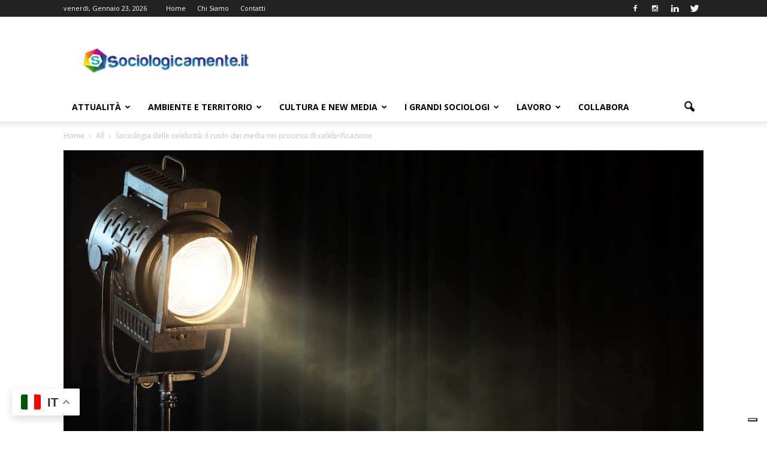

--- FILE ---
content_type: text/html; charset=UTF-8
request_url: https://sociologicamente.it/sociologia-delle-celebrita-il-ruolo-dei-media-nei-processi-di-celebrificazione/
body_size: 34844
content:
<!doctype html > <!--[if IE 8]><html class=ie8 lang=en> <![endif]--> <!--[if IE 9]><html class=ie9 lang=en> <![endif]--> <!--[if gt IE 8]><!--><html lang=it-IT> <!--<![endif]--><head><meta name="google-site-verification" content="VAW5_n9SoYyFcIi0apHE2zm2Ez18sE6nvq1vpQfGNqc"><title>Sociologia delle celebrità: il ruolo dei media nei processi di celebrificazione - Sociologicamente</title><meta charset="UTF-8"><meta name="viewport" content="width=device-width, initial-scale=1.0"><link rel=pingback href=https://sociologicamente.it/xmlrpc.php><meta name='robots' content='index, follow, max-image-preview:large, max-snippet:-1, max-video-preview:-1'><style>img:is([sizes="auto" i], [sizes^="auto," i]){contain-intrinsic-size:3000px 1500px}</style><meta name="uri-translation" content="on"><link rel=alternate hreflang=it href=https://sociologicamente.it/sociologia-delle-celebrita-il-ruolo-dei-media-nei-processi-di-celebrificazione/ ><link rel=alternate hreflang=en href=https://sociologicamente.it/en/sociologia-delle-celebrita-il-ruolo-dei-media-nei-processi-di-celebrificazione/ ><meta property="og:image" content="https://sociologicamente.it/wp-content/uploads/2017/09/spotlight-header.jpg"><meta name="author" content="Sociologicamente"><link rel=icon type=image/png href=https://sociologicamente.it/wp-content/uploads/2015/04/cropped-sociologicamente-300x300.jpg><meta name="description" content="A differenza di quanto si pensi, lo studio delle celebrità è un percorso assai complesso da un punto di vista scientifico e soprattutto rischioso."><link rel=canonical href=https://sociologicamente.it/sociologia-delle-celebrita-il-ruolo-dei-media-nei-processi-di-celebrificazione/ ><meta property="og:locale" content="it_IT"><meta property="og:type" content="article"><meta property="og:title" content="Sociologia delle celebrità: il ruolo dei media nei processi di celebrificazione - Sociologicamente"><meta property="og:description" content="A differenza di quanto si pensi, lo studio delle celebrità è un percorso assai complesso da un punto di vista scientifico e soprattutto rischioso."><meta property="og:url" content="https://sociologicamente.it/sociologia-delle-celebrita-il-ruolo-dei-media-nei-processi-di-celebrificazione/"><meta property="og:site_name" content="Sociologicamente"><meta property="article:publisher" content="https://www.facebook.com/sociologicamente.it/"><meta property="article:published_time" content="2017-09-20T08:40:26+00:00"><meta property="article:modified_time" content="2018-12-19T19:56:20+00:00"><meta property="og:image" content="https://sociologicamente.it/wp-content/uploads/2017/09/spotlight-header.jpg"><meta property="og:image:width" content="1200"><meta property="og:image:height" content="800"><meta property="og:image:type" content="image/jpeg"><meta name="author" content="Sociologicamente"><meta name="twitter:card" content="summary_large_image"><meta name="twitter:label1" content="Scritto da"><meta name="twitter:data1" content="Sociologicamente"><meta name="twitter:label2" content="Tempo di lettura stimato"><meta name="twitter:data2" content="4 minuti"> <script type=application/ld+json class=yoast-schema-graph>{"@context":"https://schema.org","@graph":[{"@type":"Article","@id":"https://sociologicamente.it/sociologia-delle-celebrita-il-ruolo-dei-media-nei-processi-di-celebrificazione/#article","isPartOf":{"@id":"https://sociologicamente.it/sociologia-delle-celebrita-il-ruolo-dei-media-nei-processi-di-celebrificazione/"},"author":{"name":"Sociologicamente","@id":"https://sociologicamente.it/#/schema/person/626a8b262e3b13ebceb284b18602b088"},"headline":"Sociologia delle celebrità: il ruolo dei media nei processi di celebrificazione","datePublished":"2017-09-20T08:40:26+00:00","dateModified":"2018-12-19T19:56:20+00:00","mainEntityOfPage":{"@id":"https://sociologicamente.it/sociologia-delle-celebrita-il-ruolo-dei-media-nei-processi-di-celebrificazione/"},"wordCount":737,"publisher":{"@id":"https://sociologicamente.it/#organization"},"image":{"@id":"https://sociologicamente.it/sociologia-delle-celebrita-il-ruolo-dei-media-nei-processi-di-celebrificazione/#primaryimage"},"thumbnailUrl":"https://sociologicamente.it/wp-content/uploads/2017/09/spotlight-header.jpg","keywords":["Facebook","influencer","Internet","new media","potere","reti","selfie","social media","social network","Twitter","web"],"articleSection":["All","Cultura e New Media"],"inLanguage":"it-IT"},{"@type":"WebPage","@id":"https://sociologicamente.it/sociologia-delle-celebrita-il-ruolo-dei-media-nei-processi-di-celebrificazione/","url":"https://sociologicamente.it/sociologia-delle-celebrita-il-ruolo-dei-media-nei-processi-di-celebrificazione/","name":"Sociologia delle celebrità: il ruolo dei media nei processi di celebrificazione - Sociologicamente","isPartOf":{"@id":"https://sociologicamente.it/#website"},"primaryImageOfPage":{"@id":"https://sociologicamente.it/sociologia-delle-celebrita-il-ruolo-dei-media-nei-processi-di-celebrificazione/#primaryimage"},"image":{"@id":"https://sociologicamente.it/sociologia-delle-celebrita-il-ruolo-dei-media-nei-processi-di-celebrificazione/#primaryimage"},"thumbnailUrl":"https://sociologicamente.it/wp-content/uploads/2017/09/spotlight-header.jpg","datePublished":"2017-09-20T08:40:26+00:00","dateModified":"2018-12-19T19:56:20+00:00","description":"A differenza di quanto si pensi, lo studio delle celebrità è un percorso assai complesso da un punto di vista scientifico e soprattutto rischioso.","breadcrumb":{"@id":"https://sociologicamente.it/sociologia-delle-celebrita-il-ruolo-dei-media-nei-processi-di-celebrificazione/#breadcrumb"},"inLanguage":"it-IT","potentialAction":[{"@type":"ReadAction","target":["https://sociologicamente.it/sociologia-delle-celebrita-il-ruolo-dei-media-nei-processi-di-celebrificazione/"]}]},{"@type":"ImageObject","inLanguage":"it-IT","@id":"https://sociologicamente.it/sociologia-delle-celebrita-il-ruolo-dei-media-nei-processi-di-celebrificazione/#primaryimage","url":"https://sociologicamente.it/wp-content/uploads/2017/09/spotlight-header.jpg","contentUrl":"https://sociologicamente.it/wp-content/uploads/2017/09/spotlight-header.jpg","width":1200,"height":800,"caption":"Sociologia delle celebrità: il ruolo dei media nei processi di celebrificazione"},{"@type":"BreadcrumbList","@id":"https://sociologicamente.it/sociologia-delle-celebrita-il-ruolo-dei-media-nei-processi-di-celebrificazione/#breadcrumb","itemListElement":[{"@type":"ListItem","position":1,"name":"Home","item":"https://sociologicamente.it/"},{"@type":"ListItem","position":2,"name":"Sociologia delle celebrità: il ruolo dei media nei processi di celebrificazione"}]},{"@type":"WebSite","@id":"https://sociologicamente.it/#website","url":"https://sociologicamente.it/","name":"Sociologicamente.it","description":"Fatti sociali, Sociologia, Informazione","publisher":{"@id":"https://sociologicamente.it/#organization"},"potentialAction":[{"@type":"SearchAction","target":{"@type":"EntryPoint","urlTemplate":"https://sociologicamente.it/?s={search_term_string}"},"query-input":{"@type":"PropertyValueSpecification","valueRequired":true,"valueName":"search_term_string"}}],"inLanguage":"it-IT"},{"@type":"Organization","@id":"https://sociologicamente.it/#organization","name":"Sociologicamente","url":"https://sociologicamente.it/","logo":{"@type":"ImageObject","inLanguage":"it-IT","@id":"https://sociologicamente.it/#/schema/logo/image/","url":"https://sociologicamente.it/wp-content/uploads/2018/05/11188286_775502029224462_2238112163929222575_n.jpg","contentUrl":"https://sociologicamente.it/wp-content/uploads/2018/05/11188286_775502029224462_2238112163929222575_n.jpg","width":"800","height":"800","caption":"Sociologicamente"},"image":{"@id":"https://sociologicamente.it/#/schema/logo/image/"},"sameAs":["https://www.facebook.com/sociologicamente.it/","https://www.instagram.com/sociologicamente/","https://www.linkedin.com/company/sociologicamente/"]},{"@type":"Person","@id":"https://sociologicamente.it/#/schema/person/626a8b262e3b13ebceb284b18602b088","name":"Sociologicamente","image":{"@type":"ImageObject","inLanguage":"it-IT","@id":"https://sociologicamente.it/#/schema/person/image/","url":"https://secure.gravatar.com/avatar/2c303b000ec108291865c8479fde3d05d0002755144d47bd6abe60c72e0efdfa?s=96&d=blank&r=g","contentUrl":"https://secure.gravatar.com/avatar/2c303b000ec108291865c8479fde3d05d0002755144d47bd6abe60c72e0efdfa?s=96&d=blank&r=g","caption":"Sociologicamente"},"url":"https://sociologicamente.it/author/sociologicamente/"}]}</script> <link rel=dns-prefetch href=//cdn.iubenda.com><link rel=dns-prefetch href=//fonts.googleapis.com><link rel=alternate type=application/rss+xml title="Sociologicamente &raquo; Feed" href=https://sociologicamente.it/feed/ ><link rel=alternate type=application/rss+xml title="Sociologicamente &raquo; Feed dei commenti" href=https://sociologicamente.it/comments/feed/ ><style>.lazyload,.lazyloading{max-width:100%}</style> <script type=text/javascript>/*<![CDATA[*/window._wpemojiSettings={"baseUrl":"https:\/\/s.w.org\/images\/core\/emoji\/16.0.1\/72x72\/","ext":".png","svgUrl":"https:\/\/s.w.org\/images\/core\/emoji\/16.0.1\/svg\/","svgExt":".svg","source":{"concatemoji":"https:\/\/sociologicamente.it\/wp-includes\/js\/wp-emoji-release.min.js?ver=6.8.3"}};
/*! This file is auto-generated */
!function(s,n){var o,i,e;function c(e){try{var t={supportTests:e,timestamp:(new Date).valueOf()};sessionStorage.setItem(o,JSON.stringify(t))}catch(e){}}function p(e,t,n){e.clearRect(0,0,e.canvas.width,e.canvas.height),e.fillText(t,0,0);var t=new Uint32Array(e.getImageData(0,0,e.canvas.width,e.canvas.height).data),a=(e.clearRect(0,0,e.canvas.width,e.canvas.height),e.fillText(n,0,0),new Uint32Array(e.getImageData(0,0,e.canvas.width,e.canvas.height).data));return t.every(function(e,t){return e===a[t]})}function u(e,t){e.clearRect(0,0,e.canvas.width,e.canvas.height),e.fillText(t,0,0);for(var n=e.getImageData(16,16,1,1),a=0;a<n.data.length;a++)if(0!==n.data[a])return!1;return!0}function f(e,t,n,a){switch(t){case"flag":return n(e,"\ud83c\udff3\ufe0f\u200d\u26a7\ufe0f","\ud83c\udff3\ufe0f\u200b\u26a7\ufe0f")?!1:!n(e,"\ud83c\udde8\ud83c\uddf6","\ud83c\udde8\u200b\ud83c\uddf6")&&!n(e,"\ud83c\udff4\udb40\udc67\udb40\udc62\udb40\udc65\udb40\udc6e\udb40\udc67\udb40\udc7f","\ud83c\udff4\u200b\udb40\udc67\u200b\udb40\udc62\u200b\udb40\udc65\u200b\udb40\udc6e\u200b\udb40\udc67\u200b\udb40\udc7f");case"emoji":return!a(e,"\ud83e\udedf")}return!1}function g(e,t,n,a){var r="undefined"!=typeof WorkerGlobalScope&&self instanceof WorkerGlobalScope?new OffscreenCanvas(300,150):s.createElement("canvas"),o=r.getContext("2d",{willReadFrequently:!0}),i=(o.textBaseline="top",o.font="600 32px Arial",{});return e.forEach(function(e){i[e]=t(o,e,n,a)}),i}function t(e){var t=s.createElement("script");t.src=e,t.defer=!0,s.head.appendChild(t)}"undefined"!=typeof Promise&&(o="wpEmojiSettingsSupports",i=["flag","emoji"],n.supports={everything:!0,everythingExceptFlag:!0},e=new Promise(function(e){s.addEventListener("DOMContentLoaded",e,{once:!0})}),new Promise(function(t){var n=function(){try{var e=JSON.parse(sessionStorage.getItem(o));if("object"==typeof e&&"number"==typeof e.timestamp&&(new Date).valueOf()<e.timestamp+604800&&"object"==typeof e.supportTests)return e.supportTests}catch(e){}return null}();if(!n){if("undefined"!=typeof Worker&&"undefined"!=typeof OffscreenCanvas&&"undefined"!=typeof URL&&URL.createObjectURL&&"undefined"!=typeof Blob)try{var e="postMessage("+g.toString()+"("+[JSON.stringify(i),f.toString(),p.toString(),u.toString()].join(",")+"));",a=new Blob([e],{type:"text/javascript"}),r=new Worker(URL.createObjectURL(a),{name:"wpTestEmojiSupports"});return void(r.onmessage=function(e){c(n=e.data),r.terminate(),t(n)})}catch(e){}c(n=g(i,f,p,u))}t(n)}).then(function(e){for(var t in e)n.supports[t]=e[t],n.supports.everything=n.supports.everything&&n.supports[t],"flag"!==t&&(n.supports.everythingExceptFlag=n.supports.everythingExceptFlag&&n.supports[t]);n.supports.everythingExceptFlag=n.supports.everythingExceptFlag&&!n.supports.flag,n.DOMReady=!1,n.readyCallback=function(){n.DOMReady=!0}}).then(function(){return e}).then(function(){var e;n.supports.everything||(n.readyCallback(),(e=n.source||{}).concatemoji?t(e.concatemoji):e.wpemoji&&e.twemoji&&(t(e.twemoji),t(e.wpemoji)))}))}((window,document),window._wpemojiSettings);/*]]>*/</script> <style id=wp-emoji-styles-inline-css type=text/css>img.wp-smiley,img.emoji{display:inline !important;border:none !important;box-shadow:none !important;height:1em !important;width:1em !important;margin:0
0.07em !important;vertical-align:-0.1em !important;background:none !important;padding:0
!important}</style><link rel=stylesheet href=https://sociologicamente.it/wp-content/cache/minify/a5ff7.css media=all><style id=classic-theme-styles-inline-css type=text/css>/*! This file is auto-generated */
.wp-block-button__link{color:#fff;background-color:#32373c;border-radius:9999px;box-shadow:none;text-decoration:none;padding:calc(.667em + 2px) calc(1.333em + 2px);font-size:1.125em}.wp-block-file__button{background:#32373c;color:#fff;text-decoration:none}</style><link rel=stylesheet href=https://sociologicamente.it/wp-content/cache/minify/9bc6c.css media=all><style id=global-styles-inline-css type=text/css>/*<![CDATA[*/:root{--wp--preset--aspect-ratio--square:1;--wp--preset--aspect-ratio--4-3:4/3;--wp--preset--aspect-ratio--3-4:3/4;--wp--preset--aspect-ratio--3-2:3/2;--wp--preset--aspect-ratio--2-3:2/3;--wp--preset--aspect-ratio--16-9:16/9;--wp--preset--aspect-ratio--9-16:9/16;--wp--preset--color--black:#000;--wp--preset--color--cyan-bluish-gray:#abb8c3;--wp--preset--color--white:#fff;--wp--preset--color--pale-pink:#f78da7;--wp--preset--color--vivid-red:#cf2e2e;--wp--preset--color--luminous-vivid-orange:#ff6900;--wp--preset--color--luminous-vivid-amber:#fcb900;--wp--preset--color--light-green-cyan:#7bdcb5;--wp--preset--color--vivid-green-cyan:#00d084;--wp--preset--color--pale-cyan-blue:#8ed1fc;--wp--preset--color--vivid-cyan-blue:#0693e3;--wp--preset--color--vivid-purple:#9b51e0;--wp--preset--gradient--vivid-cyan-blue-to-vivid-purple:linear-gradient(135deg,rgba(6,147,227,1) 0%,rgb(155,81,224) 100%);--wp--preset--gradient--light-green-cyan-to-vivid-green-cyan:linear-gradient(135deg,rgb(122,220,180) 0%,rgb(0,208,130) 100%);--wp--preset--gradient--luminous-vivid-amber-to-luminous-vivid-orange:linear-gradient(135deg,rgba(252,185,0,1) 0%,rgba(255,105,0,1) 100%);--wp--preset--gradient--luminous-vivid-orange-to-vivid-red:linear-gradient(135deg,rgba(255,105,0,1) 0%,rgb(207,46,46) 100%);--wp--preset--gradient--very-light-gray-to-cyan-bluish-gray:linear-gradient(135deg,rgb(238,238,238) 0%,rgb(169,184,195) 100%);--wp--preset--gradient--cool-to-warm-spectrum:linear-gradient(135deg,rgb(74,234,220) 0%,rgb(151,120,209) 20%,rgb(207,42,186) 40%,rgb(238,44,130) 60%,rgb(251,105,98) 80%,rgb(254,248,76) 100%);--wp--preset--gradient--blush-light-purple:linear-gradient(135deg,rgb(255,206,236) 0%,rgb(152,150,240) 100%);--wp--preset--gradient--blush-bordeaux:linear-gradient(135deg,rgb(254,205,165) 0%,rgb(254,45,45) 50%,rgb(107,0,62) 100%);--wp--preset--gradient--luminous-dusk:linear-gradient(135deg,rgb(255,203,112) 0%,rgb(199,81,192) 50%,rgb(65,88,208) 100%);--wp--preset--gradient--pale-ocean:linear-gradient(135deg,rgb(255,245,203) 0%,rgb(182,227,212) 50%,rgb(51,167,181) 100%);--wp--preset--gradient--electric-grass:linear-gradient(135deg,rgb(202,248,128) 0%,rgb(113,206,126) 100%);--wp--preset--gradient--midnight:linear-gradient(135deg,rgb(2,3,129) 0%,rgb(40,116,252) 100%);--wp--preset--font-size--small:13px;--wp--preset--font-size--medium:20px;--wp--preset--font-size--large:36px;--wp--preset--font-size--x-large:42px;--wp--preset--spacing--20:0.44rem;--wp--preset--spacing--30:0.67rem;--wp--preset--spacing--40:1rem;--wp--preset--spacing--50:1.5rem;--wp--preset--spacing--60:2.25rem;--wp--preset--spacing--70:3.38rem;--wp--preset--spacing--80:5.06rem;--wp--preset--shadow--natural:6px 6px 9px rgba(0, 0, 0, 0.2);--wp--preset--shadow--deep:12px 12px 50px rgba(0, 0, 0, 0.4);--wp--preset--shadow--sharp:6px 6px 0px rgba(0, 0, 0, 0.2);--wp--preset--shadow--outlined:6px 6px 0px -3px rgba(255, 255, 255, 1), 6px 6px rgba(0, 0, 0, 1);--wp--preset--shadow--crisp:6px 6px 0px rgba(0, 0, 0, 1)}:where(.is-layout-flex){gap:0.5em}:where(.is-layout-grid){gap:0.5em}body .is-layout-flex{display:flex}.is-layout-flex{flex-wrap:wrap;align-items:center}.is-layout-flex>:is(*,div){margin:0}body .is-layout-grid{display:grid}.is-layout-grid>:is(*,div){margin:0}:where(.wp-block-columns.is-layout-flex){gap:2em}:where(.wp-block-columns.is-layout-grid){gap:2em}:where(.wp-block-post-template.is-layout-flex){gap:1.25em}:where(.wp-block-post-template.is-layout-grid){gap:1.25em}.has-black-color{color:var(--wp--preset--color--black) !important}.has-cyan-bluish-gray-color{color:var(--wp--preset--color--cyan-bluish-gray) !important}.has-white-color{color:var(--wp--preset--color--white) !important}.has-pale-pink-color{color:var(--wp--preset--color--pale-pink) !important}.has-vivid-red-color{color:var(--wp--preset--color--vivid-red) !important}.has-luminous-vivid-orange-color{color:var(--wp--preset--color--luminous-vivid-orange) !important}.has-luminous-vivid-amber-color{color:var(--wp--preset--color--luminous-vivid-amber) !important}.has-light-green-cyan-color{color:var(--wp--preset--color--light-green-cyan) !important}.has-vivid-green-cyan-color{color:var(--wp--preset--color--vivid-green-cyan) !important}.has-pale-cyan-blue-color{color:var(--wp--preset--color--pale-cyan-blue) !important}.has-vivid-cyan-blue-color{color:var(--wp--preset--color--vivid-cyan-blue) !important}.has-vivid-purple-color{color:var(--wp--preset--color--vivid-purple) !important}.has-black-background-color{background-color:var(--wp--preset--color--black) !important}.has-cyan-bluish-gray-background-color{background-color:var(--wp--preset--color--cyan-bluish-gray) !important}.has-white-background-color{background-color:var(--wp--preset--color--white) !important}.has-pale-pink-background-color{background-color:var(--wp--preset--color--pale-pink) !important}.has-vivid-red-background-color{background-color:var(--wp--preset--color--vivid-red) !important}.has-luminous-vivid-orange-background-color{background-color:var(--wp--preset--color--luminous-vivid-orange) !important}.has-luminous-vivid-amber-background-color{background-color:var(--wp--preset--color--luminous-vivid-amber) !important}.has-light-green-cyan-background-color{background-color:var(--wp--preset--color--light-green-cyan) !important}.has-vivid-green-cyan-background-color{background-color:var(--wp--preset--color--vivid-green-cyan) !important}.has-pale-cyan-blue-background-color{background-color:var(--wp--preset--color--pale-cyan-blue) !important}.has-vivid-cyan-blue-background-color{background-color:var(--wp--preset--color--vivid-cyan-blue) !important}.has-vivid-purple-background-color{background-color:var(--wp--preset--color--vivid-purple) !important}.has-black-border-color{border-color:var(--wp--preset--color--black) !important}.has-cyan-bluish-gray-border-color{border-color:var(--wp--preset--color--cyan-bluish-gray) !important}.has-white-border-color{border-color:var(--wp--preset--color--white) !important}.has-pale-pink-border-color{border-color:var(--wp--preset--color--pale-pink) !important}.has-vivid-red-border-color{border-color:var(--wp--preset--color--vivid-red) !important}.has-luminous-vivid-orange-border-color{border-color:var(--wp--preset--color--luminous-vivid-orange) !important}.has-luminous-vivid-amber-border-color{border-color:var(--wp--preset--color--luminous-vivid-amber) !important}.has-light-green-cyan-border-color{border-color:var(--wp--preset--color--light-green-cyan) !important}.has-vivid-green-cyan-border-color{border-color:var(--wp--preset--color--vivid-green-cyan) !important}.has-pale-cyan-blue-border-color{border-color:var(--wp--preset--color--pale-cyan-blue) !important}.has-vivid-cyan-blue-border-color{border-color:var(--wp--preset--color--vivid-cyan-blue) !important}.has-vivid-purple-border-color{border-color:var(--wp--preset--color--vivid-purple) !important}.has-vivid-cyan-blue-to-vivid-purple-gradient-background{background:var(--wp--preset--gradient--vivid-cyan-blue-to-vivid-purple) !important}.has-light-green-cyan-to-vivid-green-cyan-gradient-background{background:var(--wp--preset--gradient--light-green-cyan-to-vivid-green-cyan) !important}.has-luminous-vivid-amber-to-luminous-vivid-orange-gradient-background{background:var(--wp--preset--gradient--luminous-vivid-amber-to-luminous-vivid-orange) !important}.has-luminous-vivid-orange-to-vivid-red-gradient-background{background:var(--wp--preset--gradient--luminous-vivid-orange-to-vivid-red) !important}.has-very-light-gray-to-cyan-bluish-gray-gradient-background{background:var(--wp--preset--gradient--very-light-gray-to-cyan-bluish-gray) !important}.has-cool-to-warm-spectrum-gradient-background{background:var(--wp--preset--gradient--cool-to-warm-spectrum) !important}.has-blush-light-purple-gradient-background{background:var(--wp--preset--gradient--blush-light-purple) !important}.has-blush-bordeaux-gradient-background{background:var(--wp--preset--gradient--blush-bordeaux) !important}.has-luminous-dusk-gradient-background{background:var(--wp--preset--gradient--luminous-dusk) !important}.has-pale-ocean-gradient-background{background:var(--wp--preset--gradient--pale-ocean) !important}.has-electric-grass-gradient-background{background:var(--wp--preset--gradient--electric-grass) !important}.has-midnight-gradient-background{background:var(--wp--preset--gradient--midnight) !important}.has-small-font-size{font-size:var(--wp--preset--font-size--small) !important}.has-medium-font-size{font-size:var(--wp--preset--font-size--medium) !important}.has-large-font-size{font-size:var(--wp--preset--font-size--large) !important}.has-x-large-font-size{font-size:var(--wp--preset--font-size--x-large) !important}:where(.wp-block-post-template.is-layout-flex){gap:1.25em}:where(.wp-block-post-template.is-layout-grid){gap:1.25em}:where(.wp-block-columns.is-layout-flex){gap:2em}:where(.wp-block-columns.is-layout-grid){gap:2em}:root :where(.wp-block-pullquote){font-size:1.5em;line-height:1.6}/*]]>*/</style><link rel=stylesheet href=https://sociologicamente.it/wp-content/cache/minify/301ae.css media=all><style id=ez-toc-inline-css type=text/css>div#ez-toc-container .ez-toc-title{font-size:100%}div#ez-toc-container .ez-toc-title{font-weight:500}div#ez-toc-container ul li , div#ez-toc-container ul li
a{font-size:95%}div#ez-toc-container ul li , div#ez-toc-container ul li
a{font-weight:500}div#ez-toc-container nav ul ul
li{font-size:90%}div#ez-toc-container{background:#fefefe;border:1px
solid #ddd}div#ez-toc-container p.ez-toc-title , #ez-toc-container .ez_toc_custom_title_icon , #ez-toc-container
.ez_toc_custom_toc_icon{color:#222}div#ez-toc-container ul.ez-toc-list
a{color:#4491dd}div#ez-toc-container ul.ez-toc-list a:hover{color:#2a6496}div#ez-toc-container ul.ez-toc-list a:visited{color:#428bca}.ez-toc-counter nav ul li a::before{color: }.ez-toc-box-title{font-weight:bold;margin-bottom:10px;text-align:center;text-transform:uppercase;letter-spacing:1px;color:#666;padding-bottom:5px;position:absolute;top:-4%;left:5%;background-color:inherit;transition:top 0.3s ease}.ez-toc-box-title.toc-closed{top:-25%}.ez-toc-container-direction{direction:ltr}.ez-toc-counter
ul{counter-reset:item }.ez-toc-counter nav ul li a::before{content:counters(item, '.', decimal) '. ';display:inline-block;counter-increment:item;flex-grow:0;flex-shrink:0;margin-right: .2em;float:left}.ez-toc-widget-direction{direction:ltr}.ez-toc-widget-container
ul{counter-reset:item }.ez-toc-widget-container nav ul li a::before{content:counters(item, '.', decimal) '. ';display:inline-block;counter-increment:item;flex-grow:0;flex-shrink:0;margin-right: .2em;float:left}</style><link rel=stylesheet id=google_font_open_sans-css href='https://fonts.googleapis.com/css?family=Open+Sans%3A300italic%2C400italic%2C600italic%2C400%2C600%2C700&#038;ver=6.8.3' type=text/css media=all><link rel=stylesheet id=google_font_roboto-css href='https://fonts.googleapis.com/css?family=Roboto%3A500%2C400italic%2C700%2C900%2C500italic%2C400%2C300&#038;ver=6.8.3' type=text/css media=all><link rel=stylesheet href=https://sociologicamente.it/wp-content/cache/minify/461f3.css media=all> <script type=text/javascript class=" _iub_cs_skip" type=text/javascript id=iubenda-head-inline-scripts-0>var _iub=_iub||[];_iub.csConfiguration={"invalidateConsentWithoutLog":true,"consentOnContinuedBrowsing":false,"whitelabel":false,"lang":"it","floatingPreferencesButtonDisplay":"bottom-right","siteId":2523536,"perPurposeConsent":true,"enableTcf":true,"googleAdditionalConsentMode":true,"cookiePolicyId":22573824,"banner":{"closeButtonRejects":true,"acceptButtonDisplay":true,"customizeButtonDisplay":true,"explicitWithdrawal":true,"position":"float-top-center","acceptButtonColor":"#0b9b71","acceptButtonCaptionColor":"white","customizeButtonColor":"#2984ac","customizeButtonCaptionColor":"white","rejectButtonColor":"#0073CE","rejectButtonCaptionColor":"white","textColor":"white","backgroundColor":"#2980a6","listPurposes":true}};</script> <script type=text/javascript class=" _iub_cs_skip" type=text/javascript src="//cdn.iubenda.com/cs/tcf/stub-v2.js?ver=3.12.5" id=iubenda-head-scripts-0-js></script> <script type=text/javascript class=" _iub_cs_skip" type=text/javascript src="//cdn.iubenda.com/cs/tcf/safe-tcf-v2.js?ver=3.12.5" id=iubenda-head-scripts-1-js></script> <script type=text/javascript charset=UTF-8 async class=" _iub_cs_skip" type=text/javascript src="//cdn.iubenda.com/cs/iubenda_cs.js?ver=3.12.5" id=iubenda-head-scripts-2-js></script> <script src=https://sociologicamente.it/wp-content/cache/minify/7a0a7.js></script> <link rel=https://api.w.org/ href=https://sociologicamente.it/wp-json/ ><link rel=alternate title=JSON type=application/json href=https://sociologicamente.it/wp-json/wp/v2/posts/4169><link rel=EditURI type=application/rsd+xml title=RSD href=https://sociologicamente.it/xmlrpc.php?rsd><meta name="generator" content="WordPress 6.8.3"><link rel=shortlink href='https://sociologicamente.it/?p=4169'><link rel=alternate title="oEmbed (JSON)" type=application/json+oembed href="https://sociologicamente.it/wp-json/oembed/1.0/embed?url=https%3A%2F%2Fsociologicamente.it%2Fsociologia-delle-celebrita-il-ruolo-dei-media-nei-processi-di-celebrificazione%2F"><link rel=alternate title="oEmbed (XML)" type=text/xml+oembed href="https://sociologicamente.it/wp-json/oembed/1.0/embed?url=https%3A%2F%2Fsociologicamente.it%2Fsociologia-delle-celebrita-il-ruolo-dei-media-nei-processi-di-celebrificazione%2F&#038;format=xml"> <script type=text/javascript>(function(url){if(/(?:Chrome\/26\.0\.1410\.63 Safari\/537\.31|WordfenceTestMonBot)/.test(navigator.userAgent)){return;}
var addEvent=function(evt,handler){if(window.addEventListener){document.addEventListener(evt,handler,false);}else if(window.attachEvent){document.attachEvent('on'+evt,handler);}};var removeEvent=function(evt,handler){if(window.removeEventListener){document.removeEventListener(evt,handler,false);}else if(window.detachEvent){document.detachEvent('on'+evt,handler);}};var evts='contextmenu dblclick drag dragend dragenter dragleave dragover dragstart drop keydown keypress keyup mousedown mousemove mouseout mouseover mouseup mousewheel scroll'.split(' ');var logHuman=function(){if(window.wfLogHumanRan){return;}
window.wfLogHumanRan=true;var wfscr=document.createElement('script');wfscr.type='text/javascript';wfscr.async=true;wfscr.src=url+'&r='+Math.random();(document.getElementsByTagName('head')[0]||document.getElementsByTagName('body')[0]).appendChild(wfscr);for(var i=0;i<evts.length;i++){removeEvent(evts[i],logHuman);}};for(var i=0;i<evts.length;i++){addEvent(evts[i],logHuman);}})('//sociologicamente.it/?wordfence_lh=1&hid=465779A5B9311C7003161109BDF77BDD');</script> <script>document.documentElement.className=document.documentElement.className.replace('no-js','js');</script> <style>/*<![CDATA[*/.no-js
img.lazyload{display:none}figure.wp-block-image
img.lazyloading{min-width:150px}.lazyload,.lazyloading{--smush-placeholder-width:100px;--smush-placeholder-aspect-ratio:1/1;width:var(--smush-image-width, var(--smush-placeholder-width)) !important;aspect-ratio:var(--smush-image-aspect-ratio, var(--smush-placeholder-aspect-ratio)) !important}.lazyload,.lazyloading{opacity:0}.lazyloaded{opacity:1;transition:opacity 400ms;transition-delay:0ms}/*]]>*/</style><!--[if lt IE 9]><script src=https://html5shim.googlecode.com/svn/trunk/html5.js></script><![endif]--><meta name="generator" content="Powered by Visual Composer - drag and drop page builder for WordPress."> <!--[if lte IE 9]><link rel=stylesheet type=text/css href=https://sociologicamente.it/wp-content/plugins/js_composer/assets/css/vc_lte_ie9.min.css media=screen><![endif]--><!--[if IE  8]><link rel=stylesheet type=text/css href=https://sociologicamente.it/wp-content/plugins/js_composer/assets/css/vc-ie8.min.css media=screen><![endif]--><meta name="onesignal" content="wordpress-plugin"> <script>window.OneSignalDeferred=window.OneSignalDeferred||[];OneSignalDeferred.push(function(OneSignal){var oneSignal_options={};window._oneSignalInitOptions=oneSignal_options;oneSignal_options['serviceWorkerParam']={scope:'/'};oneSignal_options['serviceWorkerPath']='OneSignalSDKWorker.js.php';OneSignal.Notifications.setDefaultUrl("https://sociologicamente.it");oneSignal_options['wordpress']=true;oneSignal_options['appId']='67cd66b0-2347-44c9-900f-594d7d707b9f';oneSignal_options['allowLocalhostAsSecureOrigin']=true;oneSignal_options['welcomeNotification']={};oneSignal_options['welcomeNotification']['title']="Sociologicamente.it";oneSignal_options['welcomeNotification']['message']="Grazie per aver attivato le notifiche :D";oneSignal_options['welcomeNotification']['url']="https://sociologicamente.it";oneSignal_options['path']="https://sociologicamente.it/wp-content/plugins/onesignal-free-web-push-notifications/sdk_files/";oneSignal_options['safari_web_id']="web.onesignal.auto.05fed58c-1a2a-4bf1-97b0-0a5be0dd2565";oneSignal_options['promptOptions']={};oneSignal_options['promptOptions']['actionMessage']="Ci piacerebbe tenerti aggiornato con notifiche push :)";oneSignal_options['promptOptions']['acceptButtonText']="CONSENTI";oneSignal_options['promptOptions']['cancelButtonText']="NO GRAZIE";OneSignal.init(window._oneSignalInitOptions);OneSignal.Slidedown.promptPush()});function documentInitOneSignal(){var oneSignal_elements=document.getElementsByClassName("OneSignal-prompt");var oneSignalLinkClickHandler=function(event){OneSignal.Notifications.requestPermission();event.preventDefault();};for(var i=0;i<oneSignal_elements.length;i++)
oneSignal_elements[i].addEventListener('click',oneSignalLinkClickHandler,false);}
if(document.readyState==='complete'){documentInitOneSignal();}
else{window.addEventListener("load",function(event){documentInitOneSignal();});}</script>  <script>var tdBlocksArray=[];function tdBlock(){this.id='';this.block_type=1;this.atts='';this.td_column_number='';this.td_current_page=1;this.post_count=0;this.found_posts=0;this.max_num_pages=0;this.td_filter_value='';this.is_ajax_running=false;this.td_user_action='';this.header_color='';this.ajax_pagination_infinite_stop='';}
(function(){var htmlTag=document.getElementsByTagName("html")[0];if(navigator.userAgent.indexOf("MSIE 10.0")>-1){htmlTag.className+=' ie10';}
if(!!navigator.userAgent.match(/Trident.*rv\:11\./)){htmlTag.className+=' ie11';}
if(/(iPad|iPhone|iPod)/g.test(navigator.userAgent)){htmlTag.className+=' td-md-is-ios';}
var user_agent=navigator.userAgent.toLowerCase();if(user_agent.indexOf("android")>-1){htmlTag.className+=' td-md-is-android';}
if(-1!==navigator.userAgent.indexOf('Mac OS X')){htmlTag.className+=' td-md-is-os-x';}
if(/chrom(e|ium)/.test(navigator.userAgent.toLowerCase())){htmlTag.className+=' td-md-is-chrome';}
if(-1!==navigator.userAgent.indexOf('Firefox')){htmlTag.className+=' td-md-is-firefox';}
if(-1!==navigator.userAgent.indexOf('Safari')&&-1===navigator.userAgent.indexOf('Chrome')){htmlTag.className+=' td-md-is-safari';}})();var tdLocalCache={};(function(){"use strict";tdLocalCache={data:{},remove:function(resource_id){delete tdLocalCache.data[resource_id];},exist:function(resource_id){return tdLocalCache.data.hasOwnProperty(resource_id)&&tdLocalCache.data[resource_id]!==null;},get:function(resource_id){return tdLocalCache.data[resource_id];},set:function(resource_id,cachedData){tdLocalCache.remove(resource_id);tdLocalCache.data[resource_id]=cachedData;}};})();var td_viewport_interval_list=[{"limitBottom":767,"sidebarWidth":228},{"limitBottom":1018,"sidebarWidth":300},{"limitBottom":1140,"sidebarWidth":324}];var td_animation_stack_effect="type0";var tds_animation_stack=true;var td_animation_stack_specific_selectors=".entry-thumb, img";var td_animation_stack_general_selectors=".td-animation-stack img, .post img";var tds_general_modal_image="yes";var td_ajax_url="https:\/\/sociologicamente.it\/wp-admin\/admin-ajax.php?td_theme_name=Newspaper&v=7.3";var td_get_template_directory_uri="https:\/\/sociologicamente.it\/wp-content\/themes\/Newspaper";var tds_snap_menu="smart_snap_always";var tds_logo_on_sticky="";var tds_header_style="";var td_please_wait="Please wait...";var td_email_user_pass_incorrect="User or password incorrect!";var td_email_user_incorrect="Email or username incorrect!";var td_email_incorrect="Email incorrect!";var tds_more_articles_on_post_enable="";var tds_more_articles_on_post_time_to_wait="";var tds_more_articles_on_post_pages_distance_from_top=600;var tds_theme_color_site_wide="#4db2ec";var tds_smart_sidebar="";var tdThemeName="Newspaper";var td_magnific_popup_translation_tPrev="Previous (Left arrow key)";var td_magnific_popup_translation_tNext="Next (Right arrow key)";var td_magnific_popup_translation_tCounter="%curr% of %total%";var td_magnific_popup_translation_ajax_tError="The content from %url% could not be loaded.";var td_magnific_popup_translation_image_tError="The image #%curr% could not be loaded.";var td_ad_background_click_link="";var td_ad_background_click_target="";</script> <style type=text/css>.saboxplugin-wrap{-webkit-box-sizing:border-box;-moz-box-sizing:border-box;-ms-box-sizing:border-box;box-sizing:border-box;border:1px
solid #eee;width:100%;clear:both;display:block;overflow:hidden;word-wrap:break-word;position:relative}.saboxplugin-wrap .saboxplugin-gravatar{float:left;padding:0
20px 20px 20px}.saboxplugin-wrap .saboxplugin-gravatar
img{max-width:100px;height:auto;border-radius:0}.saboxplugin-wrap .saboxplugin-authorname{font-size:18px;line-height:1;margin:20px
0 0 20px;display:block}.saboxplugin-wrap .saboxplugin-authorname
a{text-decoration:none}.saboxplugin-wrap .saboxplugin-authorname a:focus{outline:0}.saboxplugin-wrap .saboxplugin-desc{display:block;margin:5px
20px}.saboxplugin-wrap .saboxplugin-desc
a{text-decoration:underline}.saboxplugin-wrap .saboxplugin-desc
p{margin:5px
0 12px}.saboxplugin-wrap .saboxplugin-web{margin:0
20px 15px;text-align:left}.saboxplugin-wrap .sab-web-position{text-align:right}.saboxplugin-wrap .saboxplugin-web
a{color:#ccc;text-decoration:none}.saboxplugin-wrap .saboxplugin-socials{position:relative;display:block;background:#fcfcfc;padding:5px;border-top:1px solid #eee}.saboxplugin-wrap .saboxplugin-socials a
svg{width:20px;height:20px}.saboxplugin-wrap .saboxplugin-socials a svg
.st2{fill:#fff;transform-origin:center center}.saboxplugin-wrap .saboxplugin-socials a svg
.st1{fill:rgba(0,0,0,.3)}.saboxplugin-wrap .saboxplugin-socials a:hover{opacity:.8;-webkit-transition:opacity .4s;-moz-transition:opacity .4s;-o-transition:opacity .4s;transition:opacity .4s;box-shadow:none!important;-webkit-box-shadow:none!important}.saboxplugin-wrap .saboxplugin-socials .saboxplugin-icon-color{box-shadow:none;padding:0;border:0;-webkit-transition:opacity .4s;-moz-transition:opacity .4s;-o-transition:opacity .4s;transition:opacity .4s;display:inline-block;color:#fff;font-size:0;text-decoration:inherit;margin:5px;-webkit-border-radius:0;-moz-border-radius:0;-ms-border-radius:0;-o-border-radius:0;border-radius:0;overflow:hidden}.saboxplugin-wrap .saboxplugin-socials .saboxplugin-icon-grey{text-decoration:inherit;box-shadow:none;position:relative;display:-moz-inline-stack;display:inline-block;vertical-align:middle;zoom:1;margin:10px
5px;color:#444;fill:#444}.clearfix:after,.clearfix:before{content:' ';display:table;line-height:0;clear:both}.ie7
.clearfix{zoom:1}.saboxplugin-socials.sabox-colored .saboxplugin-icon-color .sab-twitch{border-color:#38245c}.saboxplugin-socials.sabox-colored .saboxplugin-icon-color .sab-behance{border-color:#003eb0}.saboxplugin-socials.sabox-colored .saboxplugin-icon-color .sab-deviantart{border-color:#036824}.saboxplugin-socials.sabox-colored .saboxplugin-icon-color .sab-digg{border-color:#00327c}.saboxplugin-socials.sabox-colored .saboxplugin-icon-color .sab-dribbble{border-color:#ba1655}.saboxplugin-socials.sabox-colored .saboxplugin-icon-color .sab-facebook{border-color:#1e2e4f}.saboxplugin-socials.sabox-colored .saboxplugin-icon-color .sab-flickr{border-color:#003576}.saboxplugin-socials.sabox-colored .saboxplugin-icon-color .sab-github{border-color:#264874}.saboxplugin-socials.sabox-colored .saboxplugin-icon-color .sab-google{border-color:#0b51c5}.saboxplugin-socials.sabox-colored .saboxplugin-icon-color .sab-html5{border-color:#902e13}.saboxplugin-socials.sabox-colored .saboxplugin-icon-color .sab-instagram{border-color:#1630aa}.saboxplugin-socials.sabox-colored .saboxplugin-icon-color .sab-linkedin{border-color:#00344f}.saboxplugin-socials.sabox-colored .saboxplugin-icon-color .sab-pinterest{border-color:#5b040e}.saboxplugin-socials.sabox-colored .saboxplugin-icon-color .sab-reddit{border-color:#992900}.saboxplugin-socials.sabox-colored .saboxplugin-icon-color .sab-rss{border-color:#a43b0a}.saboxplugin-socials.sabox-colored .saboxplugin-icon-color .sab-sharethis{border-color:#5d8420}.saboxplugin-socials.sabox-colored .saboxplugin-icon-color .sab-soundcloud{border-color:#995200}.saboxplugin-socials.sabox-colored .saboxplugin-icon-color .sab-spotify{border-color:#0f612c}.saboxplugin-socials.sabox-colored .saboxplugin-icon-color .sab-stackoverflow{border-color:#a95009}.saboxplugin-socials.sabox-colored .saboxplugin-icon-color .sab-steam{border-color:#006388}.saboxplugin-socials.sabox-colored .saboxplugin-icon-color .sab-user_email{border-color:#b84e05}.saboxplugin-socials.sabox-colored .saboxplugin-icon-color .sab-tumblr{border-color:#10151b}.saboxplugin-socials.sabox-colored .saboxplugin-icon-color .sab-twitter{border-color:#0967a0}.saboxplugin-socials.sabox-colored .saboxplugin-icon-color .sab-vimeo{border-color:#0d7091}.saboxplugin-socials.sabox-colored .saboxplugin-icon-color .sab-windows{border-color:#003f71}.saboxplugin-socials.sabox-colored .saboxplugin-icon-color .sab-whatsapp{border-color:#003f71}.saboxplugin-socials.sabox-colored .saboxplugin-icon-color .sab-wordpress{border-color:#0f3647}.saboxplugin-socials.sabox-colored .saboxplugin-icon-color .sab-yahoo{border-color:#14002d}.saboxplugin-socials.sabox-colored .saboxplugin-icon-color .sab-youtube{border-color:#900}.saboxplugin-socials.sabox-colored .saboxplugin-icon-color .sab-xing{border-color:#000202}.saboxplugin-socials.sabox-colored .saboxplugin-icon-color .sab-mixcloud{border-color:#2475a0}.saboxplugin-socials.sabox-colored .saboxplugin-icon-color .sab-vk{border-color:#243549}.saboxplugin-socials.sabox-colored .saboxplugin-icon-color .sab-medium{border-color:#00452c}.saboxplugin-socials.sabox-colored .saboxplugin-icon-color .sab-quora{border-color:#420e00}.saboxplugin-socials.sabox-colored .saboxplugin-icon-color .sab-meetup{border-color:#9b181c}.saboxplugin-socials.sabox-colored .saboxplugin-icon-color .sab-goodreads{border-color:#000}.saboxplugin-socials.sabox-colored .saboxplugin-icon-color .sab-snapchat{border-color:#999700}.saboxplugin-socials.sabox-colored .saboxplugin-icon-color .sab-500px{border-color:#00557f}.saboxplugin-socials.sabox-colored .saboxplugin-icon-color .sab-mastodont{border-color:#185886}.sabox-plus-item{margin-bottom:20px}@media screen and (max-width:480px){.saboxplugin-wrap{text-align:center}.saboxplugin-wrap .saboxplugin-gravatar{float:none;padding:20px
0;text-align:center;margin:0
auto;display:block}.saboxplugin-wrap .saboxplugin-gravatar
img{float:none;display:inline-block;display:-moz-inline-stack;vertical-align:middle;zoom:1}.saboxplugin-wrap .saboxplugin-desc{margin:0
10px 20px;text-align:center}.saboxplugin-wrap .saboxplugin-authorname{text-align:center;margin:10px
0 20px}}body .saboxplugin-authorname a,body .saboxplugin-authorname a:hover{box-shadow:none;-webkit-box-shadow:none}a.sab-profile-edit{font-size:16px!important;line-height:1!important}.sab-edit-settings a,a.sab-profile-edit{color:#0073aa!important;box-shadow:none!important;-webkit-box-shadow:none!important}.sab-edit-settings{margin-right:15px;position:absolute;right:0;z-index:2;bottom:10px;line-height:20px}.sab-edit-settings
i{margin-left:5px}.saboxplugin-socials{line-height:1!important}.rtl .saboxplugin-wrap .saboxplugin-gravatar{float:right}.rtl .saboxplugin-wrap .saboxplugin-authorname{display:flex;align-items:center}.rtl .saboxplugin-wrap .saboxplugin-authorname .sab-profile-edit{margin-right:10px}.rtl .sab-edit-settings{right:auto;left:0}img.sab-custom-avatar{max-width:75px}.saboxplugin-wrap .saboxplugin-gravatar
img{-webkit-border-radius:50%;-moz-border-radius:50%;-ms-border-radius:50%;-o-border-radius:50%;border-radius:50%}.saboxplugin-wrap .saboxplugin-gravatar
img{-webkit-border-radius:50%;-moz-border-radius:50%;-ms-border-radius:50%;-o-border-radius:50%;border-radius:50%}.saboxplugin-wrap{margin-top:16px;margin-bottom:16px;padding:0px
0px}.saboxplugin-wrap .saboxplugin-authorname{font-size:18px;line-height:25px}.saboxplugin-wrap .saboxplugin-desc p, .saboxplugin-wrap .saboxplugin-desc{font-size:14px !important;line-height:21px !important}.saboxplugin-wrap .saboxplugin-web{font-size:14px}.saboxplugin-wrap .saboxplugin-socials a
svg{width:18px;height:18px}</style><style>@media (max-width: 767px){body .td-header-wrap .td-header-main-menu{background-color:#fff !important}}@media (max-width: 767px){body #td-top-mobile-toggle i,
.td-header-wrap .header-search-wrap .td-icon-search{color:#222 !important}}.td-menu-background:before,.td-search-background:before{background:#333145;background:-moz-linear-gradient(top, #333145 0%, #000 100%);background:-webkit-gradient(left top, left bottom, color-stop(0%, #333145), color-stop(100%, #000000));background:-webkit-linear-gradient(top, #333145 0%, #000 100%);background:-o-linear-gradient(top, #333145 0%, @mobileu_gradient_two_mob 100%);background:-ms-linear-gradient(top, #333145 0%, #000 100%);background:linear-gradient(to bottom, #333145 0%, #000 100%);filter:progid:DXImageTransform.Microsoft.gradient( startColorstr='#333145', endColorstr='#000000', GradientType=0 )}.td-module-meta-info .td-post-author-name
a{color:#4db2ec}</style> <script>(function(i,s,o,g,r,a,m){i['GoogleAnalyticsObject']=r;i[r]=i[r]||function(){(i[r].q=i[r].q||[]).push(arguments)},i[r].l=1*new Date();a=s.createElement(o),m=s.getElementsByTagName(o)[0];a.async=1;a.src=g;m.parentNode.insertBefore(a,m)})(window,document,'script','https://www.google-analytics.com/analytics.js','ga');ga('create','UA-62745981-1','auto');ga('send','pageview');</script>  <script async src="https://www.googletagmanager.com/gtag/js?id=G-RVL5C8ZB82"></script> <script>window.dataLayer=window.dataLayer||[];function gtag(){dataLayer.push(arguments);}
gtag('js',new Date());gtag('config','G-RVL5C8ZB82');</script><link rel=icon href=https://sociologicamente.it/wp-content/uploads/2020/10/cropped-favicon-sociologicamente-32x32.png sizes=32x32><link rel=icon href=https://sociologicamente.it/wp-content/uploads/2020/10/cropped-favicon-sociologicamente-192x192.png sizes=192x192><link rel=apple-touch-icon href=https://sociologicamente.it/wp-content/uploads/2020/10/cropped-favicon-sociologicamente-180x180.png><meta name="msapplication-TileImage" content="https://sociologicamente.it/wp-content/uploads/2020/10/cropped-favicon-sociologicamente-270x270.png"><style type=text/css id=wp-custom-css>ul.privacy-page{list-style:none}ul.privacy-page>li{float:left;padding-right:10px;font-weight:bold}@media only screen and (max-width: 600px){.td-post-content
p{font-size:1.15rem}}</style><noscript><style type=text/css>.wpb_animate_when_almost_visible{opacity:1}</style></noscript> <script type=text/javascript>var tlJsHost=((window.location.protocol=="https:")?"https://secure.comodo.com/":"http://www.trustlogo.com/");document.write(unescape("%3Cscript src='"+tlJsHost+"trustlogo/javascript/trustlogo.js' type='text/javascript'%3E%3C/script%3E"));</script> </head><body data-rsssl=1 class="wp-singular post-template-default single single-post postid-4169 single-format-standard wp-theme-Newspaper sociologia-delle-celebrita-il-ruolo-dei-media-nei-processi-di-celebrificazione single_template_3 wpb-js-composer js-comp-ver-4.12 vc_responsive td-animation-stack-type0 td-full-layout" itemscope=itemscope itemtype=https://schema.org/WebPage><div class=td-scroll-up><i class=td-icon-menu-up></i></div><div class=td-menu-background></div><div id=td-mobile-nav><div class=td-mobile-container><div class=td-menu-socials-wrap><div class=td-menu-socials> <span class=td-social-icon-wrap> <a target=_blank href="https://www.facebook.com/sociologicamente.it/?fref=ts" title=Facebook> <i class="td-icon-font td-icon-facebook"></i> </a> </span> <span class=td-social-icon-wrap> <a target=_blank href=https://www.instagram.com/sociologicamente/ title=Instagram> <i class="td-icon-font td-icon-instagram"></i> </a> </span> <span class=td-social-icon-wrap> <a target=_blank href=https://www.linkedin.com/company/22305837/admin/ title=Linkedin> <i class="td-icon-font td-icon-linkedin"></i> </a> </span> <span class=td-social-icon-wrap> <a target=_blank href=https://twitter.com/ItRedazione title=Twitter> <i class="td-icon-font td-icon-twitter"></i> </a> </span></div><div class=td-mobile-close> <a href=#><i class=td-icon-close-mobile></i></a></div></div><div class=td-mobile-content><div class=menu-main-menu-container><ul id=menu-main-menu class=td-mobile-main-menu><li id=menu-item-15 class="menu-item menu-item-type-taxonomy menu-item-object-category menu-item-first menu-item-15"><a href=https://sociologicamente.it/attualita/ >Attualità</a></li> <li id=menu-item-13 class="menu-item menu-item-type-taxonomy menu-item-object-category menu-item-13"><a href=https://sociologicamente.it/ambiente-e-territorio/ >Ambiente e Territorio</a></li> <li id=menu-item-14 class="menu-item menu-item-type-taxonomy menu-item-object-category current-post-ancestor current-menu-parent current-post-parent menu-item-14"><a href=https://sociologicamente.it/cultura-e-new-media/ >Cultura e New Media</a></li> <li id=menu-item-17949 class="menu-item menu-item-type-taxonomy menu-item-object-category menu-item-17949"><a href=https://sociologicamente.it/i-grandi-sociologi/ >I Grandi Sociologi</a></li> <li id=menu-item-15091 class="menu-item menu-item-type-taxonomy menu-item-object-category menu-item-15091"><a href=https://sociologicamente.it/lavoro-e-terzo-settore/ >Lavoro</a></li> <li id=menu-item-17760 class="menu-item menu-item-type-custom menu-item-object-custom menu-item-17760"><a href=https://sociologicamente.it/collabora/ >Collabora</a></li></ul></div></div></div></div><div class=td-search-background></div><div class=td-search-wrap-mob><div class=td-drop-down-search aria-labelledby=td-header-search-button><form method=get class=td-search-form action=https://sociologicamente.it/ ><div class=td-search-close> <a href=#><i class=td-icon-close-mobile></i></a></div><div role=search class=td-search-input> <span>Search</span> <input id=td-header-search-mob type=text value name=s autocomplete=off></div></form><div id=td-aj-search-mob></div></div></div><div style="display: none">sono il nuovo sito</div><div id=td-outer-wrap><div class="td-header-wrap td-header-style-1"><div class=td-header-top-menu-full><div class="td-container td-header-row td-header-top-menu"><div class=top-bar-style-1><div class=td-header-sp-top-menu><div class=td_data_time><div >venerdì, Gennaio 23, 2026</div></div><div class=menu-top-container><ul id=menu-top-menu class=top-header-menu><li id=menu-item-119 class="menu-item menu-item-type-custom menu-item-object-custom menu-item-first td-menu-item td-normal-menu menu-item-119"><a href=/ >Home</a></li> <li id=menu-item-109 class="menu-item menu-item-type-post_type menu-item-object-page td-menu-item td-normal-menu menu-item-109"><a href=https://sociologicamente.it/chi-siamo/ >Chi Siamo</a></li> <li id=menu-item-163 class="menu-item menu-item-type-post_type menu-item-object-page td-menu-item td-normal-menu menu-item-163"><a href=https://sociologicamente.it/contatti/ >Contatti</a></li></ul></div></div><div class=td-header-sp-top-widget> <span class=td-social-icon-wrap> <a target=_blank href="https://www.facebook.com/sociologicamente.it/?fref=ts" title=Facebook> <i class="td-icon-font td-icon-facebook"></i> </a> </span> <span class=td-social-icon-wrap> <a target=_blank href=https://www.instagram.com/sociologicamente/ title=Instagram> <i class="td-icon-font td-icon-instagram"></i> </a> </span> <span class=td-social-icon-wrap> <a target=_blank href=https://www.linkedin.com/company/22305837/admin/ title=Linkedin> <i class="td-icon-font td-icon-linkedin"></i> </a> </span> <span class=td-social-icon-wrap> <a target=_blank href=https://twitter.com/ItRedazione title=Twitter> <i class="td-icon-font td-icon-twitter"></i> </a> </span></div></div><div id=login-form class="white-popup-block mfp-hide mfp-with-anim"><div class=td-login-wrap> <a href=# class=td-back-button><i class=td-icon-modal-back></i></a><div id=td-login-div class="td-login-form-div td-display-block"><div class=td-login-panel-title>Sign in</div><div class=td-login-panel-descr>Welcome! Log into your account</div><div class=td_display_err></div><div class=td-login-inputs><input class=td-login-input type=text name=login_email id=login_email value required><label>your username</label></div><div class=td-login-inputs><input class=td-login-input type=password name=login_pass id=login_pass value required><label>your password</label></div> <input type=button name=login_button id=login_button class="wpb_button btn td-login-button" value=Login><div class=td-login-info-text><a href=# id=forgot-pass-link>Forgot your password? Get help</a></div></div><div id=td-forgot-pass-div class="td-login-form-div td-display-none"><div class=td-login-panel-title>Password recovery</div><div class=td-login-panel-descr>Recover your password</div><div class=td_display_err></div><div class=td-login-inputs><input class=td-login-input type=text name=forgot_email id=forgot_email value required><label>your email</label></div> <input type=button name=forgot_button id=forgot_button class="wpb_button btn td-login-button" value="Send My Password"><div class=td-login-info-text>A password will be e-mailed to you.</div></div></div></div></div></div><div class="td-banner-wrap-full td-logo-wrap-full"><div class="td-container td-header-row td-header-header"><div class=td-header-sp-logo> <a class=td-main-logo href=https://sociologicamente.it/ > <img data-src=https://sociologicamente.it/wp-content/uploads/2017/05/sociologicamente-logo-2-300x47.png alt src="[data-uri]" class=lazyload style="--smush-placeholder-width: 300px; --smush-placeholder-aspect-ratio: 300/47;"> <span class=td-visual-hidden>Sociologicamente</span> </a></div><div class=td-header-sp-recs><div class=td-header-rec-wrap>  <script async src=//pagead2.googlesyndication.com/pagead/js/adsbygoogle.js></script><div class="td-g-rec td-g-rec-id-header "> <script type=text/javascript>var td_screen_width=window.innerWidth;if(td_screen_width>=1140){document.write('<ins class=adsbygoogle style=display:inline-block;width:728px;height:90px data-ad-client=ca-pub-7058902223274325 data-ad-slot=2560312495></ins>');(adsbygoogle=window.adsbygoogle||[]).push({});}
if(td_screen_width>=1019&&td_screen_width<1140){document.write('<ins class=adsbygoogle style=display:inline-block;width:468px;height:60px data-ad-client=ca-pub-7058902223274325 data-ad-slot=2560312495></ins>');(adsbygoogle=window.adsbygoogle||[]).push({});}
if(td_screen_width>=768&&td_screen_width<1019){document.write('<ins class=adsbygoogle style=display:inline-block;width:468px;height:60px data-ad-client=ca-pub-7058902223274325 data-ad-slot=2560312495></ins>');(adsbygoogle=window.adsbygoogle||[]).push({});}
if(td_screen_width<768){document.write('<ins class=adsbygoogle style=display:inline-block;width:320px;height:50px data-ad-client=ca-pub-7058902223274325 data-ad-slot=2560312495></ins>');(adsbygoogle=window.adsbygoogle||[]).push({});}</script> </div></div></div></div></div><div class=td-header-menu-wrap-full><div class="td-header-menu-wrap td-header-gradient"><div class="td-container td-header-row td-header-main-menu"><div id=td-header-menu role=navigation><div id=td-top-mobile-toggle><a href=#><i class="td-icon-font td-icon-mobile"></i></a></div><div class="td-main-menu-logo td-logo-in-header"> <a class=td-main-logo href=https://sociologicamente.it/ > <img data-src=https://sociologicamente.it/wp-content/uploads/2017/05/sociologicamente-logo-2-300x47.png alt src="[data-uri]" class=lazyload style="--smush-placeholder-width: 300px; --smush-placeholder-aspect-ratio: 300/47;"> </a></div><div class=menu-main-menu-container><ul id=menu-main-menu-1 class=sf-menu><li class="menu-item menu-item-type-taxonomy menu-item-object-category menu-item-first td-menu-item td-mega-menu menu-item-15"><a href=https://sociologicamente.it/attualita/ >Attualità</a><ul class=sub-menu> <li id=menu-item-0 class=menu-item-0><div class=td-container-border><div class=td-mega-grid><div class="td_block_wrap td_block_mega_menu td_uid_2_6973fcafcccf1_rand td-no-subcats td_with_ajax_pagination td-pb-border-top"  data-td-block-uid=td_uid_2_6973fcafcccf1 ><script>var block_td_uid_2_6973fcafcccf1=new tdBlock();block_td_uid_2_6973fcafcccf1.id="td_uid_2_6973fcafcccf1";block_td_uid_2_6973fcafcccf1.atts='{"limit":"5","sort":"","post_ids":"","tag_slug":"","autors_id":"","installed_post_types":"","category_id":"2","category_ids":"","custom_title":"","custom_url":"","show_child_cat":30,"sub_cat_ajax":"","ajax_pagination":"next_prev","header_color":"","header_text_color":"","ajax_pagination_infinite_stop":"","td_column_number":3,"td_ajax_preloading":"preload","td_ajax_filter_type":"td_category_ids_filter","td_ajax_filter_ids":"","td_filter_default_txt":"All","color_preset":"","border_top":"","class":"td_uid_2_6973fcafcccf1_rand","offset":"","css":"","live_filter":"","live_filter_cur_post_id":"","live_filter_cur_post_author":""}';block_td_uid_2_6973fcafcccf1.td_column_number="3";block_td_uid_2_6973fcafcccf1.block_type="td_block_mega_menu";block_td_uid_2_6973fcafcccf1.post_count="5";block_td_uid_2_6973fcafcccf1.found_posts="466";block_td_uid_2_6973fcafcccf1.header_color="";block_td_uid_2_6973fcafcccf1.ajax_pagination_infinite_stop="";block_td_uid_2_6973fcafcccf1.max_num_pages="94";tdBlocksArray.push(block_td_uid_2_6973fcafcccf1);</script><div id=td_uid_2_6973fcafcccf1 class=td_block_inner><div class=td-mega-row><div class=td-mega-span><div class="td_module_mega_menu td_mod_mega_menu"><div class=td-module-image><div class=td-module-thumb><a href=https://sociologicamente.it/calendario-della-serie-a-2025-2026-unanalisi-sociologica/ rel=bookmark title="Calendario della Serie A 2025/2026: un&#8217;analisi sociologica"><img width=218 height=150 class="entry-thumb lazyload" data-src=https://sociologicamente.it/wp-content/uploads/2026/01/Calendario-della-Serie-A-2025-2026-218x150.jpg alt title="Calendario della Serie A 2025/2026: un&#8217;analisi sociologica" src="[data-uri]" style="--smush-placeholder-width: 218px; --smush-placeholder-aspect-ratio: 218/150;"></a></div></div><div class=item-details><h3 class="entry-title td-module-title"><a href=https://sociologicamente.it/calendario-della-serie-a-2025-2026-unanalisi-sociologica/ rel=bookmark title="Calendario della Serie A 2025/2026: un&#8217;analisi sociologica">Calendario della Serie A 2025/2026: un&#8217;analisi sociologica</a></h3></div></div></div><div class=td-mega-span><div class="td_module_mega_menu td_mod_mega_menu"><div class=td-module-image><div class=td-module-thumb><a href=https://sociologicamente.it/storie-e-sfide-educative-con-bambini-autistici-e-adhd/ rel=bookmark title="Storie e sfide educative con bambini autistici e ADHD"><img width=218 height=150 class="entry-thumb lazyload" data-src=https://sociologicamente.it/wp-content/uploads/2025/12/sfide-educative-con-bambini-autistici-e-ADHD-218x150.jpg alt="sfide educative con bambini autistici e ADHD" title="Storie e sfide educative con bambini autistici e ADHD" src="[data-uri]" style="--smush-placeholder-width: 218px; --smush-placeholder-aspect-ratio: 218/150;"></a></div></div><div class=item-details><h3 class="entry-title td-module-title"><a href=https://sociologicamente.it/storie-e-sfide-educative-con-bambini-autistici-e-adhd/ rel=bookmark title="Storie e sfide educative con bambini autistici e ADHD">Storie e sfide educative con bambini autistici e ADHD</a></h3></div></div></div><div class=td-mega-span><div class="td_module_mega_menu td_mod_mega_menu"><div class=td-module-image><div class=td-module-thumb><a href=https://sociologicamente.it/sorteggio-dei-mondiali-2026-una-lettura-bourdesiana/ rel=bookmark title="Sorteggio dei mondiali 2026: una lettura Bourdesiana"><img width=218 height=150 class="entry-thumb lazyload" data-src=https://sociologicamente.it/wp-content/uploads/2025/12/bourdieu-campo-di-calcio-218x150.png alt="bourdieu campo di calcio" title="Sorteggio dei mondiali 2026: una lettura Bourdesiana" src="[data-uri]" style="--smush-placeholder-width: 218px; --smush-placeholder-aspect-ratio: 218/150;"></a></div></div><div class=item-details><h3 class="entry-title td-module-title"><a href=https://sociologicamente.it/sorteggio-dei-mondiali-2026-una-lettura-bourdesiana/ rel=bookmark title="Sorteggio dei mondiali 2026: una lettura Bourdesiana">Sorteggio dei mondiali 2026: una lettura Bourdesiana</a></h3></div></div></div><div class=td-mega-span><div class="td_module_mega_menu td_mod_mega_menu"><div class=td-module-image><div class=td-module-thumb><a href=https://sociologicamente.it/nitazeni-unindagine-antropologica-di-una-nuova-dipendenza/ rel=bookmark title="Nitazeni: un&#8217;indagine antropologica di una nuova dipendenza"><img width=218 height=150 class="entry-thumb lazyload" data-src=https://sociologicamente.it/wp-content/uploads/2025/12/nitazeni-oppioidi-indagine-antropologica-sociologicamente-218x150.jpg alt="nitazeni oppioidi indagine antropologica sociologicamente" title="Nitazeni: un&#8217;indagine antropologica di una nuova dipendenza" src="[data-uri]" style="--smush-placeholder-width: 218px; --smush-placeholder-aspect-ratio: 218/150;"></a></div></div><div class=item-details><h3 class="entry-title td-module-title"><a href=https://sociologicamente.it/nitazeni-unindagine-antropologica-di-una-nuova-dipendenza/ rel=bookmark title="Nitazeni: un&#8217;indagine antropologica di una nuova dipendenza">Nitazeni: un&#8217;indagine antropologica di una nuova dipendenza</a></h3></div></div></div><div class=td-mega-span><div class="td_module_mega_menu td_mod_mega_menu"><div class=td-module-image><div class=td-module-thumb><a href=https://sociologicamente.it/rockefeller-gates-e-limprevisto-come-motore-della-modernita/ rel=bookmark title="Rockefeller, Gates e l’imprevisto come motore della modernità"><img width=218 height=150 class="entry-thumb lazyload" data-src=https://sociologicamente.it/wp-content/uploads/2026/01/Rockefeller-Gates-e-limprevisto-come-motore-della-modernita-218x150.png alt="Rockefeller, Gates e l’imprevisto come motore della modernità" title="Rockefeller, Gates e l’imprevisto come motore della modernità" src="[data-uri]" style="--smush-placeholder-width: 218px; --smush-placeholder-aspect-ratio: 218/150;"></a></div></div><div class=item-details><h3 class="entry-title td-module-title"><a href=https://sociologicamente.it/rockefeller-gates-e-limprevisto-come-motore-della-modernita/ rel=bookmark title="Rockefeller, Gates e l’imprevisto come motore della modernità">Rockefeller, Gates e l’imprevisto come motore della modernità</a></h3></div></div></div></div></div><div class=td-next-prev-wrap><a href=# class="td-ajax-prev-page ajax-page-disabled" id=prev-page-td_uid_2_6973fcafcccf1 data-td_block_id=td_uid_2_6973fcafcccf1><i class="td-icon-font td-icon-menu-left"></i></a><a href=#  class=td-ajax-next-page id=next-page-td_uid_2_6973fcafcccf1 data-td_block_id=td_uid_2_6973fcafcccf1><i class="td-icon-font td-icon-menu-right"></i></a></div><div class=clearfix></div></div></div></div></li></ul> </li> <li class="menu-item menu-item-type-taxonomy menu-item-object-category td-menu-item td-mega-menu menu-item-13"><a href=https://sociologicamente.it/ambiente-e-territorio/ >Ambiente e Territorio</a><ul class=sub-menu> <li class=menu-item-0><div class=td-container-border><div class=td-mega-grid><div class="td_block_wrap td_block_mega_menu td_uid_3_6973fcafce196_rand td-no-subcats td_with_ajax_pagination td-pb-border-top"  data-td-block-uid=td_uid_3_6973fcafce196 ><script>var block_td_uid_3_6973fcafce196=new tdBlock();block_td_uid_3_6973fcafce196.id="td_uid_3_6973fcafce196";block_td_uid_3_6973fcafce196.atts='{"limit":"5","sort":"","post_ids":"","tag_slug":"","autors_id":"","installed_post_types":"","category_id":"4","category_ids":"","custom_title":"","custom_url":"","show_child_cat":30,"sub_cat_ajax":"","ajax_pagination":"next_prev","header_color":"","header_text_color":"","ajax_pagination_infinite_stop":"","td_column_number":3,"td_ajax_preloading":"preload","td_ajax_filter_type":"td_category_ids_filter","td_ajax_filter_ids":"","td_filter_default_txt":"All","color_preset":"","border_top":"","class":"td_uid_3_6973fcafce196_rand","offset":"","css":"","live_filter":"","live_filter_cur_post_id":"","live_filter_cur_post_author":""}';block_td_uid_3_6973fcafce196.td_column_number="3";block_td_uid_3_6973fcafce196.block_type="td_block_mega_menu";block_td_uid_3_6973fcafce196.post_count="5";block_td_uid_3_6973fcafce196.found_posts="154";block_td_uid_3_6973fcafce196.header_color="";block_td_uid_3_6973fcafce196.ajax_pagination_infinite_stop="";block_td_uid_3_6973fcafce196.max_num_pages="31";tdBlocksArray.push(block_td_uid_3_6973fcafce196);</script><div id=td_uid_3_6973fcafce196 class=td_block_inner><div class=td-mega-row><div class=td-mega-span><div class="td_module_mega_menu td_mod_mega_menu"><div class=td-module-image><div class=td-module-thumb><a href=https://sociologicamente.it/la-crociera-come-specchio-della-societa/ rel=bookmark title="La crociera come specchio della società"><img width=218 height=150 class="entry-thumb lazyload" data-src=https://sociologicamente.it/wp-content/uploads/2025/12/crociera-218x150.jpg alt=crociera title="La crociera come specchio della società" src="[data-uri]" style="--smush-placeholder-width: 218px; --smush-placeholder-aspect-ratio: 218/150;"></a></div></div><div class=item-details><h3 class="entry-title td-module-title"><a href=https://sociologicamente.it/la-crociera-come-specchio-della-societa/ rel=bookmark title="La crociera come specchio della società">La crociera come specchio della società</a></h3></div></div></div><div class=td-mega-span><div class="td_module_mega_menu td_mod_mega_menu"><div class=td-module-image><div class=td-module-thumb><a href=https://sociologicamente.it/pizza-con-lananas-metafora-della-globalizzazione/ rel=bookmark title="Pizza con l&#8217;ananas: metafora della globalizzazione?"><img width=218 height=150 class="entry-thumb lazyload" data-src=https://sociologicamente.it/wp-content/uploads/2025/11/pizza-ananas-218x150.jpg alt="pizza ananas" title="Pizza con l&#8217;ananas: metafora della globalizzazione?" src="[data-uri]" style="--smush-placeholder-width: 218px; --smush-placeholder-aspect-ratio: 218/150;"></a></div></div><div class=item-details><h3 class="entry-title td-module-title"><a href=https://sociologicamente.it/pizza-con-lananas-metafora-della-globalizzazione/ rel=bookmark title="Pizza con l&#8217;ananas: metafora della globalizzazione?">Pizza con l&#8217;ananas: metafora della globalizzazione?</a></h3></div></div></div><div class=td-mega-span><div class="td_module_mega_menu td_mod_mega_menu"><div class=td-module-image><div class=td-module-thumb><a href=https://sociologicamente.it/montoro-una-ricerca-sulla-partecipazione-politica/ rel=bookmark title="Montoro, una ricerca sulla partecipazione politica"><img width=218 height=150 class="entry-thumb lazyload" data-src=https://sociologicamente.it/wp-content/uploads/2025/12/montoro-218x150.jpg alt=montoro title="Montoro, una ricerca sulla partecipazione politica" src="[data-uri]" style="--smush-placeholder-width: 218px; --smush-placeholder-aspect-ratio: 218/150;"></a></div></div><div class=item-details><h3 class="entry-title td-module-title"><a href=https://sociologicamente.it/montoro-una-ricerca-sulla-partecipazione-politica/ rel=bookmark title="Montoro, una ricerca sulla partecipazione politica">Montoro, una ricerca sulla partecipazione politica</a></h3></div></div></div><div class=td-mega-span><div class="td_module_mega_menu td_mod_mega_menu"><div class=td-module-image><div class=td-module-thumb><a href=https://sociologicamente.it/marsiglia-unindagine-antropologica-della-violenza-urbana/ rel=bookmark title="Marsiglia: un&#8217;indagine antropologica della violenza urbana"><img width=218 height=150 class="entry-thumb lazyload" data-src=https://sociologicamente.it/wp-content/uploads/2025/11/marsiglia-sociologicamente-218x150.jpg alt="marsiglia sociologicamente" title="Marsiglia: un&#8217;indagine antropologica della violenza urbana" src="[data-uri]" style="--smush-placeholder-width: 218px; --smush-placeholder-aspect-ratio: 218/150;"></a></div></div><div class=item-details><h3 class="entry-title td-module-title"><a href=https://sociologicamente.it/marsiglia-unindagine-antropologica-della-violenza-urbana/ rel=bookmark title="Marsiglia: un&#8217;indagine antropologica della violenza urbana">Marsiglia: un&#8217;indagine antropologica della violenza urbana</a></h3></div></div></div><div class=td-mega-span><div class="td_module_mega_menu td_mod_mega_menu"><div class=td-module-image><div class=td-module-thumb><a href=https://sociologicamente.it/mafia-e-massoneria-ritualita-e-affiliazione/ rel=bookmark title="Mafia e massoneria: ritualità e affiliazione"><img width=218 height=150 class="entry-thumb lazyload" data-src=https://sociologicamente.it/wp-content/uploads/2025/07/mafia-e-massoneria-sociologicamente-218x150.jpg alt="mafia e massoneria sociologicamente" title="Mafia e massoneria: ritualità e affiliazione" src="[data-uri]" style="--smush-placeholder-width: 218px; --smush-placeholder-aspect-ratio: 218/150;"></a></div></div><div class=item-details><h3 class="entry-title td-module-title"><a href=https://sociologicamente.it/mafia-e-massoneria-ritualita-e-affiliazione/ rel=bookmark title="Mafia e massoneria: ritualità e affiliazione">Mafia e massoneria: ritualità e affiliazione</a></h3></div></div></div></div></div><div class=td-next-prev-wrap><a href=# class="td-ajax-prev-page ajax-page-disabled" id=prev-page-td_uid_3_6973fcafce196 data-td_block_id=td_uid_3_6973fcafce196><i class="td-icon-font td-icon-menu-left"></i></a><a href=#  class=td-ajax-next-page id=next-page-td_uid_3_6973fcafce196 data-td_block_id=td_uid_3_6973fcafce196><i class="td-icon-font td-icon-menu-right"></i></a></div><div class=clearfix></div></div></div></div></li></ul> </li> <li class="menu-item menu-item-type-taxonomy menu-item-object-category current-post-ancestor current-menu-parent current-post-parent td-menu-item td-mega-menu menu-item-14"><a href=https://sociologicamente.it/cultura-e-new-media/ >Cultura e New Media</a><ul class=sub-menu> <li class=menu-item-0><div class=td-container-border><div class=td-mega-grid><div class="td_block_wrap td_block_mega_menu td_uid_4_6973fcafcf29b_rand td-no-subcats td_with_ajax_pagination td-pb-border-top"  data-td-block-uid=td_uid_4_6973fcafcf29b ><script>var block_td_uid_4_6973fcafcf29b=new tdBlock();block_td_uid_4_6973fcafcf29b.id="td_uid_4_6973fcafcf29b";block_td_uid_4_6973fcafcf29b.atts='{"limit":"5","sort":"","post_ids":"","tag_slug":"","autors_id":"","installed_post_types":"","category_id":"3","category_ids":"","custom_title":"","custom_url":"","show_child_cat":30,"sub_cat_ajax":"","ajax_pagination":"next_prev","header_color":"","header_text_color":"","ajax_pagination_infinite_stop":"","td_column_number":3,"td_ajax_preloading":"preload","td_ajax_filter_type":"td_category_ids_filter","td_ajax_filter_ids":"","td_filter_default_txt":"All","color_preset":"","border_top":"","class":"td_uid_4_6973fcafcf29b_rand","offset":"","css":"","live_filter":"","live_filter_cur_post_id":"","live_filter_cur_post_author":""}';block_td_uid_4_6973fcafcf29b.td_column_number="3";block_td_uid_4_6973fcafcf29b.block_type="td_block_mega_menu";block_td_uid_4_6973fcafcf29b.post_count="5";block_td_uid_4_6973fcafcf29b.found_posts="298";block_td_uid_4_6973fcafcf29b.header_color="";block_td_uid_4_6973fcafcf29b.ajax_pagination_infinite_stop="";block_td_uid_4_6973fcafcf29b.max_num_pages="60";tdBlocksArray.push(block_td_uid_4_6973fcafcf29b);</script><div id=td_uid_4_6973fcafcf29b class=td_block_inner><div class=td-mega-row><div class=td-mega-span><div class="td_module_mega_menu td_mod_mega_menu"><div class=td-module-image><div class=td-module-thumb><a href=https://sociologicamente.it/hip-hop-italiano-tra-appropriazione-resistenza-e-identita/ rel=bookmark title="Hip hop italiano tra appropriazione, resistenza e identità"><img width=218 height=150 class="entry-thumb lazyload" data-src=https://sociologicamente.it/wp-content/uploads/2026/01/hip-hop-sociologicamente-218x150.jpg alt="hip hop sociologicamente" title="Hip hop italiano tra appropriazione, resistenza e identità" src="[data-uri]" style="--smush-placeholder-width: 218px; --smush-placeholder-aspect-ratio: 218/150;"></a></div></div><div class=item-details><h3 class="entry-title td-module-title"><a href=https://sociologicamente.it/hip-hop-italiano-tra-appropriazione-resistenza-e-identita/ rel=bookmark title="Hip hop italiano tra appropriazione, resistenza e identità">Hip hop italiano tra appropriazione, resistenza e identità</a></h3></div></div></div><div class=td-mega-span><div class="td_module_mega_menu td_mod_mega_menu"><div class=td-module-image><div class=td-module-thumb><a href=https://sociologicamente.it/il-pianeta-dellhomo-ludens-consiglidilettura/ rel=bookmark title="Il Pianeta dell’Homo Ludens #consiglidilettura"><img width=218 height=150 class="entry-thumb lazyload" data-src=https://sociologicamente.it/wp-content/uploads/2025/12/homo-ludens-libro-218x150.png alt="homo ludens libro" title="Il Pianeta dell’Homo Ludens #consiglidilettura" src="[data-uri]" style="--smush-placeholder-width: 218px; --smush-placeholder-aspect-ratio: 218/150;"></a></div></div><div class=item-details><h3 class="entry-title td-module-title"><a href=https://sociologicamente.it/il-pianeta-dellhomo-ludens-consiglidilettura/ rel=bookmark title="Il Pianeta dell’Homo Ludens #consiglidilettura">Il Pianeta dell’Homo Ludens #consiglidilettura</a></h3></div></div></div><div class=td-mega-span><div class="td_module_mega_menu td_mod_mega_menu"><div class=td-module-image><div class=td-module-thumb><a href=https://sociologicamente.it/quanto-impattano-i-social-media-sulla-percezione-di-noi-stessi/ rel=bookmark title="Quanto impattano i social media sulla percezione di noi stessi?"><img width=218 height=150 class="entry-thumb lazyload" data-src=https://sociologicamente.it/wp-content/uploads/2025/12/Quanto-impattano-i-social-media-sulla-percezione-di-noi-stessi-218x150.png alt="Quanto impattano i social media sulla percezione di noi stessi" title="Quanto impattano i social media sulla percezione di noi stessi?" src="[data-uri]" style="--smush-placeholder-width: 218px; --smush-placeholder-aspect-ratio: 218/150;"></a></div></div><div class=item-details><h3 class="entry-title td-module-title"><a href=https://sociologicamente.it/quanto-impattano-i-social-media-sulla-percezione-di-noi-stessi/ rel=bookmark title="Quanto impattano i social media sulla percezione di noi stessi?">Quanto impattano i social media sulla percezione di noi stessi?</a></h3></div></div></div><div class=td-mega-span><div class="td_module_mega_menu td_mod_mega_menu"><div class=td-module-image><div class=td-module-thumb><a href=https://sociologicamente.it/serialita-una-sociologia-dellindustria-culturale/ rel=bookmark title="Serialità: una sociologia dell&#8217;industria culturale"><img width=218 height=150 class="entry-thumb lazyload" data-src=https://sociologicamente.it/wp-content/uploads/2025/11/serialita-1-218x150.jpg alt=serialità title="Serialità: una sociologia dell&#8217;industria culturale" src="[data-uri]" style="--smush-placeholder-width: 218px; --smush-placeholder-aspect-ratio: 218/150;"></a></div></div><div class=item-details><h3 class="entry-title td-module-title"><a href=https://sociologicamente.it/serialita-una-sociologia-dellindustria-culturale/ rel=bookmark title="Serialità: una sociologia dell&#8217;industria culturale">Serialità: una sociologia dell&#8217;industria culturale</a></h3></div></div></div><div class=td-mega-span><div class="td_module_mega_menu td_mod_mega_menu"><div class=td-module-image><div class=td-module-thumb><a href=https://sociologicamente.it/adaptive-learning-una-ricerca-sulluso-di-duolingo/ rel=bookmark title="Adaptive learning: una ricerca sull&#8217;uso di Duolingo"><img width=218 height=150 class="entry-thumb lazyload" data-src=https://sociologicamente.it/wp-content/uploads/2025/08/duolingo-sociologicamente-218x150.jpeg alt="duolingo sociologicamente" title="Adaptive learning: una ricerca sull&#8217;uso di Duolingo" src="[data-uri]" style="--smush-placeholder-width: 218px; --smush-placeholder-aspect-ratio: 218/150;"></a></div></div><div class=item-details><h3 class="entry-title td-module-title"><a href=https://sociologicamente.it/adaptive-learning-una-ricerca-sulluso-di-duolingo/ rel=bookmark title="Adaptive learning: una ricerca sull&#8217;uso di Duolingo">Adaptive learning: una ricerca sull&#8217;uso di Duolingo</a></h3></div></div></div></div></div><div class=td-next-prev-wrap><a href=# class="td-ajax-prev-page ajax-page-disabled" id=prev-page-td_uid_4_6973fcafcf29b data-td_block_id=td_uid_4_6973fcafcf29b><i class="td-icon-font td-icon-menu-left"></i></a><a href=#  class=td-ajax-next-page id=next-page-td_uid_4_6973fcafcf29b data-td_block_id=td_uid_4_6973fcafcf29b><i class="td-icon-font td-icon-menu-right"></i></a></div><div class=clearfix></div></div></div></div></li></ul> </li> <li class="menu-item menu-item-type-taxonomy menu-item-object-category td-menu-item td-mega-menu menu-item-17949"><a href=https://sociologicamente.it/i-grandi-sociologi/ >I Grandi Sociologi</a><ul class=sub-menu> <li class=menu-item-0><div class=td-container-border><div class=td-mega-grid><div class="td_block_wrap td_block_mega_menu td_uid_5_6973fcafd044f_rand td-no-subcats td_with_ajax_pagination td-pb-border-top"  data-td-block-uid=td_uid_5_6973fcafd044f ><script>var block_td_uid_5_6973fcafd044f=new tdBlock();block_td_uid_5_6973fcafd044f.id="td_uid_5_6973fcafd044f";block_td_uid_5_6973fcafd044f.atts='{"limit":"5","sort":"","post_ids":"","tag_slug":"","autors_id":"","installed_post_types":"","category_id":"830","category_ids":"","custom_title":"","custom_url":"","show_child_cat":30,"sub_cat_ajax":"","ajax_pagination":"next_prev","header_color":"","header_text_color":"","ajax_pagination_infinite_stop":"","td_column_number":3,"td_ajax_preloading":"preload","td_ajax_filter_type":"td_category_ids_filter","td_ajax_filter_ids":"","td_filter_default_txt":"All","color_preset":"","border_top":"","class":"td_uid_5_6973fcafd044f_rand","offset":"","css":"","live_filter":"","live_filter_cur_post_id":"","live_filter_cur_post_author":""}';block_td_uid_5_6973fcafd044f.td_column_number="3";block_td_uid_5_6973fcafd044f.block_type="td_block_mega_menu";block_td_uid_5_6973fcafd044f.post_count="5";block_td_uid_5_6973fcafd044f.found_posts="167";block_td_uid_5_6973fcafd044f.header_color="";block_td_uid_5_6973fcafd044f.ajax_pagination_infinite_stop="";block_td_uid_5_6973fcafd044f.max_num_pages="34";tdBlocksArray.push(block_td_uid_5_6973fcafd044f);</script><div id=td_uid_5_6973fcafd044f class=td_block_inner><div class=td-mega-row><div class=td-mega-span><div class="td_module_mega_menu td_mod_mega_menu"><div class=td-module-image><div class=td-module-thumb><a href=https://sociologicamente.it/serge-gruzinski-abbiamo-ancora-bisogno-della-storia-globale/ rel=bookmark title="Serge Gruzinski, abbiamo ancora bisogno della storia (globale)?"><img width=218 height=150 class="entry-thumb lazyload" data-src=https://sociologicamente.it/wp-content/uploads/2025/10/Serge-Gruzinski-218x150.jpg alt="Serge Gruzinski" title="Serge Gruzinski, abbiamo ancora bisogno della storia (globale)?" src="[data-uri]" style="--smush-placeholder-width: 218px; --smush-placeholder-aspect-ratio: 218/150;"></a></div></div><div class=item-details><h3 class="entry-title td-module-title"><a href=https://sociologicamente.it/serge-gruzinski-abbiamo-ancora-bisogno-della-storia-globale/ rel=bookmark title="Serge Gruzinski, abbiamo ancora bisogno della storia (globale)?">Serge Gruzinski, abbiamo ancora bisogno della storia (globale)?</a></h3></div></div></div><div class=td-mega-span><div class="td_module_mega_menu td_mod_mega_menu"><div class=td-module-image><div class=td-module-thumb><a href=https://sociologicamente.it/jane-addams-democrazia-pace-e-riforma-sociale/ rel=bookmark title="Jane Addams: democrazia, pace e riforma sociale"><img width=218 height=150 class="entry-thumb lazyload" data-src=https://sociologicamente.it/wp-content/uploads/2025/12/jane-addams-chicago-218x150.png alt="jane addams chicago" title="Jane Addams: democrazia, pace e riforma sociale" src="[data-uri]" style="--smush-placeholder-width: 218px; --smush-placeholder-aspect-ratio: 218/150;"></a></div></div><div class=item-details><h3 class="entry-title td-module-title"><a href=https://sociologicamente.it/jane-addams-democrazia-pace-e-riforma-sociale/ rel=bookmark title="Jane Addams: democrazia, pace e riforma sociale">Jane Addams: democrazia, pace e riforma sociale</a></h3></div></div></div><div class=td-mega-span><div class="td_module_mega_menu td_mod_mega_menu"><div class=td-module-image><div class=td-module-thumb><a href=https://sociologicamente.it/flora-tristan-tra-socialismo-e-femminismo/ rel=bookmark title="Flora Tristán, tra socialismo e femminismo"><img width=218 height=150 class="entry-thumb lazyload" data-src=https://sociologicamente.it/wp-content/uploads/2025/11/Flora-Tristan-218x150.jpg alt="Flora Tristán sociologicamente" title="Flora Tristán, tra socialismo e femminismo" src="[data-uri]" style="--smush-placeholder-width: 218px; --smush-placeholder-aspect-ratio: 218/150;"></a></div></div><div class=item-details><h3 class="entry-title td-module-title"><a href=https://sociologicamente.it/flora-tristan-tra-socialismo-e-femminismo/ rel=bookmark title="Flora Tristán, tra socialismo e femminismo">Flora Tristán, tra socialismo e femminismo</a></h3></div></div></div><div class=td-mega-span><div class="td_module_mega_menu td_mod_mega_menu"><div class=td-module-image><div class=td-module-thumb><a href=https://sociologicamente.it/georg-simmel-vita-pensiero-opere/ rel=bookmark title="Georg Simmel: vita, pensiero, opere"><img width=218 height=150 class="entry-thumb lazyload" data-src=https://sociologicamente.it/wp-content/uploads/2025/11/georg-simmel-ia-218x150.png alt="georg simmel ia generate" title="Georg Simmel: vita, pensiero, opere" src="[data-uri]" style="--smush-placeholder-width: 218px; --smush-placeholder-aspect-ratio: 218/150;"></a></div></div><div class=item-details><h3 class="entry-title td-module-title"><a href=https://sociologicamente.it/georg-simmel-vita-pensiero-opere/ rel=bookmark title="Georg Simmel: vita, pensiero, opere">Georg Simmel: vita, pensiero, opere</a></h3></div></div></div><div class=td-mega-span><div class="td_module_mega_menu td_mod_mega_menu"><div class=td-module-image><div class=td-module-thumb><a href=https://sociologicamente.it/le-regole-invisibili-della-quotidianita-appunti-di-sociologia/ rel=bookmark title="Le regole invisibili della quotidianità: appunti di sociologia"><img width=218 height=150 class="entry-thumb lazyload" data-src=https://sociologicamente.it/wp-content/uploads/2025/08/quotidianita-218x150.jpg alt=quotidianità title="Le regole invisibili della quotidianità: appunti di sociologia" src="[data-uri]" style="--smush-placeholder-width: 218px; --smush-placeholder-aspect-ratio: 218/150;"></a></div></div><div class=item-details><h3 class="entry-title td-module-title"><a href=https://sociologicamente.it/le-regole-invisibili-della-quotidianita-appunti-di-sociologia/ rel=bookmark title="Le regole invisibili della quotidianità: appunti di sociologia">Le regole invisibili della quotidianità: appunti di sociologia</a></h3></div></div></div></div></div><div class=td-next-prev-wrap><a href=# class="td-ajax-prev-page ajax-page-disabled" id=prev-page-td_uid_5_6973fcafd044f data-td_block_id=td_uid_5_6973fcafd044f><i class="td-icon-font td-icon-menu-left"></i></a><a href=#  class=td-ajax-next-page id=next-page-td_uid_5_6973fcafd044f data-td_block_id=td_uid_5_6973fcafd044f><i class="td-icon-font td-icon-menu-right"></i></a></div><div class=clearfix></div></div></div></div></li></ul> </li> <li class="menu-item menu-item-type-taxonomy menu-item-object-category td-menu-item td-mega-menu menu-item-15091"><a href=https://sociologicamente.it/lavoro-e-terzo-settore/ >Lavoro</a><ul class=sub-menu> <li class=menu-item-0><div class=td-container-border><div class=td-mega-grid><div class="td_block_wrap td_block_mega_menu td_uid_6_6973fcafd1647_rand td-no-subcats td_with_ajax_pagination td-pb-border-top"  data-td-block-uid=td_uid_6_6973fcafd1647 ><script>var block_td_uid_6_6973fcafd1647=new tdBlock();block_td_uid_6_6973fcafd1647.id="td_uid_6_6973fcafd1647";block_td_uid_6_6973fcafd1647.atts='{"limit":"5","sort":"","post_ids":"","tag_slug":"","autors_id":"","installed_post_types":"","category_id":"780","category_ids":"","custom_title":"","custom_url":"","show_child_cat":30,"sub_cat_ajax":"","ajax_pagination":"next_prev","header_color":"","header_text_color":"","ajax_pagination_infinite_stop":"","td_column_number":3,"td_ajax_preloading":"preload","td_ajax_filter_type":"td_category_ids_filter","td_ajax_filter_ids":"","td_filter_default_txt":"All","color_preset":"","border_top":"","class":"td_uid_6_6973fcafd1647_rand","offset":"","css":"","live_filter":"","live_filter_cur_post_id":"","live_filter_cur_post_author":""}';block_td_uid_6_6973fcafd1647.td_column_number="3";block_td_uid_6_6973fcafd1647.block_type="td_block_mega_menu";block_td_uid_6_6973fcafd1647.post_count="5";block_td_uid_6_6973fcafd1647.found_posts="80";block_td_uid_6_6973fcafd1647.header_color="";block_td_uid_6_6973fcafd1647.ajax_pagination_infinite_stop="";block_td_uid_6_6973fcafd1647.max_num_pages="16";tdBlocksArray.push(block_td_uid_6_6973fcafd1647);</script><div id=td_uid_6_6973fcafd1647 class=td_block_inner><div class=td-mega-row><div class=td-mega-span><div class="td_module_mega_menu td_mod_mega_menu"><div class=td-module-image><div class=td-module-thumb><a href=https://sociologicamente.it/linganno-cronologico-della-settimana-corta-il-disallineamento-della-p-a/ rel=bookmark title="L’Inganno cronologico della settimana corta: il disallineamento della P.A."><img width=218 height=150 class="entry-thumb lazyload" data-src=https://sociologicamente.it/wp-content/uploads/2025/12/settimana-corta-218x150.jpg alt="settimana corta" title="L’Inganno cronologico della settimana corta: il disallineamento della P.A." src="[data-uri]" style="--smush-placeholder-width: 218px; --smush-placeholder-aspect-ratio: 218/150;"></a></div></div><div class=item-details><h3 class="entry-title td-module-title"><a href=https://sociologicamente.it/linganno-cronologico-della-settimana-corta-il-disallineamento-della-p-a/ rel=bookmark title="L’Inganno cronologico della settimana corta: il disallineamento della P.A.">L’Inganno cronologico della settimana corta: il disallineamento della P.A.</a></h3></div></div></div><div class=td-mega-span><div class="td_module_mega_menu td_mod_mega_menu"><div class=td-module-image><div class=td-module-thumb><a href=https://sociologicamente.it/servizi-sociali-in-italia-e-germania-un-confronto/ rel=bookmark title="Servizi sociali in Italia e Germania: un confronto"><img width=218 height=150 class="entry-thumb lazyload" data-src=https://sociologicamente.it/wp-content/uploads/2026/01/servizi-sociali-italia-germania-218x150.jpeg alt="servizi sociali italia germania" title="Servizi sociali in Italia e Germania: un confronto" src="[data-uri]" style="--smush-placeholder-width: 218px; --smush-placeholder-aspect-ratio: 218/150;"></a></div></div><div class=item-details><h3 class="entry-title td-module-title"><a href=https://sociologicamente.it/servizi-sociali-in-italia-e-germania-un-confronto/ rel=bookmark title="Servizi sociali in Italia e Germania: un confronto">Servizi sociali in Italia e Germania: un confronto</a></h3></div></div></div><div class=td-mega-span><div class="td_module_mega_menu td_mod_mega_menu"><div class=td-module-image><div class=td-module-thumb><a href=https://sociologicamente.it/workaholism-una-lettura-psico-sociologica/ rel=bookmark title="Workaholism: una lettura psico-sociologica"><img width=218 height=150 class="entry-thumb lazyload" data-src=https://sociologicamente.it/wp-content/uploads/2025/09/Workaholism-sociologicamente-218x150.jpg alt="Workaholism sociologicamente" title="Workaholism: una lettura psico-sociologica" src="[data-uri]" style="--smush-placeholder-width: 218px; --smush-placeholder-aspect-ratio: 218/150;"></a></div></div><div class=item-details><h3 class="entry-title td-module-title"><a href=https://sociologicamente.it/workaholism-una-lettura-psico-sociologica/ rel=bookmark title="Workaholism: una lettura psico-sociologica">Workaholism: una lettura psico-sociologica</a></h3></div></div></div><div class=td-mega-span><div class="td_module_mega_menu td_mod_mega_menu"><div class=td-module-image><div class=td-module-thumb><a href=https://sociologicamente.it/confini-accoglienza-e-operatori-sociali-cosa-sta-succedendo-in-italia/ rel=bookmark title="Confini, accoglienza e operatori sociali: cosa sta succedendo in Italia?"><img width=218 height=150 class="entry-thumb lazyload" data-src=https://sociologicamente.it/wp-content/uploads/2025/11/Confini-accoglienza-e-operatori-sociali-218x150.jpg alt="Confini, accoglienza e operatori sociali" title="Confini, accoglienza e operatori sociali: cosa sta succedendo in Italia?" src="[data-uri]" style="--smush-placeholder-width: 218px; --smush-placeholder-aspect-ratio: 218/150;"></a></div></div><div class=item-details><h3 class="entry-title td-module-title"><a href=https://sociologicamente.it/confini-accoglienza-e-operatori-sociali-cosa-sta-succedendo-in-italia/ rel=bookmark title="Confini, accoglienza e operatori sociali: cosa sta succedendo in Italia?">Confini, accoglienza e operatori sociali: cosa sta succedendo in Italia?</a></h3></div></div></div><div class=td-mega-span><div class="td_module_mega_menu td_mod_mega_menu"><div class=td-module-image><div class=td-module-thumb><a href=https://sociologicamente.it/error-management-perche-e-importante/ rel=bookmark title="Error Management: perché è importante"><img width=218 height=150 class="entry-thumb lazyload" data-src=https://sociologicamente.it/wp-content/uploads/2025/09/error-management-sociologicamente-218x150.jpg alt="error management sociologicamente" title="Error Management: perché è importante" src="[data-uri]" style="--smush-placeholder-width: 218px; --smush-placeholder-aspect-ratio: 218/150;"></a></div></div><div class=item-details><h3 class="entry-title td-module-title"><a href=https://sociologicamente.it/error-management-perche-e-importante/ rel=bookmark title="Error Management: perché è importante">Error Management: perché è importante</a></h3></div></div></div></div></div><div class=td-next-prev-wrap><a href=# class="td-ajax-prev-page ajax-page-disabled" id=prev-page-td_uid_6_6973fcafd1647 data-td_block_id=td_uid_6_6973fcafd1647><i class="td-icon-font td-icon-menu-left"></i></a><a href=#  class=td-ajax-next-page id=next-page-td_uid_6_6973fcafd1647 data-td_block_id=td_uid_6_6973fcafd1647><i class="td-icon-font td-icon-menu-right"></i></a></div><div class=clearfix></div></div></div></div></li></ul> </li> <li class="menu-item menu-item-type-custom menu-item-object-custom td-menu-item td-normal-menu menu-item-17760"><a href=https://sociologicamente.it/collabora/ >Collabora</a></li></ul></div></div><div class=td-search-wrapper><div id=td-top-search><div class=header-search-wrap><div class="dropdown header-search"> <a id=td-header-search-button href=# role=button class="dropdown-toggle " data-toggle=dropdown><i class=td-icon-search></i></a> <a id=td-header-search-button-mob href=# role=button class="dropdown-toggle " data-toggle=dropdown><i class=td-icon-search></i></a></div></div></div></div><div class=header-search-wrap><div class="dropdown header-search"><div class=td-drop-down-search aria-labelledby=td-header-search-button><form method=get class=td-search-form action=https://sociologicamente.it/ ><div role=search class=td-head-form-search-wrap> <input id=td-header-search type=text value name=s autocomplete=off><input class="wpb_button wpb_btn-inverse btn" type=submit id=td-header-search-top value=Search></div></form><div id=td-aj-search></div></div></div></div></div></div></div></div><article id=post-4169 class="td-post-template-3 post-4169 post type-post status-publish format-standard has-post-thumbnail hentry category-all category-cultura-e-new-media tag-facebook tag-influencer tag-internet tag-new-media tag-potere tag-reti tag-selfie tag-social-media tag-social-network tag-twitter tag-web" itemscope itemtype=https://schema.org/Article><div class="td-post-header td-container"><div class=td-crumb-container><div class=entry-crumbs><span itemscope itemtype=http://data-vocabulary.org/Breadcrumb><a title class=entry-crumb itemprop=url href=https://sociologicamente.it/ ><span itemprop=title>Home</span></a></span> <i class="td-icon-right td-bread-sep"></i> <span itemscope itemtype=http://data-vocabulary.org/Breadcrumb><a title="Guarda tutti i post in All" class=entry-crumb itemprop=url href=https://sociologicamente.it/all/ ><span itemprop=title>All</span></a></span> <i class="td-icon-right td-bread-sep td-bred-no-url-last"></i> <span class=td-bred-no-url-last itemscope itemtype=http://data-vocabulary.org/Breadcrumb><meta itemprop="title" content = "Sociologia delle celebrità: il ruolo dei media nei processi di celebrificazione"><meta itemprop="url" content = "https://sociologicamente.it/sociologia-delle-celebrita-il-ruolo-dei-media-nei-processi-di-celebrificazione/">Sociologia delle celebrità: il ruolo dei media nei processi di celebrificazione</span></div></div><div class="td-post-header-holder td-image-gradient"><div class=td-post-featured-image><figure><a href=https://sociologicamente.it/wp-content/uploads/2017/09/spotlight-header.jpg data-caption="Sociologia delle celebrità: il ruolo dei media nei processi di celebrificazione"><img width=1068 height=712 class="entry-thumb td-modal-image lazyload" data-src=https://sociologicamente.it/wp-content/uploads/2017/09/spotlight-header-1068x712.jpg alt="Sociologia delle celebrità: il ruolo dei media nei processi di celebrificazione" title="Sociologia delle celebrità: il ruolo dei media nei processi di celebrificazione" src="[data-uri]" style="--smush-placeholder-width: 1068px; --smush-placeholder-aspect-ratio: 1068/712;"></a><figcaption class=wp-caption-text>Sociologia delle celebrità: il ruolo dei media nei processi di celebrificazione</figcaption></figure></div><header class=td-post-title><ul class=td-category><li class=entry-category><a href=https://sociologicamente.it/all/ >All</a></li><li class=entry-category><a href=https://sociologicamente.it/cultura-e-new-media/ >Cultura e New Media</a></li></ul><h1 class="entry-title">Sociologia delle celebrità: il ruolo dei media nei processi di celebrificazione</h1><div class=td-module-meta-info><div class=td-post-author-name><div class=td-author-by>By</div> <a href=https://sociologicamente.it/author/sociologicamente/ >Sociologicamente</a><div class=td-author-line> -</div></div>  <span class=td-post-date><time class="entry-date updated td-module-date" datetime=2017-09-20T08:40:26+00:00 >20 Settembre 2017</time></span></div></header></div></div><div class=td-container><div class=td-pb-row><div class="td-pb-span8 td-main-content" role=main><div class=td-ss-main-content><div class="td-post-sharing td-post-sharing-top td-with-like"><div class=td-classic-sharing><ul><li class=td-classic-facebook><iframe frameBorder=0 data-src="https://www.facebook.com/plugins/like.php?href=https://sociologicamente.it/sociologia-delle-celebrita-il-ruolo-dei-media-nei-processi-di-celebrificazione/&amp;layout=button_count&amp;show_faces=false&amp;width=105&amp;action=like&amp;colorscheme=light&amp;height=21" style="border:none; overflow:hidden; width:105px; height:21px; background-color:transparent;" src="[data-uri]" class=lazyload data-load-mode=1></iframe></li><li class=td-classic-twitter><a href=https://twitter.com/share class=twitter-share-button data-url=https://sociologicamente.it/sociologia-delle-celebrita-il-ruolo-dei-media-nei-processi-di-celebrificazione/ data-text="Sociologia delle celebrità: il ruolo dei media nei processi di celebrificazione" data-via data-lang=en>tweet</a> <script>!function(d,s,id){var js,fjs=d.getElementsByTagName(s)[0];if(!d.getElementById(id)){js=d.createElement(s);js.id=id;js.src="//platform.twitter.com/widgets.js";fjs.parentNode.insertBefore(js,fjs);}}(document,"script","twitter-wjs");</script></li></ul></div></div><div class=td-post-content><p align=justify>A differenza di quanto si pensi, lo studio delle <strong>celebrità</strong> è un percorso assai complesso da un punto di vista scientifico e soprattutto rischioso, in quanto si vanno a toccare elementi di cui non si detiene l’esclusività della conoscenza e che fanno parte di una narrazione socio-mediale quotidiana alla portata di tutti: il salumiere, il parrucchiere, il giornalista, la vicina di casa, tutti sanno qualcosa riguardo le celebrità, non serve (questo è ciò che molti pensano) un esperto del settore. Nell’epoca dei <span style="text-decoration: underline;"><strong><a href=https://sociologicamente.it/new-media-literacy-lavvento-dellalfabetizzazione-2-0/ ><span style="color: #ff9900; text-decoration: underline;">new media</span></a></strong></span> però, qualcosa è cambiato; la quotidiana pratica del gossip non basta più, è necessaria un’analisi sociologica più profonda della questione “star”.</p><div id=ez-toc-container class="ez-toc-v2_0_80 counter-hierarchy ez-toc-counter ez-toc-custom ez-toc-container-direction"><div class=ez-toc-title-container><p class=ez-toc-title style=cursor:inherit>Indice</p> <span class=ez-toc-title-toggle><a href=# class="ez-toc-pull-right ez-toc-btn ez-toc-btn-xs ez-toc-btn-default ez-toc-toggle" aria-label="Toggle Table of Content"><span class=ez-toc-js-icon-con><span class><span class=eztoc-hide style=display:none;>Toggle</span><span class=ez-toc-icon-toggle-span><svg style="fill: #222222;color:#222222" xmlns=http://www.w3.org/2000/svg class=list-377408 width=20px height=20px viewBox="0 0 24 24" fill=none><path d="M6 6H4v2h2V6zm14 0H8v2h12V6zM4 11h2v2H4v-2zm16 0H8v2h12v-2zM4 16h2v2H4v-2zm16 0H8v2h12v-2z" fill=currentColor></path></svg><svg style="fill: #222222;color:#222222" class=arrow-unsorted-368013 xmlns=http://www.w3.org/2000/svg width=10px height=10px viewBox="0 0 24 24" version=1.2 baseProfile=tiny>  <script async src=//pagead2.googlesyndication.com/pagead/js/adsbygoogle.js></script><div class="td-g-rec td-g-rec-id-content_inline "> <script type=text/javascript>var td_screen_width=window.innerWidth;if(td_screen_width>=1140){document.write('<span class=td-adspot-title>L\'articolo continua dopo la pubblicità</span><ins class=adsbygoogle style=display:inline-block;width:468px;height:60px data-ad-client=ca-pub-7058902223274325 data-ad-slot=2158359290></ins>');(adsbygoogle=window.adsbygoogle||[]).push({});}
if(td_screen_width>=1019&&td_screen_width<1140){document.write('<span class=td-adspot-title>L\'articolo continua dopo la pubblicità</span><ins class=adsbygoogle style=display:inline-block;width:468px;height:60px data-ad-client=ca-pub-7058902223274325 data-ad-slot=2158359290></ins>');(adsbygoogle=window.adsbygoogle||[]).push({});}
if(td_screen_width>=768&&td_screen_width<1019){document.write('<span class=td-adspot-title>L\'articolo continua dopo la pubblicità</span><ins class=adsbygoogle style=display:inline-block;width:468px;height:60px data-ad-client=ca-pub-7058902223274325 data-ad-slot=2158359290></ins>');(adsbygoogle=window.adsbygoogle||[]).push({});}
if(td_screen_width<768){document.write('<span class=td-adspot-title>L\'articolo continua dopo la pubblicità</span><ins class=adsbygoogle style=display:inline-block;width:320px;height:50px data-ad-client=ca-pub-7058902223274325 data-ad-slot=2158359290></ins>');(adsbygoogle=window.adsbygoogle||[]).push({});}</script> </div><path d="M18.2 9.3l-6.2-6.3-6.2 6.3c-.2.2-.3.4-.3.7s.1.5.3.7c.2.2.4.3.7.3h11c.3 0 .5-.1.7-.3.2-.2.3-.5.3-.7s-.1-.5-.3-.7zM5.8 14.7l6.2 6.3 6.2-6.3c.2-.2.3-.5.3-.7s-.1-.5-.3-.7c-.2-.2-.4-.3-.7-.3h-11c-.3 0-.5.1-.7.3-.2.2-.3.5-.3.7s.1.5.3.7z"/></svg></span></span></span></a></span></div><nav><ul class='ez-toc-list ez-toc-list-level-1 ' ><li class='ez-toc-page-1 ez-toc-heading-level-2'><a class="ez-toc-link ez-toc-heading-1" href=#Tra_fama_e_celebrita >Tra fama e celebrità</a></li><li class='ez-toc-page-1 ez-toc-heading-level-2'><a class="ez-toc-link ez-toc-heading-2" href=#Il_ruolo_dei_media >Il ruolo dei media</a></li><li class='ez-toc-page-1 ez-toc-heading-level-2'><a class="ez-toc-link ez-toc-heading-3" href=#Le_nuove_celebrita >Le nuove celebrità</a></li><li class='ez-toc-page-1 ez-toc-heading-level-2'><a class="ez-toc-link ez-toc-heading-4" href=#Privato_No_grazie >Privato? No grazie</a></li></ul></nav></div><h2><span class=ez-toc-section id=Tra_fama_e_celebrita></span>Tra fama e celebrità<span class=ez-toc-section-end></span></h2><p align=justify>Innanzitutto è di fondamentale importanza evidenziare la differenza tra “<strong>fama</strong>” e “<strong>celebrità</strong>”. Generalmente le celebrità vengono dal mondo dello spettacolo, mentre la fama può essere raggiunta anche per motivi che esulano da questo mondo, come per esempio in conseguenza di un <strong>percorso politico</strong>, un <strong>crimine</strong>, una <strong>scoperta scientifica</strong>: questo però non porta necessariamente ad essere considerati una celebrità. L’elemento chiave &nbsp;sta nel fatto che a differenza delle persone famose (Rita Levi Montalcini), le celebrità (Tom Cruise) suscitano interesse per la loro professione, ma in particolar modo per la loro<strong> vita privata</strong>. È&nbsp;l’interesse per il privato del soggetto infatti, a rendere possibili quelle narrazioni in cui riconosciamo tutti i tratti tipici delle celebrità: storie sentimentali, operazioni di chirurgia estetica e cosi via. Per entrare nel privato e far si che ogni aspetto della celebrità diventi pubblico e trasparente, sono necessari i <strong>media</strong> e le narrazioni costruite con, attraverso e per i media.</p><h2><span class=ez-toc-section id=Il_ruolo_dei_media></span>Il ruolo dei media<span class=ez-toc-section-end></span></h2><p align=justify><a href=https://sociologicamente.it/wp-content/uploads/2017/09/youtubers__old__by_rubythecat953da-d7m8kic.jpg><img fetchpriority=high decoding=async class="alignleft wp-image-4174" src=https://sociologicamente.it/wp-content/uploads/2017/09/youtubers__old__by_rubythecat953da-d7m8kic.jpg alt width=328 height=246 srcset="https://sociologicamente.it/wp-content/uploads/2017/09/youtubers__old__by_rubythecat953da-d7m8kic.jpg 1024w, https://sociologicamente.it/wp-content/uploads/2017/09/youtubers__old__by_rubythecat953da-d7m8kic-300x225.jpg 300w, https://sociologicamente.it/wp-content/uploads/2017/09/youtubers__old__by_rubythecat953da-d7m8kic-768x576.jpg 768w, https://sociologicamente.it/wp-content/uploads/2017/09/youtubers__old__by_rubythecat953da-d7m8kic-80x60.jpg 80w, https://sociologicamente.it/wp-content/uploads/2017/09/youtubers__old__by_rubythecat953da-d7m8kic-265x198.jpg 265w, https://sociologicamente.it/wp-content/uploads/2017/09/youtubers__old__by_rubythecat953da-d7m8kic-696x522.jpg 696w, https://sociologicamente.it/wp-content/uploads/2017/09/youtubers__old__by_rubythecat953da-d7m8kic-560x420.jpg 560w" sizes="(max-width: 328px) 100vw, 328px"></a>Secondo la sociologa <strong>Jessica Evans</strong>, media e celebrità sono mutualmente costitutivi e veicoli per la creazione di significati sociali: da un lato i media investono immense risorse nella promozione e copertura mediatica delle celebrità; dall’altra la celebrità rappresenta sempre qualcosa più di lei, ospitando valori, percezioni, credenze. La copertura mediatica sui giornali, nei film, nella tv, nei <span style="text-decoration: underline;"><strong><a href=https://sociologicamente.it/internet-e-social-network-un-nuovo-modo-di-fare-politica/ ><span style="color: #ff9900; text-decoration: underline;">social network</span></a></strong></span> gioca un ruolo cruciale nella percezione e nell’organizzazione del nostro mondo. Il processo di “<strong>celebrificazione</strong>” è caratterizzato per essere fortemente dislocato in una pluralità di media che offrono <em>input</em> ed <em>output</em> differenti: celebrità del cinema, televisive ed oggi i noti “youtubers” sono figure totalmente differenti in termini di narrazione, personalità, pubblico, tempi e spazi, tutto muta oggi in seguito alla <strong><span style="text-decoration: underline;"><a href=https://sociologicamente.it/la-globalizzazione-tra-moda-e-anomia/ ><span style="color: #ff9900; text-decoration: underline;">globalizzazione</span> </a></span></strong>dei media e al <strong>processo di convergenza</strong>.</p><h2><span class=ez-toc-section id=Le_nuove_celebrita></span>Le nuove celebrità<span class=ez-toc-section-end></span></h2><p align=justify><a href=https://sociologicamente.it/wp-content/uploads/2017/09/FB_IMG_1505895438889.jpg><img decoding=async class="wp-image-4175 alignright lazyload" data-src=https://sociologicamente.it/wp-content/uploads/2017/09/FB_IMG_1505895438889.jpg alt width=270 height=300 data-srcset="https://sociologicamente.it/wp-content/uploads/2017/09/FB_IMG_1505895438889.jpg 720w, https://sociologicamente.it/wp-content/uploads/2017/09/FB_IMG_1505895438889-271x300.jpg 271w, https://sociologicamente.it/wp-content/uploads/2017/09/FB_IMG_1505895438889-696x771.jpg 696w, https://sociologicamente.it/wp-content/uploads/2017/09/FB_IMG_1505895438889-379x420.jpg 379w" data-sizes="(max-width: 270px) 100vw, 270px" src="[data-uri]" style="--smush-placeholder-width: 270px; --smush-placeholder-aspect-ratio: 270/300;"></a>La televisione ha creato molti divi e ciascuno di questi subisce la conseguenza di essere “quotidianizzato” da essa, facendo loro perdere il <strong>potere</strong>. Rispetto a prima, le star televisive e cinematografiche non appaiono più cosi lontane, superiori, irraggiungibili, ma fanno semplicemente parte della <strong>quotidianità</strong> delle persone comuni. Le star di un tempo sono considerabili esattamente sullo stesso piano dello youtuber oggi, anzi quest’ultimo coltiva il suo successo ogni giorno collezionando <span style="text-decoration: underline;"><strong><a href=https://sociologicamente.it/amore-ai-tempi-dei-like/ ><span style="color: #ff9900; text-decoration: underline;">like</span> </a></strong></span>(unità di misura del successo personale) raggiungendo un numero impressionante di followers, senza necessariamente avere specifiche competenze nel settore. Grazie a <strong>Facebook</strong> e <strong>Twitter</strong> nascono oggi giovani nuove (micro) celebrità che sfruttano la trasparenza e la natura interattiva dei media digitali, costruendo in tempi brevi e a costo zero canali diretti con i propri pubblici, muovendosi nelle piattaforma social come esperti <strong><span style="text-decoration: underline;"><a href=https://sociologicamente.it/ecco-chi-sono-gli-influencer-cavallo-di-troia-delle-multinazionali/ ><span style="color: #ff9900; text-decoration: underline;">influencer</span></a></span></strong>.</p><h2><span class=ez-toc-section id=Privato_No_grazie></span>Privato? No grazie<span class=ez-toc-section-end></span></h2><p align=justify><a href=https://sociologicamente.it/wp-content/uploads/2017/09/gioconda.900x600.jpg><img decoding=async class="alignleft wp-image-4176 lazyload" data-src=https://sociologicamente.it/wp-content/uploads/2017/09/gioconda.900x600.jpg alt width=315 height=315 data-srcset="https://sociologicamente.it/wp-content/uploads/2017/09/gioconda.900x600.jpg 600w, https://sociologicamente.it/wp-content/uploads/2017/09/gioconda.900x600-150x150.jpg 150w, https://sociologicamente.it/wp-content/uploads/2017/09/gioconda.900x600-300x300.jpg 300w, https://sociologicamente.it/wp-content/uploads/2017/09/gioconda.900x600-420x420.jpg 420w" data-sizes="(max-width: 315px) 100vw, 315px" src="[data-uri]" style="--smush-placeholder-width: 315px; --smush-placeholder-aspect-ratio: 315/315;"></a>Le nuove pratiche come quella dei <a href=https://sociologicamente.it/perche-i-selfie-sono-cosi-importanti-per-noi/ ><span style="text-decoration: underline;"><span style="color: #ff9900; text-decoration: underline;"><strong>selfie</strong> </span></span></a>tengono in stretto contatto celebrità e pubblici, costantemente aggiornati sulla vita professionale e sentimentale della star, essendo la dimensione privata totalmente assente già dall&#8217;inizio del rapporto tra loro. Inoltre con i <strong>social media</strong> anche l’esperienza del corpo si fa pubblica: un corpo globalizzato e trasparente che crea interconnessione, successo o insuccesso, potere o fragilità, ma quello che è certo oramai, è che chiunque può tentare almeno di costruirsi un percorso di micro e auto-celebrità. Non guardiamo più al mondo per imparare, sapere o emozionarci, ma esclusivamente per essere apprezzati dagli altri, mettendo a nudo il nostro sé (<strong>web reputation</strong>). Cerchiamo di catturare il mondo che ci circonda per ingabbiarlo, per mostrare agli altri noi stessi e ciò che vediamo: uno, nessuno e centomila celebrità racchiuse in un unico profilo. La Rete ha reso tutto più semplice ed immediato: essere piccole celebrità è ormai un passo semplice e scontato, quasi doveroso, ma mantenere tale posizione online ed offline per lungo tempo è il vero ostacolo della “star contemporanea”, ma che è possibile superare attraverso un percorso di consapevolezza ed imparando ad educare ed educarsi nell’ambiente “on/off-life”.</p><p><strong>Giacomo Buoncompagni</strong></p> <script async src=//pagead2.googlesyndication.com/pagead/js/adsbygoogle.js></script><div class="td-g-rec td-g-rec-id-content_bottom "> <script type=text/javascript>var td_screen_width=window.innerWidth;if(td_screen_width>=1140){document.write('<ins class=adsbygoogle style=display:inline-block;width:468px;height:60px data-ad-client=ca-pub-7058902223274325 data-ad-slot=3790026898></ins>');(adsbygoogle=window.adsbygoogle||[]).push({});}
if(td_screen_width>=1019&&td_screen_width<1140){document.write('<ins class=adsbygoogle style=display:inline-block;width:468px;height:60px data-ad-client=ca-pub-7058902223274325 data-ad-slot=3790026898></ins>');(adsbygoogle=window.adsbygoogle||[]).push({});}
if(td_screen_width>=768&&td_screen_width<1019){document.write('<ins class=adsbygoogle style=display:inline-block;width:468px;height:60px data-ad-client=ca-pub-7058902223274325 data-ad-slot=3790026898></ins>');(adsbygoogle=window.adsbygoogle||[]).push({});}
if(td_screen_width<768){document.write('<ins class=adsbygoogle style=display:inline-block;width:300px;height:250px data-ad-client=ca-pub-7058902223274325 data-ad-slot=3790026898></ins>');(adsbygoogle=window.adsbygoogle||[]).push({});}</script> </div></div><footer><div class=td-post-source-tags><ul class="td-tags td-post-small-box clearfix"><li><span>TAGS</span></li><li><a href=https://sociologicamente.it/tag/facebook/ >Facebook</a></li><li><a href=https://sociologicamente.it/tag/influencer/ >influencer</a></li><li><a href=https://sociologicamente.it/tag/internet/ >Internet</a></li><li><a href=https://sociologicamente.it/tag/new-media/ >new media</a></li><li><a href=https://sociologicamente.it/tag/potere/ >potere</a></li><li><a href=https://sociologicamente.it/tag/reti/ >reti</a></li><li><a href=https://sociologicamente.it/tag/selfie/ >selfie</a></li><li><a href=https://sociologicamente.it/tag/social-media/ >social media</a></li><li><a href=https://sociologicamente.it/tag/social-network/ >social network</a></li><li><a href=https://sociologicamente.it/tag/twitter/ >Twitter</a></li><li><a href=https://sociologicamente.it/tag/web/ >web</a></li></ul></div><div class="td-post-sharing td-post-sharing-bottom td-with-like"><span class=td-post-share-title>CONDIVIDI</span><div class=td-default-sharing> <a class="td-social-sharing-buttons td-social-facebook" href="http://www.facebook.com/sharer.php?u=https%3A%2F%2Fsociologicamente.it%2Fsociologia-delle-celebrita-il-ruolo-dei-media-nei-processi-di-celebrificazione%2F" onclick="window.open(this.href, 'mywin','left=50,top=50,width=600,height=350,toolbar=0'); return false;"><i class=td-icon-facebook></i><div class=td-social-but-text>Facebook</div></a> <a class="td-social-sharing-buttons td-social-twitter" href="https://twitter.com/intent/tweet?text=Sociologia+delle+celebrit%C3%A0%3A+il+ruolo+dei+media+nei+processi+di+celebrificazione&url=https%3A%2F%2Fsociologicamente.it%2Fsociologia-delle-celebrita-il-ruolo-dei-media-nei-processi-di-celebrificazione%2F&via=ItRedazione"><i class=td-icon-twitter></i><div class=td-social-but-text>Twitter</div></a> <a class="td-social-sharing-buttons td-social-google" href="http://plus.google.com/share?url=https://sociologicamente.it/sociologia-delle-celebrita-il-ruolo-dei-media-nei-processi-di-celebrificazione/" onclick="window.open(this.href, 'mywin','left=50,top=50,width=600,height=350,toolbar=0'); return false;"><i class=td-icon-googleplus></i></a> <a class="td-social-sharing-buttons td-social-pinterest" href="http://pinterest.com/pin/create/button/?url=https://sociologicamente.it/sociologia-delle-celebrita-il-ruolo-dei-media-nei-processi-di-celebrificazione/&amp;media=https://sociologicamente.it/wp-content/uploads/2017/09/spotlight-header.jpg&description=A differenza di quanto si pensi, lo studio delle celebrità è un percorso assai complesso da un punto di vista scientifico e soprattutto rischioso." onclick="window.open(this.href, 'mywin','left=50,top=50,width=600,height=350,toolbar=0'); return false;"><i class=td-icon-pinterest></i></a> <a class="td-social-sharing-buttons td-social-whatsapp" href="whatsapp://send?text=Sociologia+delle+celebrit%C3%A0%3A+il+ruolo+dei+media+nei+processi+di+celebrificazione%20-%20https%3A%2F%2Fsociologicamente.it%2Fsociologia-delle-celebrita-il-ruolo-dei-media-nei-processi-di-celebrificazione%2F" ><i class=td-icon-whatsapp></i></a></div><div class=td-classic-sharing><ul><li class=td-classic-facebook><iframe frameBorder=0 data-src="https://www.facebook.com/plugins/like.php?href=https://sociologicamente.it/sociologia-delle-celebrita-il-ruolo-dei-media-nei-processi-di-celebrificazione/&amp;layout=button_count&amp;show_faces=false&amp;width=105&amp;action=like&amp;colorscheme=light&amp;height=21" style="border:none; overflow:hidden; width:105px; height:21px; background-color:transparent;" src="[data-uri]" class=lazyload data-load-mode=1></iframe></li><li class=td-classic-twitter><a href=https://twitter.com/share class=twitter-share-button data-url=https://sociologicamente.it/sociologia-delle-celebrita-il-ruolo-dei-media-nei-processi-di-celebrificazione/ data-text="Sociologia delle celebrità: il ruolo dei media nei processi di celebrificazione" data-via data-lang=en>tweet</a> <script>!function(d,s,id){var js,fjs=d.getElementsByTagName(s)[0];if(!d.getElementById(id)){js=d.createElement(s);js.id=id;js.src="//platform.twitter.com/widgets.js";fjs.parentNode.insertBefore(js,fjs);}}(document,"script","twitter-wjs");</script></li></ul></div></div><div class="td-block-row td-post-next-prev"><div class="td-block-span6 td-post-prev-post"><div class=td-post-next-prev-content><span>Articolo Precedente</span><a href=https://sociologicamente.it/new-media-literacy-lavvento-dellalfabetizzazione-2-0/ >New media literacy: l&#8217;avvento dell&#8217;alfabetizzazione 2.0</a></div></div><div class=td-next-prev-separator></div><div class="td-block-span6 td-post-next-post"><div class=td-post-next-prev-content><span>Articolo Successivo</span><a href=https://sociologicamente.it/concetto-sviluppo-un-termine-piu-significati/ >Il concetto di sviluppo: un termine, più significati</a></div></div></div><div class="td-author-name vcard author" style="display: none"><span class=fn><a href=https://sociologicamente.it/author/sociologicamente/ >Sociologicamente</a></span></div>  <span style="display: none;" itemprop=author itemscope itemtype=https://schema.org/Person><meta itemprop="name" content="Sociologicamente"></span><meta itemprop="datePublished" content="2017-09-20T08:40:26+00:00"><meta itemprop="dateModified" content="2018-12-19T19:56:20+00:00"><meta itemscope itemprop="mainEntityOfPage" itemType="https://schema.org/WebPage" itemid="https://sociologicamente.it/sociologia-delle-celebrita-il-ruolo-dei-media-nei-processi-di-celebrificazione/"><span style="display: none;" itemprop=publisher itemscope itemtype=https://schema.org/Organization><span style="display: none;" itemprop=logo itemscope itemtype=https://schema.org/ImageObject><meta itemprop="url" content="https://sociologicamente.it/wp-content/uploads/2017/05/sociologicamente-logo-2-300x47.png"></span><meta itemprop="name" content="Sociologicamente"></span><meta itemprop="headline " content="Sociologia delle celebrità: il ruolo dei media nei processi di celebrificazione"><span style="display: none;" itemprop=image itemscope itemtype=https://schema.org/ImageObject><meta itemprop="url" content="https://sociologicamente.it/wp-content/uploads/2017/09/spotlight-header.jpg"><meta itemprop="width" content="1200"><meta itemprop="height" content="800"></span></footer><div class="td_block_wrap td_block_related_posts td_uid_9_6973fcafd86b1_rand td_with_ajax_pagination td-pb-border-top"  data-td-block-uid=td_uid_9_6973fcafd86b1 ><script>var block_td_uid_9_6973fcafd86b1=new tdBlock();block_td_uid_9_6973fcafd86b1.id="td_uid_9_6973fcafd86b1";block_td_uid_9_6973fcafd86b1.atts='{"limit":3,"sort":"","post_ids":"","tag_slug":"","autors_id":"","installed_post_types":"","category_id":"","category_ids":"","custom_title":"","custom_url":"","show_child_cat":"","sub_cat_ajax":"","ajax_pagination":"next_prev","header_color":"","header_text_color":"","ajax_pagination_infinite_stop":"","td_column_number":3,"td_ajax_preloading":"","td_ajax_filter_type":"td_custom_related","td_ajax_filter_ids":"","td_filter_default_txt":"All","color_preset":"","border_top":"","class":"td_uid_9_6973fcafd86b1_rand","offset":"","css":"","live_filter":"cur_post_same_categories","live_filter_cur_post_id":4169,"live_filter_cur_post_author":"34"}';block_td_uid_9_6973fcafd86b1.td_column_number="3";block_td_uid_9_6973fcafd86b1.block_type="td_block_related_posts";block_td_uid_9_6973fcafd86b1.post_count="3";block_td_uid_9_6973fcafd86b1.found_posts="1215";block_td_uid_9_6973fcafd86b1.header_color="";block_td_uid_9_6973fcafd86b1.ajax_pagination_infinite_stop="";block_td_uid_9_6973fcafd86b1.max_num_pages="405";tdBlocksArray.push(block_td_uid_9_6973fcafd86b1);</script><h4 class="td-related-title"><a id=td_uid_10_6973fcafd98cc class="td-related-left td-cur-simple-item" data-td_filter_value data-td_block_id=td_uid_9_6973fcafd86b1 href=#>ARTICOLI CORRELATI</a><a id=td_uid_11_6973fcafd98cf class=td-related-right data-td_filter_value=td_related_more_from_author data-td_block_id=td_uid_9_6973fcafd86b1 href=#>ALTRI DALL'AUTORE</a></h4><div id=td_uid_9_6973fcafd86b1 class=td_block_inner><div class=td-related-row><div class=td-related-span4><div class="td_module_related_posts td-animation-stack td_mod_related_posts"><div class=td-module-image><div class=td-module-thumb><a href=https://sociologicamente.it/calendario-della-serie-a-2025-2026-unanalisi-sociologica/ rel=bookmark title="Calendario della Serie A 2025/2026: un&#8217;analisi sociologica"><img width=218 height=150 class="entry-thumb lazyload" data-src=https://sociologicamente.it/wp-content/uploads/2026/01/Calendario-della-Serie-A-2025-2026-218x150.jpg alt title="Calendario della Serie A 2025/2026: un&#8217;analisi sociologica" src="[data-uri]" style="--smush-placeholder-width: 218px; --smush-placeholder-aspect-ratio: 218/150;"></a></div></div><div class=item-details><h3 class="entry-title td-module-title"><a href=https://sociologicamente.it/calendario-della-serie-a-2025-2026-unanalisi-sociologica/ rel=bookmark title="Calendario della Serie A 2025/2026: un&#8217;analisi sociologica">Calendario della Serie A 2025/2026: un&#8217;analisi sociologica</a></h3></div></div></div><div class=td-related-span4><div class="td_module_related_posts td-animation-stack td_mod_related_posts"><div class=td-module-image><div class=td-module-thumb><a href=https://sociologicamente.it/linganno-cronologico-della-settimana-corta-il-disallineamento-della-p-a/ rel=bookmark title="L’Inganno cronologico della settimana corta: il disallineamento della P.A."><img width=218 height=150 class="entry-thumb lazyload" data-src=https://sociologicamente.it/wp-content/uploads/2025/12/settimana-corta-218x150.jpg alt="settimana corta" title="L’Inganno cronologico della settimana corta: il disallineamento della P.A." src="[data-uri]" style="--smush-placeholder-width: 218px; --smush-placeholder-aspect-ratio: 218/150;"></a></div></div><div class=item-details><h3 class="entry-title td-module-title"><a href=https://sociologicamente.it/linganno-cronologico-della-settimana-corta-il-disallineamento-della-p-a/ rel=bookmark title="L’Inganno cronologico della settimana corta: il disallineamento della P.A.">L’Inganno cronologico della settimana corta: il disallineamento della P.A.</a></h3></div></div></div><div class=td-related-span4><div class="td_module_related_posts td-animation-stack td_mod_related_posts"><div class=td-module-image><div class=td-module-thumb><a href=https://sociologicamente.it/servizi-sociali-in-italia-e-germania-un-confronto/ rel=bookmark title="Servizi sociali in Italia e Germania: un confronto"><img width=218 height=150 class="entry-thumb lazyload" data-src=https://sociologicamente.it/wp-content/uploads/2026/01/servizi-sociali-italia-germania-218x150.jpeg alt="servizi sociali italia germania" title="Servizi sociali in Italia e Germania: un confronto" src="[data-uri]" style="--smush-placeholder-width: 218px; --smush-placeholder-aspect-ratio: 218/150;"></a></div></div><div class=item-details><h3 class="entry-title td-module-title"><a href=https://sociologicamente.it/servizi-sociali-in-italia-e-germania-un-confronto/ rel=bookmark title="Servizi sociali in Italia e Germania: un confronto">Servizi sociali in Italia e Germania: un confronto</a></h3></div></div></div></div></div><div class=td-next-prev-wrap><a href=# class="td-ajax-prev-page ajax-page-disabled" id=prev-page-td_uid_9_6973fcafd86b1 data-td_block_id=td_uid_9_6973fcafd86b1><i class="td-icon-font td-icon-menu-left"></i></a><a href=#  class=td-ajax-next-page id=next-page-td_uid_9_6973fcafd86b1 data-td_block_id=td_uid_9_6973fcafd86b1><i class="td-icon-font td-icon-menu-right"></i></a></div></div></div></div><div class="td-pb-span4 td-main-sidebar" role=complementary><div class=td-ss-main-sidebar><aside class="widget widget_media_image"><div class=block-title><span>Gioca a Sociologywars</span></div><a href=https://sociologicamente.it/sociology-wars><img width=300 height=169 data-src=https://sociologicamente.it/wp-content/uploads/2023/05/sociologicamente.it-sociologywars-300x169.png class="image wp-image-14973  attachment-medium size-medium lazyload" alt=Sociologywars style="--smush-placeholder-width: 300px; --smush-placeholder-aspect-ratio: 300/169;max-width: 100%; height: auto;" decoding=async data-srcset="https://sociologicamente.it/wp-content/uploads/2023/05/sociologicamente.it-sociologywars-300x169.png 300w, https://sociologicamente.it/wp-content/uploads/2023/05/sociologicamente.it-sociologywars-1024x576.png 1024w, https://sociologicamente.it/wp-content/uploads/2023/05/sociologicamente.it-sociologywars-768x432.png 768w, https://sociologicamente.it/wp-content/uploads/2023/05/sociologicamente.it-sociologywars-1536x864.png 1536w, https://sociologicamente.it/wp-content/uploads/2023/05/sociologicamente.it-sociologywars-696x392.png 696w, https://sociologicamente.it/wp-content/uploads/2023/05/sociologicamente.it-sociologywars-1068x601.png 1068w, https://sociologicamente.it/wp-content/uploads/2023/05/sociologicamente.it-sociologywars-747x420.png 747w, https://sociologicamente.it/wp-content/uploads/2023/05/sociologicamente.it-sociologywars.png 1920w" data-sizes="(max-width: 300px) 100vw, 300px" src="[data-uri]"></a></aside><aside class="widget widget_newsletterwidget"><div class=block-title><span>Iscriviti alla newsletter</span></div>Vuoi ricevere gli aggiornamenti di <strong>Sociologicamente.it</strong> ? Iscriviti alla nostra newsletter: <br><br><div class="tnp tnp-subscription tnp-widget"><form method=post action="https://sociologicamente.it/wp-admin/admin-ajax.php?action=tnp&amp;na=s"> <input type=hidden name=nr value=widget> <input type=hidden name=nlang value><div class="tnp-field tnp-field-firstname"><label for=tnp-1>Nome</label> <input class=tnp-name type=text name=nn id=tnp-1 value placeholder></div><div class="tnp-field tnp-field-email"><label for=tnp-2>Email</label> <input class=tnp-email type=email name=ne id=tnp-2 value placeholder required></div><div class="tnp-field tnp-privacy-field"><label><input type=checkbox name=ny required class=tnp-privacy> <a target=_blank href=https://www.iubenda.com/privacy-policy/73545125>Confermo di aver letto e compreso la Privacy Policy di Sociologicamente.it</a></label></div><div class="tnp-field tnp-field-button" style="text-align: left"><input class=tnp-submit type=submit value=Iscriviti! style></div></form></div></aside><div class="td_block_wrap td_block_7 td_block_widget td_uid_12_6973fcafda9b0_rand td-pb-border-top"  data-td-block-uid=td_uid_12_6973fcafda9b0 ><script>var block_td_uid_12_6973fcafda9b0=new tdBlock();block_td_uid_12_6973fcafda9b0.id="td_uid_12_6973fcafda9b0";block_td_uid_12_6973fcafda9b0.atts='{"limit":"5","sort":"","post_ids":"","tag_slug":"","autors_id":"","installed_post_types":"","category_id":"7","category_ids":"","custom_title":"Ultimi Articoli","custom_url":"","show_child_cat":"","sub_cat_ajax":"","ajax_pagination":"","header_color":"#","header_text_color":"#","ajax_pagination_infinite_stop":"","td_column_number":1,"td_ajax_preloading":"preload","td_ajax_filter_type":"td_category_ids_filter","td_ajax_filter_ids":"","td_filter_default_txt":"","color_preset":"","border_top":"","class":"td_block_widget td_uid_12_6973fcafda9b0_rand","offset":"","css":"","live_filter":"","live_filter_cur_post_id":"","live_filter_cur_post_author":""}';block_td_uid_12_6973fcafda9b0.td_column_number="1";block_td_uid_12_6973fcafda9b0.block_type="td_block_7";block_td_uid_12_6973fcafda9b0.post_count="5";block_td_uid_12_6973fcafda9b0.found_posts="1215";block_td_uid_12_6973fcafda9b0.header_color="#";block_td_uid_12_6973fcafda9b0.ajax_pagination_infinite_stop="";block_td_uid_12_6973fcafda9b0.max_num_pages="243";tdBlocksArray.push(block_td_uid_12_6973fcafda9b0);</script> <script>var tmpObj=JSON.parse(JSON.stringify(block_td_uid_12_6973fcafda9b0));tmpObj.is_ajax_running=true;var currentBlockObjSignature=JSON.stringify(tmpObj);tdLocalCache.set(currentBlockObjSignature,JSON.stringify({"td_data":"\n\n\t<div class=\"td-block-span12\">\n\r\n        <div class=\"td_module_6 td_module_wrap td-animation-stack\">\r\n\r\n        <div class=\"td-module-thumb\"><a href=\"https:\/\/sociologicamente.it\/calendario-della-serie-a-2025-2026-unanalisi-sociologica\/\" rel=\"bookmark\" title=\"Calendario della Serie A 2025\/2026: un&#8217;analisi sociologica\"><img width=\"100\" height=\"70\" class=\"entry-thumb\" src=\"https:\/\/sociologicamente.it\/wp-content\/uploads\/2026\/01\/Calendario-della-Serie-A-2025-2026-100x70.jpg\" alt=\"\" title=\"Calendario della Serie A 2025\/2026: un&#8217;analisi sociologica\"\/><\/a><\/div>\r\n        <div class=\"item-details\">\r\n            <h3 class=\"entry-title td-module-title\"><a href=\"https:\/\/sociologicamente.it\/calendario-della-serie-a-2025-2026-unanalisi-sociologica\/\" rel=\"bookmark\" title=\"Calendario della Serie A 2025\/2026: un&#8217;analisi sociologica\">Calendario della Serie A 2025\/2026: un&#8217;analisi sociologica<\/a><\/h3>            <div class=\"td-module-meta-info\">\r\n                                                <span class=\"td-post-date\"><time class=\"entry-date updated td-module-date\" datetime=\"2026-01-22T00:11:00+00:00\" >22 Gennaio 2026<\/time><\/span>                            <\/div>\r\n        <\/div>\r\n\r\n        <\/div>\r\n\r\n        \n\t<\/div> <!-- .\/td-block-span12 -->\n\n\t<div class=\"td-block-span12\">\n\r\n        <div class=\"td_module_6 td_module_wrap td-animation-stack\">\r\n\r\n        <div class=\"td-module-thumb\"><a href=\"https:\/\/sociologicamente.it\/linganno-cronologico-della-settimana-corta-il-disallineamento-della-p-a\/\" rel=\"bookmark\" title=\"L\u2019Inganno cronologico della settimana corta: il disallineamento della P.A.\"><img width=\"100\" height=\"70\" class=\"entry-thumb\" src=\"https:\/\/sociologicamente.it\/wp-content\/uploads\/2025\/12\/settimana-corta-100x70.jpg\" alt=\"settimana corta\" title=\"L\u2019Inganno cronologico della settimana corta: il disallineamento della P.A.\"\/><\/a><\/div>\r\n        <div class=\"item-details\">\r\n            <h3 class=\"entry-title td-module-title\"><a href=\"https:\/\/sociologicamente.it\/linganno-cronologico-della-settimana-corta-il-disallineamento-della-p-a\/\" rel=\"bookmark\" title=\"L\u2019Inganno cronologico della settimana corta: il disallineamento della P.A.\">L\u2019Inganno cronologico della settimana corta: il disallineamento della P.A.<\/a><\/h3>            <div class=\"td-module-meta-info\">\r\n                                                <span class=\"td-post-date\"><time class=\"entry-date updated td-module-date\" datetime=\"2026-01-21T08:50:19+00:00\" >21 Gennaio 2026<\/time><\/span>                            <\/div>\r\n        <\/div>\r\n\r\n        <\/div>\r\n\r\n        \n\t<\/div> <!-- .\/td-block-span12 -->\n\n\t<div class=\"td-block-span12\">\n\r\n        <div class=\"td_module_6 td_module_wrap td-animation-stack\">\r\n\r\n        <div class=\"td-module-thumb\"><a href=\"https:\/\/sociologicamente.it\/servizi-sociali-in-italia-e-germania-un-confronto\/\" rel=\"bookmark\" title=\"Servizi sociali in Italia e Germania: un confronto\"><img width=\"100\" height=\"70\" class=\"entry-thumb\" src=\"https:\/\/sociologicamente.it\/wp-content\/uploads\/2026\/01\/servizi-sociali-italia-germania-100x70.jpeg\" alt=\"servizi sociali italia germania\" title=\"Servizi sociali in Italia e Germania: un confronto\"\/><\/a><\/div>\r\n        <div class=\"item-details\">\r\n            <h3 class=\"entry-title td-module-title\"><a href=\"https:\/\/sociologicamente.it\/servizi-sociali-in-italia-e-germania-un-confronto\/\" rel=\"bookmark\" title=\"Servizi sociali in Italia e Germania: un confronto\">Servizi sociali in Italia e Germania: un confronto<\/a><\/h3>            <div class=\"td-module-meta-info\">\r\n                                                <span class=\"td-post-date\"><time class=\"entry-date updated td-module-date\" datetime=\"2026-01-15T08:13:00+00:00\" >15 Gennaio 2026<\/time><\/span>                            <\/div>\r\n        <\/div>\r\n\r\n        <\/div>\r\n\r\n        \n\t<\/div> <!-- .\/td-block-span12 -->\n\n\t<div class=\"td-block-span12\">\n\r\n        <div class=\"td_module_6 td_module_wrap td-animation-stack\">\r\n\r\n        <div class=\"td-module-thumb\"><a href=\"https:\/\/sociologicamente.it\/storie-e-sfide-educative-con-bambini-autistici-e-adhd\/\" rel=\"bookmark\" title=\"Storie e sfide educative con bambini autistici e ADHD\"><img width=\"100\" height=\"70\" class=\"entry-thumb\" src=\"https:\/\/sociologicamente.it\/wp-content\/uploads\/2025\/12\/sfide-educative-con-bambini-autistici-e-ADHD-100x70.jpg\" alt=\"sfide educative con bambini autistici e ADHD\" title=\"Storie e sfide educative con bambini autistici e ADHD\"\/><\/a><\/div>\r\n        <div class=\"item-details\">\r\n            <h3 class=\"entry-title td-module-title\"><a href=\"https:\/\/sociologicamente.it\/storie-e-sfide-educative-con-bambini-autistici-e-adhd\/\" rel=\"bookmark\" title=\"Storie e sfide educative con bambini autistici e ADHD\">Storie e sfide educative con bambini autistici e ADHD<\/a><\/h3>            <div class=\"td-module-meta-info\">\r\n                                                <span class=\"td-post-date\"><time class=\"entry-date updated td-module-date\" datetime=\"2026-01-13T08:04:00+00:00\" >13 Gennaio 2026<\/time><\/span>                            <\/div>\r\n        <\/div>\r\n\r\n        <\/div>\r\n\r\n        \n\t<\/div> <!-- .\/td-block-span12 -->\n\n\t<div class=\"td-block-span12\">\n\r\n        <div class=\"td_module_6 td_module_wrap td-animation-stack\">\r\n\r\n        <div class=\"td-module-thumb\"><a href=\"https:\/\/sociologicamente.it\/hip-hop-italiano-tra-appropriazione-resistenza-e-identita\/\" rel=\"bookmark\" title=\"Hip hop italiano tra appropriazione, resistenza e identit\u00e0\"><img width=\"100\" height=\"70\" class=\"entry-thumb\" src=\"https:\/\/sociologicamente.it\/wp-content\/uploads\/2026\/01\/hip-hop-sociologicamente-100x70.jpg\" alt=\"hip hop sociologicamente\" title=\"Hip hop italiano tra appropriazione, resistenza e identit\u00e0\"\/><\/a><\/div>\r\n        <div class=\"item-details\">\r\n            <h3 class=\"entry-title td-module-title\"><a href=\"https:\/\/sociologicamente.it\/hip-hop-italiano-tra-appropriazione-resistenza-e-identita\/\" rel=\"bookmark\" title=\"Hip hop italiano tra appropriazione, resistenza e identit\u00e0\">Hip hop italiano tra appropriazione, resistenza e identit\u00e0<\/a><\/h3>            <div class=\"td-module-meta-info\">\r\n                                                <span class=\"td-post-date\"><time class=\"entry-date updated td-module-date\" datetime=\"2026-01-08T00:51:28+00:00\" >8 Gennaio 2026<\/time><\/span>                            <\/div>\r\n        <\/div>\r\n\r\n        <\/div>\r\n\r\n        \n\t<\/div> <!-- .\/td-block-span12 -->","td_block_id":"td_uid_12_6973fcafda9b0","td_hide_prev":true,"td_hide_next":false}));tmpObj=JSON.parse(JSON.stringify(block_td_uid_12_6973fcafda9b0));tmpObj.is_ajax_running=true;tmpObj.td_current_page=1;tmpObj.td_filter_value=7;var currentBlockObjSignature=JSON.stringify(tmpObj);tdLocalCache.set(currentBlockObjSignature,JSON.stringify({"td_data":"\n\n\t<div class=\"td-block-span12\">\n\r\n        <div class=\"td_module_6 td_module_wrap td-animation-stack\">\r\n\r\n        <div class=\"td-module-thumb\"><a href=\"https:\/\/sociologicamente.it\/calendario-della-serie-a-2025-2026-unanalisi-sociologica\/\" rel=\"bookmark\" title=\"Calendario della Serie A 2025\/2026: un&#8217;analisi sociologica\"><img width=\"100\" height=\"70\" class=\"entry-thumb\" src=\"https:\/\/sociologicamente.it\/wp-content\/uploads\/2026\/01\/Calendario-della-Serie-A-2025-2026-100x70.jpg\" alt=\"\" title=\"Calendario della Serie A 2025\/2026: un&#8217;analisi sociologica\"\/><\/a><\/div>\r\n        <div class=\"item-details\">\r\n            <h3 class=\"entry-title td-module-title\"><a href=\"https:\/\/sociologicamente.it\/calendario-della-serie-a-2025-2026-unanalisi-sociologica\/\" rel=\"bookmark\" title=\"Calendario della Serie A 2025\/2026: un&#8217;analisi sociologica\">Calendario della Serie A 2025\/2026: un&#8217;analisi sociologica<\/a><\/h3>            <div class=\"td-module-meta-info\">\r\n                                                <span class=\"td-post-date\"><time class=\"entry-date updated td-module-date\" datetime=\"2026-01-22T00:11:00+00:00\" >22 Gennaio 2026<\/time><\/span>                            <\/div>\r\n        <\/div>\r\n\r\n        <\/div>\r\n\r\n        \n\t<\/div> <!-- .\/td-block-span12 -->\n\n\t<div class=\"td-block-span12\">\n\r\n        <div class=\"td_module_6 td_module_wrap td-animation-stack\">\r\n\r\n        <div class=\"td-module-thumb\"><a href=\"https:\/\/sociologicamente.it\/linganno-cronologico-della-settimana-corta-il-disallineamento-della-p-a\/\" rel=\"bookmark\" title=\"L\u2019Inganno cronologico della settimana corta: il disallineamento della P.A.\"><img width=\"100\" height=\"70\" class=\"entry-thumb\" src=\"https:\/\/sociologicamente.it\/wp-content\/uploads\/2025\/12\/settimana-corta-100x70.jpg\" alt=\"settimana corta\" title=\"L\u2019Inganno cronologico della settimana corta: il disallineamento della P.A.\"\/><\/a><\/div>\r\n        <div class=\"item-details\">\r\n            <h3 class=\"entry-title td-module-title\"><a href=\"https:\/\/sociologicamente.it\/linganno-cronologico-della-settimana-corta-il-disallineamento-della-p-a\/\" rel=\"bookmark\" title=\"L\u2019Inganno cronologico della settimana corta: il disallineamento della P.A.\">L\u2019Inganno cronologico della settimana corta: il disallineamento della P.A.<\/a><\/h3>            <div class=\"td-module-meta-info\">\r\n                                                <span class=\"td-post-date\"><time class=\"entry-date updated td-module-date\" datetime=\"2026-01-21T08:50:19+00:00\" >21 Gennaio 2026<\/time><\/span>                            <\/div>\r\n        <\/div>\r\n\r\n        <\/div>\r\n\r\n        \n\t<\/div> <!-- .\/td-block-span12 -->\n\n\t<div class=\"td-block-span12\">\n\r\n        <div class=\"td_module_6 td_module_wrap td-animation-stack\">\r\n\r\n        <div class=\"td-module-thumb\"><a href=\"https:\/\/sociologicamente.it\/servizi-sociali-in-italia-e-germania-un-confronto\/\" rel=\"bookmark\" title=\"Servizi sociali in Italia e Germania: un confronto\"><img width=\"100\" height=\"70\" class=\"entry-thumb\" src=\"https:\/\/sociologicamente.it\/wp-content\/uploads\/2026\/01\/servizi-sociali-italia-germania-100x70.jpeg\" alt=\"servizi sociali italia germania\" title=\"Servizi sociali in Italia e Germania: un confronto\"\/><\/a><\/div>\r\n        <div class=\"item-details\">\r\n            <h3 class=\"entry-title td-module-title\"><a href=\"https:\/\/sociologicamente.it\/servizi-sociali-in-italia-e-germania-un-confronto\/\" rel=\"bookmark\" title=\"Servizi sociali in Italia e Germania: un confronto\">Servizi sociali in Italia e Germania: un confronto<\/a><\/h3>            <div class=\"td-module-meta-info\">\r\n                                                <span class=\"td-post-date\"><time class=\"entry-date updated td-module-date\" datetime=\"2026-01-15T08:13:00+00:00\" >15 Gennaio 2026<\/time><\/span>                            <\/div>\r\n        <\/div>\r\n\r\n        <\/div>\r\n\r\n        \n\t<\/div> <!-- .\/td-block-span12 -->\n\n\t<div class=\"td-block-span12\">\n\r\n        <div class=\"td_module_6 td_module_wrap td-animation-stack\">\r\n\r\n        <div class=\"td-module-thumb\"><a href=\"https:\/\/sociologicamente.it\/storie-e-sfide-educative-con-bambini-autistici-e-adhd\/\" rel=\"bookmark\" title=\"Storie e sfide educative con bambini autistici e ADHD\"><img width=\"100\" height=\"70\" class=\"entry-thumb\" src=\"https:\/\/sociologicamente.it\/wp-content\/uploads\/2025\/12\/sfide-educative-con-bambini-autistici-e-ADHD-100x70.jpg\" alt=\"sfide educative con bambini autistici e ADHD\" title=\"Storie e sfide educative con bambini autistici e ADHD\"\/><\/a><\/div>\r\n        <div class=\"item-details\">\r\n            <h3 class=\"entry-title td-module-title\"><a href=\"https:\/\/sociologicamente.it\/storie-e-sfide-educative-con-bambini-autistici-e-adhd\/\" rel=\"bookmark\" title=\"Storie e sfide educative con bambini autistici e ADHD\">Storie e sfide educative con bambini autistici e ADHD<\/a><\/h3>            <div class=\"td-module-meta-info\">\r\n                                                <span class=\"td-post-date\"><time class=\"entry-date updated td-module-date\" datetime=\"2026-01-13T08:04:00+00:00\" >13 Gennaio 2026<\/time><\/span>                            <\/div>\r\n        <\/div>\r\n\r\n        <\/div>\r\n\r\n        \n\t<\/div> <!-- .\/td-block-span12 -->\n\n\t<div class=\"td-block-span12\">\n\r\n        <div class=\"td_module_6 td_module_wrap td-animation-stack\">\r\n\r\n        <div class=\"td-module-thumb\"><a href=\"https:\/\/sociologicamente.it\/hip-hop-italiano-tra-appropriazione-resistenza-e-identita\/\" rel=\"bookmark\" title=\"Hip hop italiano tra appropriazione, resistenza e identit\u00e0\"><img width=\"100\" height=\"70\" class=\"entry-thumb\" src=\"https:\/\/sociologicamente.it\/wp-content\/uploads\/2026\/01\/hip-hop-sociologicamente-100x70.jpg\" alt=\"hip hop sociologicamente\" title=\"Hip hop italiano tra appropriazione, resistenza e identit\u00e0\"\/><\/a><\/div>\r\n        <div class=\"item-details\">\r\n            <h3 class=\"entry-title td-module-title\"><a href=\"https:\/\/sociologicamente.it\/hip-hop-italiano-tra-appropriazione-resistenza-e-identita\/\" rel=\"bookmark\" title=\"Hip hop italiano tra appropriazione, resistenza e identit\u00e0\">Hip hop italiano tra appropriazione, resistenza e identit\u00e0<\/a><\/h3>            <div class=\"td-module-meta-info\">\r\n                                                <span class=\"td-post-date\"><time class=\"entry-date updated td-module-date\" datetime=\"2026-01-08T00:51:28+00:00\" >8 Gennaio 2026<\/time><\/span>                            <\/div>\r\n        <\/div>\r\n\r\n        <\/div>\r\n\r\n        \n\t<\/div> <!-- .\/td-block-span12 -->","td_block_id":"td_uid_12_6973fcafda9b0","td_hide_prev":true,"td_hide_next":false}));tmpObj=JSON.parse(JSON.stringify(block_td_uid_12_6973fcafda9b0));tmpObj.is_ajax_running=true;tmpObj.td_current_page=1;tmpObj.td_filter_value=4;var currentBlockObjSignature=JSON.stringify(tmpObj);tdLocalCache.set(currentBlockObjSignature,JSON.stringify({"td_data":"\n\n\t<div class=\"td-block-span12\">\n\r\n        <div class=\"td_module_6 td_module_wrap td-animation-stack\">\r\n\r\n        <div class=\"td-module-thumb\"><a href=\"https:\/\/sociologicamente.it\/la-crociera-come-specchio-della-societa\/\" rel=\"bookmark\" title=\"La crociera come specchio della societ\u00e0\"><img width=\"100\" height=\"70\" class=\"entry-thumb\" src=\"https:\/\/sociologicamente.it\/wp-content\/uploads\/2025\/12\/crociera-100x70.jpg\" alt=\"crociera\" title=\"La crociera come specchio della societ\u00e0\"\/><\/a><\/div>\r\n        <div class=\"item-details\">\r\n            <h3 class=\"entry-title td-module-title\"><a href=\"https:\/\/sociologicamente.it\/la-crociera-come-specchio-della-societa\/\" rel=\"bookmark\" title=\"La crociera come specchio della societ\u00e0\">La crociera come specchio della societ\u00e0<\/a><\/h3>            <div class=\"td-module-meta-info\">\r\n                                                <span class=\"td-post-date\"><time class=\"entry-date updated td-module-date\" datetime=\"2025-12-22T00:22:58+00:00\" >22 Dicembre 2025<\/time><\/span>                            <\/div>\r\n        <\/div>\r\n\r\n        <\/div>\r\n\r\n        \n\t<\/div> <!-- .\/td-block-span12 -->\n\n\t<div class=\"td-block-span12\">\n\r\n        <div class=\"td_module_6 td_module_wrap td-animation-stack\">\r\n\r\n        <div class=\"td-module-thumb\"><a href=\"https:\/\/sociologicamente.it\/pizza-con-lananas-metafora-della-globalizzazione\/\" rel=\"bookmark\" title=\"Pizza con l&#8217;ananas: metafora della globalizzazione?\"><img width=\"100\" height=\"70\" class=\"entry-thumb\" src=\"https:\/\/sociologicamente.it\/wp-content\/uploads\/2025\/11\/pizza-ananas-100x70.jpg\" alt=\"pizza ananas\" title=\"Pizza con l&#8217;ananas: metafora della globalizzazione?\"\/><\/a><\/div>\r\n        <div class=\"item-details\">\r\n            <h3 class=\"entry-title td-module-title\"><a href=\"https:\/\/sociologicamente.it\/pizza-con-lananas-metafora-della-globalizzazione\/\" rel=\"bookmark\" title=\"Pizza con l&#8217;ananas: metafora della globalizzazione?\">Pizza con l&#8217;ananas: metafora della globalizzazione?<\/a><\/h3>            <div class=\"td-module-meta-info\">\r\n                                                <span class=\"td-post-date\"><time class=\"entry-date updated td-module-date\" datetime=\"2025-12-18T08:08:00+00:00\" >18 Dicembre 2025<\/time><\/span>                            <\/div>\r\n        <\/div>\r\n\r\n        <\/div>\r\n\r\n        \n\t<\/div> <!-- .\/td-block-span12 -->\n\n\t<div class=\"td-block-span12\">\n\r\n        <div class=\"td_module_6 td_module_wrap td-animation-stack\">\r\n\r\n        <div class=\"td-module-thumb\"><a href=\"https:\/\/sociologicamente.it\/montoro-una-ricerca-sulla-partecipazione-politica\/\" rel=\"bookmark\" title=\"Montoro, una ricerca sulla partecipazione politica\"><img width=\"100\" height=\"70\" class=\"entry-thumb\" src=\"https:\/\/sociologicamente.it\/wp-content\/uploads\/2025\/12\/montoro-100x70.jpg\" alt=\"montoro\" title=\"Montoro, una ricerca sulla partecipazione politica\"\/><\/a><\/div>\r\n        <div class=\"item-details\">\r\n            <h3 class=\"entry-title td-module-title\"><a href=\"https:\/\/sociologicamente.it\/montoro-una-ricerca-sulla-partecipazione-politica\/\" rel=\"bookmark\" title=\"Montoro, una ricerca sulla partecipazione politica\">Montoro, una ricerca sulla partecipazione politica<\/a><\/h3>            <div class=\"td-module-meta-info\">\r\n                                                <span class=\"td-post-date\"><time class=\"entry-date updated td-module-date\" datetime=\"2025-12-11T10:35:00+00:00\" >11 Dicembre 2025<\/time><\/span>                            <\/div>\r\n        <\/div>\r\n\r\n        <\/div>\r\n\r\n        \n\t<\/div> <!-- .\/td-block-span12 -->\n\n\t<div class=\"td-block-span12\">\n\r\n        <div class=\"td_module_6 td_module_wrap td-animation-stack\">\r\n\r\n        <div class=\"td-module-thumb\"><a href=\"https:\/\/sociologicamente.it\/marsiglia-unindagine-antropologica-della-violenza-urbana\/\" rel=\"bookmark\" title=\"Marsiglia: un&#8217;indagine antropologica della violenza urbana\"><img width=\"100\" height=\"70\" class=\"entry-thumb\" src=\"https:\/\/sociologicamente.it\/wp-content\/uploads\/2025\/11\/marsiglia-sociologicamente-100x70.jpg\" alt=\"marsiglia sociologicamente\" title=\"Marsiglia: un&#8217;indagine antropologica della violenza urbana\"\/><\/a><\/div>\r\n        <div class=\"item-details\">\r\n            <h3 class=\"entry-title td-module-title\"><a href=\"https:\/\/sociologicamente.it\/marsiglia-unindagine-antropologica-della-violenza-urbana\/\" rel=\"bookmark\" title=\"Marsiglia: un&#8217;indagine antropologica della violenza urbana\">Marsiglia: un&#8217;indagine antropologica della violenza urbana<\/a><\/h3>            <div class=\"td-module-meta-info\">\r\n                                                <span class=\"td-post-date\"><time class=\"entry-date updated td-module-date\" datetime=\"2025-11-07T14:27:10+00:00\" >7 Novembre 2025<\/time><\/span>                            <\/div>\r\n        <\/div>\r\n\r\n        <\/div>\r\n\r\n        \n\t<\/div> <!-- .\/td-block-span12 -->\n\n\t<div class=\"td-block-span12\">\n\r\n        <div class=\"td_module_6 td_module_wrap td-animation-stack\">\r\n\r\n        <div class=\"td-module-thumb\"><a href=\"https:\/\/sociologicamente.it\/mafia-e-massoneria-ritualita-e-affiliazione\/\" rel=\"bookmark\" title=\"Mafia e massoneria: ritualit\u00e0 e affiliazione\"><img width=\"100\" height=\"70\" class=\"entry-thumb\" src=\"https:\/\/sociologicamente.it\/wp-content\/uploads\/2025\/07\/mafia-e-massoneria-sociologicamente-100x70.jpg\" alt=\"mafia e massoneria sociologicamente\" title=\"Mafia e massoneria: ritualit\u00e0 e affiliazione\"\/><\/a><\/div>\r\n        <div class=\"item-details\">\r\n            <h3 class=\"entry-title td-module-title\"><a href=\"https:\/\/sociologicamente.it\/mafia-e-massoneria-ritualita-e-affiliazione\/\" rel=\"bookmark\" title=\"Mafia e massoneria: ritualit\u00e0 e affiliazione\">Mafia e massoneria: ritualit\u00e0 e affiliazione<\/a><\/h3>            <div class=\"td-module-meta-info\">\r\n                                                <span class=\"td-post-date\"><time class=\"entry-date updated td-module-date\" datetime=\"2025-09-23T00:27:00+00:00\" >23 Settembre 2025<\/time><\/span>                            <\/div>\r\n        <\/div>\r\n\r\n        <\/div>\r\n\r\n        \n\t<\/div> <!-- .\/td-block-span12 -->","td_block_id":"td_uid_12_6973fcafda9b0","td_hide_prev":true,"td_hide_next":false}));tmpObj=JSON.parse(JSON.stringify(block_td_uid_12_6973fcafda9b0));tmpObj.is_ajax_running=true;tmpObj.td_current_page=1;tmpObj.td_filter_value=2;var currentBlockObjSignature=JSON.stringify(tmpObj);tdLocalCache.set(currentBlockObjSignature,JSON.stringify({"td_data":"\n\n\t<div class=\"td-block-span12\">\n\r\n        <div class=\"td_module_6 td_module_wrap td-animation-stack\">\r\n\r\n        <div class=\"td-module-thumb\"><a href=\"https:\/\/sociologicamente.it\/calendario-della-serie-a-2025-2026-unanalisi-sociologica\/\" rel=\"bookmark\" title=\"Calendario della Serie A 2025\/2026: un&#8217;analisi sociologica\"><img width=\"100\" height=\"70\" class=\"entry-thumb\" src=\"https:\/\/sociologicamente.it\/wp-content\/uploads\/2026\/01\/Calendario-della-Serie-A-2025-2026-100x70.jpg\" alt=\"\" title=\"Calendario della Serie A 2025\/2026: un&#8217;analisi sociologica\"\/><\/a><\/div>\r\n        <div class=\"item-details\">\r\n            <h3 class=\"entry-title td-module-title\"><a href=\"https:\/\/sociologicamente.it\/calendario-della-serie-a-2025-2026-unanalisi-sociologica\/\" rel=\"bookmark\" title=\"Calendario della Serie A 2025\/2026: un&#8217;analisi sociologica\">Calendario della Serie A 2025\/2026: un&#8217;analisi sociologica<\/a><\/h3>            <div class=\"td-module-meta-info\">\r\n                                                <span class=\"td-post-date\"><time class=\"entry-date updated td-module-date\" datetime=\"2026-01-22T00:11:00+00:00\" >22 Gennaio 2026<\/time><\/span>                            <\/div>\r\n        <\/div>\r\n\r\n        <\/div>\r\n\r\n        \n\t<\/div> <!-- .\/td-block-span12 -->\n\n\t<div class=\"td-block-span12\">\n\r\n        <div class=\"td_module_6 td_module_wrap td-animation-stack\">\r\n\r\n        <div class=\"td-module-thumb\"><a href=\"https:\/\/sociologicamente.it\/storie-e-sfide-educative-con-bambini-autistici-e-adhd\/\" rel=\"bookmark\" title=\"Storie e sfide educative con bambini autistici e ADHD\"><img width=\"100\" height=\"70\" class=\"entry-thumb\" src=\"https:\/\/sociologicamente.it\/wp-content\/uploads\/2025\/12\/sfide-educative-con-bambini-autistici-e-ADHD-100x70.jpg\" alt=\"sfide educative con bambini autistici e ADHD\" title=\"Storie e sfide educative con bambini autistici e ADHD\"\/><\/a><\/div>\r\n        <div class=\"item-details\">\r\n            <h3 class=\"entry-title td-module-title\"><a href=\"https:\/\/sociologicamente.it\/storie-e-sfide-educative-con-bambini-autistici-e-adhd\/\" rel=\"bookmark\" title=\"Storie e sfide educative con bambini autistici e ADHD\">Storie e sfide educative con bambini autistici e ADHD<\/a><\/h3>            <div class=\"td-module-meta-info\">\r\n                                                <span class=\"td-post-date\"><time class=\"entry-date updated td-module-date\" datetime=\"2026-01-13T08:04:00+00:00\" >13 Gennaio 2026<\/time><\/span>                            <\/div>\r\n        <\/div>\r\n\r\n        <\/div>\r\n\r\n        \n\t<\/div> <!-- .\/td-block-span12 -->\n\n\t<div class=\"td-block-span12\">\n\r\n        <div class=\"td_module_6 td_module_wrap td-animation-stack\">\r\n\r\n        <div class=\"td-module-thumb\"><a href=\"https:\/\/sociologicamente.it\/sorteggio-dei-mondiali-2026-una-lettura-bourdesiana\/\" rel=\"bookmark\" title=\"Sorteggio dei mondiali 2026: una lettura Bourdesiana\"><img width=\"100\" height=\"70\" class=\"entry-thumb\" src=\"https:\/\/sociologicamente.it\/wp-content\/uploads\/2025\/12\/bourdieu-campo-di-calcio-100x70.png\" alt=\"bourdieu campo di calcio\" title=\"Sorteggio dei mondiali 2026: una lettura Bourdesiana\"\/><\/a><\/div>\r\n        <div class=\"item-details\">\r\n            <h3 class=\"entry-title td-module-title\"><a href=\"https:\/\/sociologicamente.it\/sorteggio-dei-mondiali-2026-una-lettura-bourdesiana\/\" rel=\"bookmark\" title=\"Sorteggio dei mondiali 2026: una lettura Bourdesiana\">Sorteggio dei mondiali 2026: una lettura Bourdesiana<\/a><\/h3>            <div class=\"td-module-meta-info\">\r\n                                                <span class=\"td-post-date\"><time class=\"entry-date updated td-module-date\" datetime=\"2026-01-01T00:35:00+00:00\" >1 Gennaio 2026<\/time><\/span>                            <\/div>\r\n        <\/div>\r\n\r\n        <\/div>\r\n\r\n        \n\t<\/div> <!-- .\/td-block-span12 -->\n\n\t<div class=\"td-block-span12\">\n\r\n        <div class=\"td_module_6 td_module_wrap td-animation-stack\">\r\n\r\n        <div class=\"td-module-thumb\"><a href=\"https:\/\/sociologicamente.it\/nitazeni-unindagine-antropologica-di-una-nuova-dipendenza\/\" rel=\"bookmark\" title=\"Nitazeni: un&#8217;indagine antropologica di una nuova dipendenza\"><img width=\"100\" height=\"70\" class=\"entry-thumb\" src=\"https:\/\/sociologicamente.it\/wp-content\/uploads\/2025\/12\/nitazeni-oppioidi-indagine-antropologica-sociologicamente-100x70.jpg\" alt=\"nitazeni oppioidi indagine antropologica sociologicamente\" title=\"Nitazeni: un&#8217;indagine antropologica di una nuova dipendenza\"\/><\/a><\/div>\r\n        <div class=\"item-details\">\r\n            <h3 class=\"entry-title td-module-title\"><a href=\"https:\/\/sociologicamente.it\/nitazeni-unindagine-antropologica-di-una-nuova-dipendenza\/\" rel=\"bookmark\" title=\"Nitazeni: un&#8217;indagine antropologica di una nuova dipendenza\">Nitazeni: un&#8217;indagine antropologica di una nuova dipendenza<\/a><\/h3>            <div class=\"td-module-meta-info\">\r\n                                                <span class=\"td-post-date\"><time class=\"entry-date updated td-module-date\" datetime=\"2025-12-30T00:39:00+00:00\" >30 Dicembre 2025<\/time><\/span>                            <\/div>\r\n        <\/div>\r\n\r\n        <\/div>\r\n\r\n        \n\t<\/div> <!-- .\/td-block-span12 -->\n\n\t<div class=\"td-block-span12\">\n\r\n        <div class=\"td_module_6 td_module_wrap td-animation-stack\">\r\n\r\n        <div class=\"td-module-thumb\"><a href=\"https:\/\/sociologicamente.it\/rockefeller-gates-e-limprevisto-come-motore-della-modernita\/\" rel=\"bookmark\" title=\"Rockefeller, Gates e l\u2019imprevisto come motore della modernit\u00e0\"><img width=\"100\" height=\"70\" class=\"entry-thumb\" src=\"https:\/\/sociologicamente.it\/wp-content\/uploads\/2026\/01\/Rockefeller-Gates-e-limprevisto-come-motore-della-modernita-100x70.png\" alt=\"Rockefeller, Gates e l\u2019imprevisto come motore della modernit\u00e0\" title=\"Rockefeller, Gates e l\u2019imprevisto come motore della modernit\u00e0\"\/><\/a><\/div>\r\n        <div class=\"item-details\">\r\n            <h3 class=\"entry-title td-module-title\"><a href=\"https:\/\/sociologicamente.it\/rockefeller-gates-e-limprevisto-come-motore-della-modernita\/\" rel=\"bookmark\" title=\"Rockefeller, Gates e l\u2019imprevisto come motore della modernit\u00e0\">Rockefeller, Gates e l\u2019imprevisto come motore della modernit\u00e0<\/a><\/h3>            <div class=\"td-module-meta-info\">\r\n                                                <span class=\"td-post-date\"><time class=\"entry-date updated td-module-date\" datetime=\"2025-12-25T00:33:00+00:00\" >25 Dicembre 2025<\/time><\/span>                            <\/div>\r\n        <\/div>\r\n\r\n        <\/div>\r\n\r\n        \n\t<\/div> <!-- .\/td-block-span12 -->","td_block_id":"td_uid_12_6973fcafda9b0","td_hide_prev":true,"td_hide_next":false}));tmpObj=JSON.parse(JSON.stringify(block_td_uid_12_6973fcafda9b0));tmpObj.is_ajax_running=true;tmpObj.td_current_page=1;tmpObj.td_filter_value=3;var currentBlockObjSignature=JSON.stringify(tmpObj);tdLocalCache.set(currentBlockObjSignature,JSON.stringify({"td_data":"\n\n\t<div class=\"td-block-span12\">\n\r\n        <div class=\"td_module_6 td_module_wrap td-animation-stack\">\r\n\r\n        <div class=\"td-module-thumb\"><a href=\"https:\/\/sociologicamente.it\/hip-hop-italiano-tra-appropriazione-resistenza-e-identita\/\" rel=\"bookmark\" title=\"Hip hop italiano tra appropriazione, resistenza e identit\u00e0\"><img width=\"100\" height=\"70\" class=\"entry-thumb\" src=\"https:\/\/sociologicamente.it\/wp-content\/uploads\/2026\/01\/hip-hop-sociologicamente-100x70.jpg\" alt=\"hip hop sociologicamente\" title=\"Hip hop italiano tra appropriazione, resistenza e identit\u00e0\"\/><\/a><\/div>\r\n        <div class=\"item-details\">\r\n            <h3 class=\"entry-title td-module-title\"><a href=\"https:\/\/sociologicamente.it\/hip-hop-italiano-tra-appropriazione-resistenza-e-identita\/\" rel=\"bookmark\" title=\"Hip hop italiano tra appropriazione, resistenza e identit\u00e0\">Hip hop italiano tra appropriazione, resistenza e identit\u00e0<\/a><\/h3>            <div class=\"td-module-meta-info\">\r\n                                                <span class=\"td-post-date\"><time class=\"entry-date updated td-module-date\" datetime=\"2026-01-08T00:51:28+00:00\" >8 Gennaio 2026<\/time><\/span>                            <\/div>\r\n        <\/div>\r\n\r\n        <\/div>\r\n\r\n        \n\t<\/div> <!-- .\/td-block-span12 -->\n\n\t<div class=\"td-block-span12\">\n\r\n        <div class=\"td_module_6 td_module_wrap td-animation-stack\">\r\n\r\n        <div class=\"td-module-thumb\"><a href=\"https:\/\/sociologicamente.it\/il-pianeta-dellhomo-ludens-consiglidilettura\/\" rel=\"bookmark\" title=\"Il Pianeta dell\u2019Homo Ludens #consiglidilettura\"><img width=\"100\" height=\"70\" class=\"entry-thumb\" src=\"https:\/\/sociologicamente.it\/wp-content\/uploads\/2025\/12\/homo-ludens-libro-100x70.png\" alt=\"homo ludens libro\" title=\"Il Pianeta dell\u2019Homo Ludens #consiglidilettura\"\/><\/a><\/div>\r\n        <div class=\"item-details\">\r\n            <h3 class=\"entry-title td-module-title\"><a href=\"https:\/\/sociologicamente.it\/il-pianeta-dellhomo-ludens-consiglidilettura\/\" rel=\"bookmark\" title=\"Il Pianeta dell\u2019Homo Ludens #consiglidilettura\">Il Pianeta dell\u2019Homo Ludens #consiglidilettura<\/a><\/h3>            <div class=\"td-module-meta-info\">\r\n                                                <span class=\"td-post-date\"><time class=\"entry-date updated td-module-date\" datetime=\"2026-01-06T00:47:00+00:00\" >6 Gennaio 2026<\/time><\/span>                            <\/div>\r\n        <\/div>\r\n\r\n        <\/div>\r\n\r\n        \n\t<\/div> <!-- .\/td-block-span12 -->\n\n\t<div class=\"td-block-span12\">\n\r\n        <div class=\"td_module_6 td_module_wrap td-animation-stack\">\r\n\r\n        <div class=\"td-module-thumb\"><a href=\"https:\/\/sociologicamente.it\/quanto-impattano-i-social-media-sulla-percezione-di-noi-stessi\/\" rel=\"bookmark\" title=\"Quanto impattano i social media sulla percezione di noi stessi?\"><img width=\"100\" height=\"70\" class=\"entry-thumb\" src=\"https:\/\/sociologicamente.it\/wp-content\/uploads\/2025\/12\/Quanto-impattano-i-social-media-sulla-percezione-di-noi-stessi-100x70.png\" alt=\"Quanto impattano i social media sulla percezione di noi stessi\" title=\"Quanto impattano i social media sulla percezione di noi stessi?\"\/><\/a><\/div>\r\n        <div class=\"item-details\">\r\n            <h3 class=\"entry-title td-module-title\"><a href=\"https:\/\/sociologicamente.it\/quanto-impattano-i-social-media-sulla-percezione-di-noi-stessi\/\" rel=\"bookmark\" title=\"Quanto impattano i social media sulla percezione di noi stessi?\">Quanto impattano i social media sulla percezione di noi stessi?<\/a><\/h3>            <div class=\"td-module-meta-info\">\r\n                                                <span class=\"td-post-date\"><time class=\"entry-date updated td-module-date\" datetime=\"2025-12-06T08:01:00+00:00\" >6 Dicembre 2025<\/time><\/span>                            <\/div>\r\n        <\/div>\r\n\r\n        <\/div>\r\n\r\n        \n\t<\/div> <!-- .\/td-block-span12 -->\n\n\t<div class=\"td-block-span12\">\n\r\n        <div class=\"td_module_6 td_module_wrap td-animation-stack\">\r\n\r\n        <div class=\"td-module-thumb\"><a href=\"https:\/\/sociologicamente.it\/serialita-una-sociologia-dellindustria-culturale\/\" rel=\"bookmark\" title=\"Serialit\u00e0: una sociologia dell&#8217;industria culturale\"><img width=\"100\" height=\"70\" class=\"entry-thumb\" src=\"https:\/\/sociologicamente.it\/wp-content\/uploads\/2025\/11\/serialita-1-100x70.jpg\" alt=\"serialit\u00e0\" title=\"Serialit\u00e0: una sociologia dell&#8217;industria culturale\"\/><\/a><\/div>\r\n        <div class=\"item-details\">\r\n            <h3 class=\"entry-title td-module-title\"><a href=\"https:\/\/sociologicamente.it\/serialita-una-sociologia-dellindustria-culturale\/\" rel=\"bookmark\" title=\"Serialit\u00e0: una sociologia dell&#8217;industria culturale\">Serialit\u00e0: una sociologia dell&#8217;industria culturale<\/a><\/h3>            <div class=\"td-module-meta-info\">\r\n                                                <span class=\"td-post-date\"><time class=\"entry-date updated td-module-date\" datetime=\"2025-12-02T00:47:00+00:00\" >2 Dicembre 2025<\/time><\/span>                            <\/div>\r\n        <\/div>\r\n\r\n        <\/div>\r\n\r\n        \n\t<\/div> <!-- .\/td-block-span12 -->\n\n\t<div class=\"td-block-span12\">\n\r\n        <div class=\"td_module_6 td_module_wrap td-animation-stack\">\r\n\r\n        <div class=\"td-module-thumb\"><a href=\"https:\/\/sociologicamente.it\/adaptive-learning-una-ricerca-sulluso-di-duolingo\/\" rel=\"bookmark\" title=\"Adaptive learning: una ricerca sull&#8217;uso di Duolingo\"><img width=\"100\" height=\"70\" class=\"entry-thumb\" src=\"https:\/\/sociologicamente.it\/wp-content\/uploads\/2025\/08\/duolingo-sociologicamente-100x70.jpeg\" alt=\"duolingo sociologicamente\" title=\"Adaptive learning: una ricerca sull&#8217;uso di Duolingo\"\/><\/a><\/div>\r\n        <div class=\"item-details\">\r\n            <h3 class=\"entry-title td-module-title\"><a href=\"https:\/\/sociologicamente.it\/adaptive-learning-una-ricerca-sulluso-di-duolingo\/\" rel=\"bookmark\" title=\"Adaptive learning: una ricerca sull&#8217;uso di Duolingo\">Adaptive learning: una ricerca sull&#8217;uso di Duolingo<\/a><\/h3>            <div class=\"td-module-meta-info\">\r\n                                                <span class=\"td-post-date\"><time class=\"entry-date updated td-module-date\" datetime=\"2025-11-18T08:08:00+00:00\" >18 Novembre 2025<\/time><\/span>                            <\/div>\r\n        <\/div>\r\n\r\n        <\/div>\r\n\r\n        \n\t<\/div> <!-- .\/td-block-span12 -->","td_block_id":"td_uid_12_6973fcafda9b0","td_hide_prev":true,"td_hide_next":false}));tmpObj=JSON.parse(JSON.stringify(block_td_uid_12_6973fcafda9b0));tmpObj.is_ajax_running=true;tmpObj.td_current_page=1;tmpObj.td_filter_value=796;var currentBlockObjSignature=JSON.stringify(tmpObj);tdLocalCache.set(currentBlockObjSignature,JSON.stringify({"td_data":"\n\n\t<div class=\"td-block-span12\">\n\r\n        <div class=\"td_module_6 td_module_wrap td-animation-stack\">\r\n\r\n        <div class=\"td-module-thumb\"><a href=\"https:\/\/sociologicamente.it\/comfort-domestico-e-coscienza-ecologica-la-climatizzazione-si-evolve\/\" rel=\"bookmark\" title=\"Comfort domestico e coscienza ecologica: la climatizzazione si evolve\"><img width=\"100\" height=\"70\" class=\"entry-thumb\" src=\"https:\/\/sociologicamente.it\/wp-content\/uploads\/2025\/11\/climatizzazione-100x70.jpg\" alt=\"climatizzazione\" title=\"Comfort domestico e coscienza ecologica: la climatizzazione si evolve\"\/><\/a><\/div>\r\n        <div class=\"item-details\">\r\n            <h3 class=\"entry-title td-module-title\"><a href=\"https:\/\/sociologicamente.it\/comfort-domestico-e-coscienza-ecologica-la-climatizzazione-si-evolve\/\" rel=\"bookmark\" title=\"Comfort domestico e coscienza ecologica: la climatizzazione si evolve\">Comfort domestico e coscienza ecologica: la climatizzazione si evolve<\/a><\/h3>            <div class=\"td-module-meta-info\">\r\n                                                <span class=\"td-post-date\"><time class=\"entry-date updated td-module-date\" datetime=\"2025-11-18T08:00:00+00:00\" >18 Novembre 2025<\/time><\/span>                            <\/div>\r\n        <\/div>\r\n\r\n        <\/div>\r\n\r\n        \n\t<\/div> <!-- .\/td-block-span12 -->\n\n\t<div class=\"td-block-span12\">\n\r\n        <div class=\"td_module_6 td_module_wrap td-animation-stack\">\r\n\r\n        <div class=\"td-module-thumb\"><a href=\"https:\/\/sociologicamente.it\/tecnologie-riproduttive-in-italia-profilo-sociologico-ed-evoluzione-ventennale\/\" rel=\"bookmark\" title=\"Tecnologie riproduttive in Italia: profilo sociologico ed evoluzione ventennale\"><img width=\"100\" height=\"70\" class=\"entry-thumb\" src=\"https:\/\/sociologicamente.it\/wp-content\/uploads\/2025\/11\/Tecnologie-riproduttive-in-Italia-100x70.jpg\" alt=\"Tecnologie riproduttive in Italia\" title=\"Tecnologie riproduttive in Italia: profilo sociologico ed evoluzione ventennale\"\/><\/a><\/div>\r\n        <div class=\"item-details\">\r\n            <h3 class=\"entry-title td-module-title\"><a href=\"https:\/\/sociologicamente.it\/tecnologie-riproduttive-in-italia-profilo-sociologico-ed-evoluzione-ventennale\/\" rel=\"bookmark\" title=\"Tecnologie riproduttive in Italia: profilo sociologico ed evoluzione ventennale\">Tecnologie riproduttive in Italia: profilo sociologico ed evoluzione ventennale<\/a><\/h3>            <div class=\"td-module-meta-info\">\r\n                                                <span class=\"td-post-date\"><time class=\"entry-date updated td-module-date\" datetime=\"2025-11-07T14:25:15+00:00\" >7 Novembre 2025<\/time><\/span>                            <\/div>\r\n        <\/div>\r\n\r\n        <\/div>\r\n\r\n        \n\t<\/div> <!-- .\/td-block-span12 -->\n\n\t<div class=\"td-block-span12\">\n\r\n        <div class=\"td_module_6 td_module_wrap td-animation-stack\">\r\n\r\n        <div class=\"td-module-thumb\"><a href=\"https:\/\/sociologicamente.it\/i-corsi-di-inglese-allestero-funzionano-davvero\/\" rel=\"bookmark\" title=\"I corsi di inglese all\u2019estero funzionano davvero?\"><img width=\"100\" height=\"70\" class=\"entry-thumb\" src=\"https:\/\/sociologicamente.it\/wp-content\/uploads\/2025\/10\/corsi-di-inglese-100x70.jpg\" alt=\"corsi di inglese\" title=\"I corsi di inglese all\u2019estero funzionano davvero?\"\/><\/a><\/div>\r\n        <div class=\"item-details\">\r\n            <h3 class=\"entry-title td-module-title\"><a href=\"https:\/\/sociologicamente.it\/i-corsi-di-inglese-allestero-funzionano-davvero\/\" rel=\"bookmark\" title=\"I corsi di inglese all\u2019estero funzionano davvero?\">I corsi di inglese all\u2019estero funzionano davvero?<\/a><\/h3>            <div class=\"td-module-meta-info\">\r\n                                                <span class=\"td-post-date\"><time class=\"entry-date updated td-module-date\" datetime=\"2025-10-30T13:51:14+00:00\" >30 Ottobre 2025<\/time><\/span>                            <\/div>\r\n        <\/div>\r\n\r\n        <\/div>\r\n\r\n        \n\t<\/div> <!-- .\/td-block-span12 -->\n\n\t<div class=\"td-block-span12\">\n\r\n        <div class=\"td_module_6 td_module_wrap td-animation-stack\">\r\n\r\n        <div class=\"td-module-thumb\"><a href=\"https:\/\/sociologicamente.it\/come-unire-pdf-e-organizzare-le-idee-nella-societa-digitale\/\" rel=\"bookmark\" title=\"Come unire PDF e organizzare le idee nella societ\u00e0 digitale\"><img width=\"100\" height=\"70\" class=\"entry-thumb\" src=\"https:\/\/sociologicamente.it\/wp-content\/uploads\/2025\/10\/organizzare-le-idee-ia-image-100x70.png\" alt=\"organizzare le idee ia image\" title=\"Come unire PDF e organizzare le idee nella societ\u00e0 digitale\"\/><\/a><\/div>\r\n        <div class=\"item-details\">\r\n            <h3 class=\"entry-title td-module-title\"><a href=\"https:\/\/sociologicamente.it\/come-unire-pdf-e-organizzare-le-idee-nella-societa-digitale\/\" rel=\"bookmark\" title=\"Come unire PDF e organizzare le idee nella societ\u00e0 digitale\">Come unire PDF e organizzare le idee nella societ\u00e0 digitale<\/a><\/h3>            <div class=\"td-module-meta-info\">\r\n                                                <span class=\"td-post-date\"><time class=\"entry-date updated td-module-date\" datetime=\"2025-10-28T14:47:18+00:00\" >28 Ottobre 2025<\/time><\/span>                            <\/div>\r\n        <\/div>\r\n\r\n        <\/div>\r\n\r\n        \n\t<\/div> <!-- .\/td-block-span12 -->\n\n\t<div class=\"td-block-span12\">\n\r\n        <div class=\"td_module_6 td_module_wrap td-animation-stack\">\r\n\r\n        <div class=\"td-module-thumb\"><a href=\"https:\/\/sociologicamente.it\/il-boom-delle-lezioni-private-in-italia-perche-sempre-piu-studenti-cercano-un-supporto-personalizzato\/\" rel=\"bookmark\" title=\"Il boom delle lezioni private in Italia: perch\u00e9 sempre pi\u00f9 studenti cercano un supporto personalizzato\"><img width=\"100\" height=\"70\" class=\"entry-thumb\" src=\"https:\/\/sociologicamente.it\/wp-content\/uploads\/2025\/07\/superprof-100x70.jpg\" alt=\"\" title=\"Il boom delle lezioni private in Italia: perch\u00e9 sempre pi\u00f9 studenti cercano un supporto personalizzato\"\/><\/a><\/div>\r\n        <div class=\"item-details\">\r\n            <h3 class=\"entry-title td-module-title\"><a href=\"https:\/\/sociologicamente.it\/il-boom-delle-lezioni-private-in-italia-perche-sempre-piu-studenti-cercano-un-supporto-personalizzato\/\" rel=\"bookmark\" title=\"Il boom delle lezioni private in Italia: perch\u00e9 sempre pi\u00f9 studenti cercano un supporto personalizzato\">Il boom delle lezioni private in Italia: perch\u00e9 sempre pi\u00f9 studenti...<\/a><\/h3>            <div class=\"td-module-meta-info\">\r\n                                                <span class=\"td-post-date\"><time class=\"entry-date updated td-module-date\" datetime=\"2025-08-06T00:22:00+00:00\" >6 Agosto 2025<\/time><\/span>                            <\/div>\r\n        <\/div>\r\n\r\n        <\/div>\r\n\r\n        \n\t<\/div> <!-- .\/td-block-span12 -->","td_block_id":"td_uid_12_6973fcafda9b0","td_hide_prev":true,"td_hide_next":false}));tmpObj=JSON.parse(JSON.stringify(block_td_uid_12_6973fcafda9b0));tmpObj.is_ajax_running=true;tmpObj.td_current_page=1;tmpObj.td_filter_value=830;var currentBlockObjSignature=JSON.stringify(tmpObj);tdLocalCache.set(currentBlockObjSignature,JSON.stringify({"td_data":"\n\n\t<div class=\"td-block-span12\">\n\r\n        <div class=\"td_module_6 td_module_wrap td-animation-stack\">\r\n\r\n        <div class=\"td-module-thumb\"><a href=\"https:\/\/sociologicamente.it\/serge-gruzinski-abbiamo-ancora-bisogno-della-storia-globale\/\" rel=\"bookmark\" title=\"Serge Gruzinski, abbiamo ancora bisogno della storia (globale)?\"><img width=\"100\" height=\"70\" class=\"entry-thumb\" src=\"https:\/\/sociologicamente.it\/wp-content\/uploads\/2025\/10\/Serge-Gruzinski-100x70.jpg\" alt=\"Serge Gruzinski\" title=\"Serge Gruzinski, abbiamo ancora bisogno della storia (globale)?\"\/><\/a><\/div>\r\n        <div class=\"item-details\">\r\n            <h3 class=\"entry-title td-module-title\"><a href=\"https:\/\/sociologicamente.it\/serge-gruzinski-abbiamo-ancora-bisogno-della-storia-globale\/\" rel=\"bookmark\" title=\"Serge Gruzinski, abbiamo ancora bisogno della storia (globale)?\">Serge Gruzinski, abbiamo ancora bisogno della storia (globale)?<\/a><\/h3>            <div class=\"td-module-meta-info\">\r\n                                                <span class=\"td-post-date\"><time class=\"entry-date updated td-module-date\" datetime=\"2025-12-27T00:05:00+00:00\" >27 Dicembre 2025<\/time><\/span>                            <\/div>\r\n        <\/div>\r\n\r\n        <\/div>\r\n\r\n        \n\t<\/div> <!-- .\/td-block-span12 -->\n\n\t<div class=\"td-block-span12\">\n\r\n        <div class=\"td_module_6 td_module_wrap td-animation-stack\">\r\n\r\n        <div class=\"td-module-thumb\"><a href=\"https:\/\/sociologicamente.it\/jane-addams-democrazia-pace-e-riforma-sociale\/\" rel=\"bookmark\" title=\"Jane Addams: democrazia, pace e riforma sociale\"><img width=\"100\" height=\"70\" class=\"entry-thumb\" src=\"https:\/\/sociologicamente.it\/wp-content\/uploads\/2025\/12\/jane-addams-chicago-100x70.png\" alt=\"jane addams chicago\" title=\"Jane Addams: democrazia, pace e riforma sociale\"\/><\/a><\/div>\r\n        <div class=\"item-details\">\r\n            <h3 class=\"entry-title td-module-title\"><a href=\"https:\/\/sociologicamente.it\/jane-addams-democrazia-pace-e-riforma-sociale\/\" rel=\"bookmark\" title=\"Jane Addams: democrazia, pace e riforma sociale\">Jane Addams: democrazia, pace e riforma sociale<\/a><\/h3>            <div class=\"td-module-meta-info\">\r\n                                                <span class=\"td-post-date\"><time class=\"entry-date updated td-module-date\" datetime=\"2025-12-04T00:14:00+00:00\" >4 Dicembre 2025<\/time><\/span>                            <\/div>\r\n        <\/div>\r\n\r\n        <\/div>\r\n\r\n        \n\t<\/div> <!-- .\/td-block-span12 -->\n\n\t<div class=\"td-block-span12\">\n\r\n        <div class=\"td_module_6 td_module_wrap td-animation-stack\">\r\n\r\n        <div class=\"td-module-thumb\"><a href=\"https:\/\/sociologicamente.it\/flora-tristan-tra-socialismo-e-femminismo\/\" rel=\"bookmark\" title=\"Flora Trist\u00e1n, tra socialismo e femminismo\"><img width=\"100\" height=\"70\" class=\"entry-thumb\" src=\"https:\/\/sociologicamente.it\/wp-content\/uploads\/2025\/11\/Flora-Tristan-100x70.jpg\" alt=\"Flora Trist\u00e1n sociologicamente\" title=\"Flora Trist\u00e1n, tra socialismo e femminismo\"\/><\/a><\/div>\r\n        <div class=\"item-details\">\r\n            <h3 class=\"entry-title td-module-title\"><a href=\"https:\/\/sociologicamente.it\/flora-tristan-tra-socialismo-e-femminismo\/\" rel=\"bookmark\" title=\"Flora Trist\u00e1n, tra socialismo e femminismo\">Flora Trist\u00e1n, tra socialismo e femminismo<\/a><\/h3>            <div class=\"td-module-meta-info\">\r\n                                                <span class=\"td-post-date\"><time class=\"entry-date updated td-module-date\" datetime=\"2025-11-10T00:14:00+00:00\" >10 Novembre 2025<\/time><\/span>                            <\/div>\r\n        <\/div>\r\n\r\n        <\/div>\r\n\r\n        \n\t<\/div> <!-- .\/td-block-span12 -->\n\n\t<div class=\"td-block-span12\">\n\r\n        <div class=\"td_module_6 td_module_wrap td-animation-stack\">\r\n\r\n        <div class=\"td-module-thumb\"><a href=\"https:\/\/sociologicamente.it\/georg-simmel-vita-pensiero-opere\/\" rel=\"bookmark\" title=\"Georg Simmel: vita, pensiero, opere\"><img width=\"100\" height=\"70\" class=\"entry-thumb\" src=\"https:\/\/sociologicamente.it\/wp-content\/uploads\/2025\/11\/georg-simmel-ia-100x70.png\" alt=\"georg simmel ia generate\" title=\"Georg Simmel: vita, pensiero, opere\"\/><\/a><\/div>\r\n        <div class=\"item-details\">\r\n            <h3 class=\"entry-title td-module-title\"><a href=\"https:\/\/sociologicamente.it\/georg-simmel-vita-pensiero-opere\/\" rel=\"bookmark\" title=\"Georg Simmel: vita, pensiero, opere\">Georg Simmel: vita, pensiero, opere<\/a><\/h3>            <div class=\"td-module-meta-info\">\r\n                                                <span class=\"td-post-date\"><time class=\"entry-date updated td-module-date\" datetime=\"2025-11-05T00:10:00+00:00\" >5 Novembre 2025<\/time><\/span>                            <\/div>\r\n        <\/div>\r\n\r\n        <\/div>\r\n\r\n        \n\t<\/div> <!-- .\/td-block-span12 -->\n\n\t<div class=\"td-block-span12\">\n\r\n        <div class=\"td_module_6 td_module_wrap td-animation-stack\">\r\n\r\n        <div class=\"td-module-thumb\"><a href=\"https:\/\/sociologicamente.it\/le-regole-invisibili-della-quotidianita-appunti-di-sociologia\/\" rel=\"bookmark\" title=\"Le regole invisibili della quotidianit\u00e0: appunti di sociologia\"><img width=\"100\" height=\"70\" class=\"entry-thumb\" src=\"https:\/\/sociologicamente.it\/wp-content\/uploads\/2025\/08\/quotidianita-100x70.jpg\" alt=\"quotidianit\u00e0\" title=\"Le regole invisibili della quotidianit\u00e0: appunti di sociologia\"\/><\/a><\/div>\r\n        <div class=\"item-details\">\r\n            <h3 class=\"entry-title td-module-title\"><a href=\"https:\/\/sociologicamente.it\/le-regole-invisibili-della-quotidianita-appunti-di-sociologia\/\" rel=\"bookmark\" title=\"Le regole invisibili della quotidianit\u00e0: appunti di sociologia\">Le regole invisibili della quotidianit\u00e0: appunti di sociologia<\/a><\/h3>            <div class=\"td-module-meta-info\">\r\n                                                <span class=\"td-post-date\"><time class=\"entry-date updated td-module-date\" datetime=\"2025-11-03T00:56:00+00:00\" >3 Novembre 2025<\/time><\/span>                            <\/div>\r\n        <\/div>\r\n\r\n        <\/div>\r\n\r\n        \n\t<\/div> <!-- .\/td-block-span12 -->","td_block_id":"td_uid_12_6973fcafda9b0","td_hide_prev":true,"td_hide_next":false}));</script> <div class=td-block-title-wrap><h4 class="block-title"><span>Ultimi Articoli</span></h4><div class=td-subcat-filter id=td_pulldown_td_uid_12_6973fcafda9b0><ul class=td-subcat-list id=td_pulldown_td_uid_12_6973fcafda9b0_list><li class=td-subcat-item><a class=td-subcat-link id=td_uid_13_6973fcafde139 data-td_filter_value data-td_block_id=td_uid_12_6973fcafda9b0 href=#></a></li><li class=td-subcat-item><a class=td-subcat-link id=td_uid_14_6973fcafde13a data-td_filter_value=7 data-td_block_id=td_uid_12_6973fcafda9b0 href=#>All</a></li><li class=td-subcat-item><a class=td-subcat-link id=td_uid_15_6973fcafde13b data-td_filter_value=4 data-td_block_id=td_uid_12_6973fcafda9b0 href=#>Ambiente e Territorio</a></li><li class=td-subcat-item><a class=td-subcat-link id=td_uid_16_6973fcafde13c data-td_filter_value=2 data-td_block_id=td_uid_12_6973fcafda9b0 href=#>Attualità</a></li><li class=td-subcat-item><a class=td-subcat-link id=td_uid_17_6973fcafde13d data-td_filter_value=3 data-td_block_id=td_uid_12_6973fcafda9b0 href=#>Cultura e New Media</a></li><li class=td-subcat-item><a class=td-subcat-link id=td_uid_18_6973fcafde13e data-td_filter_value=796 data-td_block_id=td_uid_12_6973fcafda9b0 href=#>Featured</a></li><li class=td-subcat-item><a class=td-subcat-link id=td_uid_19_6973fcafde13f data-td_filter_value=830 data-td_block_id=td_uid_12_6973fcafda9b0 href=#>I Grandi Sociologi</a></li><li class=td-subcat-item><a class=td-subcat-link id=td_uid_20_6973fcafde140 data-td_filter_value=780 data-td_block_id=td_uid_12_6973fcafda9b0 href=#>Lavoro</a></li><li class=td-subcat-item><a class=td-subcat-link id=td_uid_21_6973fcafde141 data-td_filter_value=1532 data-td_block_id=td_uid_12_6973fcafda9b0 href=#>Metodologia e Statistica</a></li></ul><div class=td-subcat-dropdown><div class=td-subcat-more aria-haspopup=true><span>More</span><i class=td-icon-read-down></i></div><ul class=td-pulldown-filter-list></ul></div></div></div><div id=td_uid_12_6973fcafda9b0 class=td_block_inner><div class=td-block-span12><div class="td_module_6 td_module_wrap td-animation-stack"><div class=td-module-thumb><a href=https://sociologicamente.it/calendario-della-serie-a-2025-2026-unanalisi-sociologica/ rel=bookmark title="Calendario della Serie A 2025/2026: un&#8217;analisi sociologica"><img width=100 height=70 class="entry-thumb lazyload" data-src=https://sociologicamente.it/wp-content/uploads/2026/01/Calendario-della-Serie-A-2025-2026-100x70.jpg alt title="Calendario della Serie A 2025/2026: un&#8217;analisi sociologica" src="[data-uri]" style="--smush-placeholder-width: 100px; --smush-placeholder-aspect-ratio: 100/70;"></a></div><div class=item-details><h3 class="entry-title td-module-title"><a href=https://sociologicamente.it/calendario-della-serie-a-2025-2026-unanalisi-sociologica/ rel=bookmark title="Calendario della Serie A 2025/2026: un&#8217;analisi sociologica">Calendario della Serie A 2025/2026: un&#8217;analisi sociologica</a></h3><div class=td-module-meta-info> <span class=td-post-date><time class="entry-date updated td-module-date" datetime=2026-01-22T00:11:00+00:00 >22 Gennaio 2026</time></span></div></div></div></div><div class=td-block-span12><div class="td_module_6 td_module_wrap td-animation-stack"><div class=td-module-thumb><a href=https://sociologicamente.it/linganno-cronologico-della-settimana-corta-il-disallineamento-della-p-a/ rel=bookmark title="L’Inganno cronologico della settimana corta: il disallineamento della P.A."><img width=100 height=70 class="entry-thumb lazyload" data-src=https://sociologicamente.it/wp-content/uploads/2025/12/settimana-corta-100x70.jpg alt="settimana corta" title="L’Inganno cronologico della settimana corta: il disallineamento della P.A." src="[data-uri]" style="--smush-placeholder-width: 100px; --smush-placeholder-aspect-ratio: 100/70;"></a></div><div class=item-details><h3 class="entry-title td-module-title"><a href=https://sociologicamente.it/linganno-cronologico-della-settimana-corta-il-disallineamento-della-p-a/ rel=bookmark title="L’Inganno cronologico della settimana corta: il disallineamento della P.A.">L’Inganno cronologico della settimana corta: il disallineamento della P.A.</a></h3><div class=td-module-meta-info> <span class=td-post-date><time class="entry-date updated td-module-date" datetime=2026-01-21T08:50:19+00:00 >21 Gennaio 2026</time></span></div></div></div></div><div class=td-block-span12><div class="td_module_6 td_module_wrap td-animation-stack"><div class=td-module-thumb><a href=https://sociologicamente.it/servizi-sociali-in-italia-e-germania-un-confronto/ rel=bookmark title="Servizi sociali in Italia e Germania: un confronto"><img width=100 height=70 class="entry-thumb lazyload" data-src=https://sociologicamente.it/wp-content/uploads/2026/01/servizi-sociali-italia-germania-100x70.jpeg alt="servizi sociali italia germania" title="Servizi sociali in Italia e Germania: un confronto" src="[data-uri]" style="--smush-placeholder-width: 100px; --smush-placeholder-aspect-ratio: 100/70;"></a></div><div class=item-details><h3 class="entry-title td-module-title"><a href=https://sociologicamente.it/servizi-sociali-in-italia-e-germania-un-confronto/ rel=bookmark title="Servizi sociali in Italia e Germania: un confronto">Servizi sociali in Italia e Germania: un confronto</a></h3><div class=td-module-meta-info> <span class=td-post-date><time class="entry-date updated td-module-date" datetime=2026-01-15T08:13:00+00:00 >15 Gennaio 2026</time></span></div></div></div></div><div class=td-block-span12><div class="td_module_6 td_module_wrap td-animation-stack"><div class=td-module-thumb><a href=https://sociologicamente.it/storie-e-sfide-educative-con-bambini-autistici-e-adhd/ rel=bookmark title="Storie e sfide educative con bambini autistici e ADHD"><img width=100 height=70 class="entry-thumb lazyload" data-src=https://sociologicamente.it/wp-content/uploads/2025/12/sfide-educative-con-bambini-autistici-e-ADHD-100x70.jpg alt="sfide educative con bambini autistici e ADHD" title="Storie e sfide educative con bambini autistici e ADHD" src="[data-uri]" style="--smush-placeholder-width: 100px; --smush-placeholder-aspect-ratio: 100/70;"></a></div><div class=item-details><h3 class="entry-title td-module-title"><a href=https://sociologicamente.it/storie-e-sfide-educative-con-bambini-autistici-e-adhd/ rel=bookmark title="Storie e sfide educative con bambini autistici e ADHD">Storie e sfide educative con bambini autistici e ADHD</a></h3><div class=td-module-meta-info> <span class=td-post-date><time class="entry-date updated td-module-date" datetime=2026-01-13T08:04:00+00:00 >13 Gennaio 2026</time></span></div></div></div></div><div class=td-block-span12><div class="td_module_6 td_module_wrap td-animation-stack"><div class=td-module-thumb><a href=https://sociologicamente.it/hip-hop-italiano-tra-appropriazione-resistenza-e-identita/ rel=bookmark title="Hip hop italiano tra appropriazione, resistenza e identità"><img width=100 height=70 class="entry-thumb lazyload" data-src=https://sociologicamente.it/wp-content/uploads/2026/01/hip-hop-sociologicamente-100x70.jpg alt="hip hop sociologicamente" title="Hip hop italiano tra appropriazione, resistenza e identità" src="[data-uri]" style="--smush-placeholder-width: 100px; --smush-placeholder-aspect-ratio: 100/70;"></a></div><div class=item-details><h3 class="entry-title td-module-title"><a href=https://sociologicamente.it/hip-hop-italiano-tra-appropriazione-resistenza-e-identita/ rel=bookmark title="Hip hop italiano tra appropriazione, resistenza e identità">Hip hop italiano tra appropriazione, resistenza e identità</a></h3><div class=td-module-meta-info> <span class=td-post-date><time class="entry-date updated td-module-date" datetime=2026-01-08T00:51:28+00:00 >8 Gennaio 2026</time></span></div></div></div></div></div></div><aside class="widget widget_tag_cloud"><div class=block-title><span>Tags</span></div><div class=tagcloud><a href=https://sociologicamente.it/tag/ambiente/ class="tag-cloud-link tag-link-549 tag-link-position-1" style="font-size: 9.0294117647059pt;" aria-label="ambiente (27 elementi)">ambiente</a> <a href=https://sociologicamente.it/tag/antropologia/ class="tag-cloud-link tag-link-268 tag-link-position-2" style="font-size: 11.705882352941pt;" aria-label="antropologia (37 elementi)">antropologia</a> <a href=https://sociologicamente.it/tag/autori/ class="tag-cloud-link tag-link-1641 tag-link-position-3" style="font-size: 12.941176470588pt;" aria-label="autori (43 elementi)">autori</a> <a href=https://sociologicamente.it/tag/capitalismo/ class="tag-cloud-link tag-link-269 tag-link-position-4" style="font-size: 10.676470588235pt;" aria-label="capitalismo (33 elementi)">capitalismo</a> <a href=https://sociologicamente.it/tag/comunicazione/ class="tag-cloud-link tag-link-433 tag-link-position-5" style="font-size: 15.205882352941pt;" aria-label="comunicazione (55 elementi)">comunicazione</a> <a href=https://sociologicamente.it/tag/comunita/ class="tag-cloud-link tag-link-845 tag-link-position-6" style="font-size: 12.735294117647pt;" aria-label="comunità (42 elementi)">comunità</a> <a href=https://sociologicamente.it/tag/consumismo/ class="tag-cloud-link tag-link-811 tag-link-position-7" style="font-size: 8.6176470588235pt;" aria-label="consumismo (26 elementi)">consumismo</a> <a href=https://sociologicamente.it/tag/cultura/ class="tag-cloud-link tag-link-180 tag-link-position-8" style="font-size: 18.5pt;" aria-label="cultura (81 elementi)">cultura</a> <a href=https://sociologicamente.it/tag/donne/ class="tag-cloud-link tag-link-107 tag-link-position-9" style="font-size: 11.705882352941pt;" aria-label="donne (37 elementi)">donne</a> <a href=https://sociologicamente.it/tag/economia/ class="tag-cloud-link tag-link-76 tag-link-position-10" style="font-size: 14.176470588235pt;" aria-label="economia (49 elementi)">economia</a> <a href=https://sociologicamente.it/tag/emile-durkheim/ class="tag-cloud-link tag-link-533 tag-link-position-11" style="font-size: 8.2058823529412pt;" aria-label="Emile Durkheim (25 elementi)">Emile Durkheim</a> <a href=https://sociologicamente.it/tag/famiglia/ class="tag-cloud-link tag-link-60 tag-link-position-12" style="font-size: 15.617647058824pt;" aria-label="famiglia (58 elementi)">famiglia</a> <a href=https://sociologicamente.it/tag/filosofia/ class="tag-cloud-link tag-link-963 tag-link-position-13" style="font-size: 8pt;" aria-label="filosofia (24 elementi)">filosofia</a> <a href=https://sociologicamente.it/tag/georg-simmel/ class="tag-cloud-link tag-link-347 tag-link-position-14" style="font-size: 8.2058823529412pt;" aria-label="Georg Simmel (25 elementi)">Georg Simmel</a> <a href=https://sociologicamente.it/tag/giovani/ class="tag-cloud-link tag-link-643 tag-link-position-15" style="font-size: 10.264705882353pt;" aria-label="giovani (31 elementi)">giovani</a> <a href=https://sociologicamente.it/tag/globalizzazione/ class="tag-cloud-link tag-link-66 tag-link-position-16" style="font-size: 15pt;" aria-label="globalizzazione (54 elementi)">globalizzazione</a> <a href=https://sociologicamente.it/tag/gruppi/ class="tag-cloud-link tag-link-642 tag-link-position-17" style="font-size: 9.8529411764706pt;" aria-label="gruppi (30 elementi)">gruppi</a> <a href=https://sociologicamente.it/tag/identita/ class="tag-cloud-link tag-link-372 tag-link-position-18" style="font-size: 18.088235294118pt;" aria-label="identità (77 elementi)">identità</a> <a href=https://sociologicamente.it/tag/immigrazione/ class="tag-cloud-link tag-link-214 tag-link-position-19" style="font-size: 13.558823529412pt;" aria-label="immigrazione (46 elementi)">immigrazione</a> <a href=https://sociologicamente.it/tag/informazione/ class="tag-cloud-link tag-link-230 tag-link-position-20" style="font-size: 10.676470588235pt;" aria-label="informazione (33 elementi)">informazione</a> <a href=https://sociologicamente.it/tag/internet/ class="tag-cloud-link tag-link-203 tag-link-position-21" style="font-size: 18.088235294118pt;" aria-label="Internet (76 elementi)">Internet</a> <a href=https://sociologicamente.it/tag/karl-marx/ class="tag-cloud-link tag-link-802 tag-link-position-22" style="font-size: 9.0294117647059pt;" aria-label="Karl Marx (27 elementi)">Karl Marx</a> <a href=https://sociologicamente.it/tag/lavoro/ class="tag-cloud-link tag-link-12 tag-link-position-23" style="font-size: 20.970588235294pt;" aria-label="lavoro (107 elementi)">lavoro</a> <a href=https://sociologicamente.it/tag/mass-media/ class="tag-cloud-link tag-link-272 tag-link-position-24" style="font-size: 8.2058823529412pt;" aria-label="mass media (25 elementi)">mass media</a> <a href=https://sociologicamente.it/tag/max-weber/ class="tag-cloud-link tag-link-534 tag-link-position-25" style="font-size: 8pt;" aria-label="Max Weber (24 elementi)">Max Weber</a> <a href=https://sociologicamente.it/tag/musica/ class="tag-cloud-link tag-link-379 tag-link-position-26" style="font-size: 10.470588235294pt;" aria-label="musica (32 elementi)">musica</a> <a href=https://sociologicamente.it/tag/politica/ class="tag-cloud-link tag-link-95 tag-link-position-27" style="font-size: 19.117647058824pt;" aria-label="politica (86 elementi)">politica</a> <a href=https://sociologicamente.it/tag/potere/ class="tag-cloud-link tag-link-809 tag-link-position-28" style="font-size: 10.470588235294pt;" aria-label="potere (32 elementi)">potere</a> <a href=https://sociologicamente.it/tag/psicologia/ class="tag-cloud-link tag-link-52 tag-link-position-29" style="font-size: 16.852941176471pt;" aria-label="psicologia (66 elementi)">psicologia</a> <a href=https://sociologicamente.it/tag/relazioni/ class="tag-cloud-link tag-link-1107 tag-link-position-30" style="font-size: 8pt;" aria-label="relazioni (24 elementi)">relazioni</a> <a href=https://sociologicamente.it/tag/religione/ class="tag-cloud-link tag-link-525 tag-link-position-31" style="font-size: 13.352941176471pt;" aria-label="religione (45 elementi)">religione</a> <a href=https://sociologicamente.it/tag/ricerca-sociale/ class="tag-cloud-link tag-link-1518 tag-link-position-32" style="font-size: 14.794117647059pt;" aria-label="ricerca sociale (53 elementi)">ricerca sociale</a> <a href=https://sociologicamente.it/tag/socializzazione/ class="tag-cloud-link tag-link-464 tag-link-position-33" style="font-size: 8pt;" aria-label="socializzazione (24 elementi)">socializzazione</a> <a href=https://sociologicamente.it/tag/social-media/ class="tag-cloud-link tag-link-362 tag-link-position-34" style="font-size: 10.470588235294pt;" aria-label="social media (32 elementi)">social media</a> <a href=https://sociologicamente.it/tag/social-network/ class="tag-cloud-link tag-link-188 tag-link-position-35" style="font-size: 18.705882352941pt;" aria-label="social network (82 elementi)">social network</a> <a href=https://sociologicamente.it/tag/societa/ class="tag-cloud-link tag-link-229 tag-link-position-36" style="font-size: 16.029411764706pt;" aria-label="società (61 elementi)">società</a> <a href=https://sociologicamente.it/tag/sociologia/ class="tag-cloud-link tag-link-179 tag-link-position-37" style="font-size: 22pt;" aria-label="sociologia (118 elementi)">sociologia</a> <a href=https://sociologicamente.it/tag/sociologia-dei-media/ class="tag-cloud-link tag-link-1597 tag-link-position-38" style="font-size: 10.264705882353pt;" aria-label="sociologia dei media (31 elementi)">sociologia dei media</a> <a href=https://sociologicamente.it/tag/sociologia-del-lavoro/ class="tag-cloud-link tag-link-1613 tag-link-position-39" style="font-size: 11.705882352941pt;" aria-label="sociologia del lavoro (37 elementi)">sociologia del lavoro</a> <a href=https://sociologicamente.it/tag/sociologia-urbana/ class="tag-cloud-link tag-link-20 tag-link-position-40" style="font-size: 8pt;" aria-label="sociologia urbana (24 elementi)">sociologia urbana</a> <a href=https://sociologicamente.it/tag/subcultura/ class="tag-cloud-link tag-link-1260 tag-link-position-41" style="font-size: 10.676470588235pt;" aria-label="subcultura (33 elementi)">subcultura</a> <a href=https://sociologicamente.it/tag/tecnologia/ class="tag-cloud-link tag-link-544 tag-link-position-42" style="font-size: 17.882352941176pt;" aria-label="tecnologia (74 elementi)">tecnologia</a> <a href=https://sociologicamente.it/tag/universita/ class="tag-cloud-link tag-link-50 tag-link-position-43" style="font-size: 15.205882352941pt;" aria-label="università (55 elementi)">università</a> <a href=https://sociologicamente.it/tag/violenza/ class="tag-cloud-link tag-link-501 tag-link-position-44" style="font-size: 8pt;" aria-label="violenza (24 elementi)">violenza</a> <a href=https://sociologicamente.it/tag/zygmunt-bauman/ class="tag-cloud-link tag-link-851 tag-link-position-45" style="font-size: 14.588235294118pt;" aria-label="Zygmunt Bauman (51 elementi)">Zygmunt Bauman</a></div></aside></div></div></div></div></article><div class="td-footer-wrapper td-footer-template-2"><div class=td-container><div class=td-pb-row><div class=td-pb-span12></div></div><div class=td-pb-row><div class=td-pb-span4><div class=td-footer-info><div class=footer-logo-wrap><a href=https://sociologicamente.it/ ><img data-src=https://sociologicamente.it/wp-content/uploads/2017/05/sociologicamente-logo-2-300x47.png alt title src="[data-uri]" class=lazyload style="--smush-placeholder-width: 300px; --smush-placeholder-aspect-ratio: 300/47;"></a></div><div class=footer-text-wrap>Sociologicamente primo quotidiano d'informazione sociologica on line, reg. al Tribunale di Napoli con autorizzazione n.16 del 18/05/2017 <br> Questo sito partecipa al Programma Affiliazione Amazon EU, un programma di affiliazione che consente ai siti di percepire una commissione pubblicitaria pubblicizzando e fornendo link al sito Amazon.it<br><ul class=privacy-page> <li><a href=https://sociologicamente.it/privacy-policy/ target=_blank>Privacy Policy</a></li> <li><a href=https://sociologicamente.it/cookie-policy/ target=_blank>Cookie Policy</a></li></ul><br><br></div><div class="footer-social-wrap td-social-style-2"> <span class=td-social-icon-wrap> <a target=_blank href="https://www.facebook.com/sociologicamente.it/?fref=ts" title=Facebook> <i class="td-icon-font td-icon-facebook"></i> </a> </span> <span class=td-social-icon-wrap> <a target=_blank href=https://www.instagram.com/sociologicamente/ title=Instagram> <i class="td-icon-font td-icon-instagram"></i> </a> </span> <span class=td-social-icon-wrap> <a target=_blank href=https://www.linkedin.com/company/22305837/admin/ title=Linkedin> <i class="td-icon-font td-icon-linkedin"></i> </a> </span> <span class=td-social-icon-wrap> <a target=_blank href=https://twitter.com/ItRedazione title=Twitter> <i class="td-icon-font td-icon-twitter"></i> </a> </span></div></div></div><div class=td-pb-span4><div class="td_block_wrap td_block_7 td_uid_23_6973fcafded25_rand td-pb-border-top"  data-td-block-uid=td_uid_23_6973fcafded25 ><script>var block_td_uid_23_6973fcafded25=new tdBlock();block_td_uid_23_6973fcafded25.id="td_uid_23_6973fcafded25";block_td_uid_23_6973fcafded25.atts='{"limit":3,"sort":"popular","post_ids":"","tag_slug":"","autors_id":"","installed_post_types":"","category_id":"","category_ids":"","custom_title":"ARTICOLI POPOLARI","custom_url":"","show_child_cat":"","sub_cat_ajax":"","ajax_pagination":"","header_color":"","header_text_color":"","ajax_pagination_infinite_stop":"","td_column_number":1,"td_ajax_preloading":"","td_ajax_filter_type":"","td_ajax_filter_ids":"","td_filter_default_txt":"All","color_preset":"","border_top":"","class":"td_uid_23_6973fcafded25_rand","offset":"","css":"","live_filter":"","live_filter_cur_post_id":"","live_filter_cur_post_author":""}';block_td_uid_23_6973fcafded25.td_column_number="1";block_td_uid_23_6973fcafded25.block_type="td_block_7";block_td_uid_23_6973fcafded25.post_count="3";block_td_uid_23_6973fcafded25.found_posts="1246";block_td_uid_23_6973fcafded25.header_color="";block_td_uid_23_6973fcafded25.ajax_pagination_infinite_stop="";block_td_uid_23_6973fcafded25.max_num_pages="416";tdBlocksArray.push(block_td_uid_23_6973fcafded25);</script><div class=td-block-title-wrap><h4 class="block-title"><span>ARTICOLI POPOLARI</span></h4></div><div id=td_uid_23_6973fcafded25 class=td_block_inner><div class=td-block-span12><div class="td_module_6 td_module_wrap td-animation-stack"><div class=td-module-thumb><a href=https://sociologicamente.it/zygmunt-bauman-lavvento-della-societa-liquida/ rel=bookmark title="Zygmunt Bauman: l&#8217;avvento della società liquida"><img width=100 height=70 class="entry-thumb lazyload" data-src=https://sociologicamente.it/wp-content/uploads/2016/11/Katharina-Nocun2-100x70.jpg alt="Zygmunt Bauman" title="Zygmunt Bauman: l&#8217;avvento della società liquida" src="[data-uri]" style="--smush-placeholder-width: 100px; --smush-placeholder-aspect-ratio: 100/70;"></a></div><div class=item-details><h3 class="entry-title td-module-title"><a href=https://sociologicamente.it/zygmunt-bauman-lavvento-della-societa-liquida/ rel=bookmark title="Zygmunt Bauman: l&#8217;avvento della società liquida">Zygmunt Bauman: l&#8217;avvento della società liquida</a></h3><div class=td-module-meta-info> <span class=td-post-date><time class="entry-date updated td-module-date" datetime=2016-11-09T08:13:31+00:00 >9 Novembre 2016</time></span></div></div></div></div><div class=td-block-span12><div class="td_module_6 td_module_wrap td-animation-stack"><div class=td-module-thumb><a href=https://sociologicamente.it/la-scienza-fisiognomica-che-creo-le-due-italie/ rel=bookmark title="La scienza fisiognomica che creò le due Italie"><img width=100 height=70 class="entry-thumb lazyload" data-src=https://sociologicamente.it/wp-content/uploads/2016/05/medici_nazisti-100x70.jpg alt="La scienza fisiognomica che creò le due Italie" title="La scienza fisiognomica che creò le due Italie" src="[data-uri]" style="--smush-placeholder-width: 100px; --smush-placeholder-aspect-ratio: 100/70;"></a></div><div class=item-details><h3 class="entry-title td-module-title"><a href=https://sociologicamente.it/la-scienza-fisiognomica-che-creo-le-due-italie/ rel=bookmark title="La scienza fisiognomica che creò le due Italie">La scienza fisiognomica che creò le due Italie</a></h3><div class=td-module-meta-info> <span class=td-post-date><time class="entry-date updated td-module-date" datetime=2016-05-20T10:28:00+00:00 >20 Maggio 2016</time></span></div></div></div></div><div class=td-block-span12><div class="td_module_6 td_module_wrap td-animation-stack"><div class=td-module-thumb><a href=https://sociologicamente.it/l-immaginazione-sociologica-e-la-capacita-di-vedere/ rel=bookmark title="L&#8217;immaginazione sociologica e la capacità di &#8220;vedere&#8221;"><img width=100 height=70 class="entry-thumb lazyload" data-src=https://sociologicamente.it/wp-content/uploads/2016/01/img51-100x70.jpg alt="L&#039;immaginazione sociologica e la capacità di &quot;vedere&quot;" title="L&#8217;immaginazione sociologica e la capacità di &#8220;vedere&#8221;" src="[data-uri]" style="--smush-placeholder-width: 100px; --smush-placeholder-aspect-ratio: 100/70;"></a></div><div class=item-details><h3 class="entry-title td-module-title"><a href=https://sociologicamente.it/l-immaginazione-sociologica-e-la-capacita-di-vedere/ rel=bookmark title="L&#8217;immaginazione sociologica e la capacità di &#8220;vedere&#8221;">L&#8217;immaginazione sociologica e la capacità di &#8220;vedere&#8221;</a></h3><div class=td-module-meta-info> <span class=td-post-date><time class="entry-date updated td-module-date" datetime=2016-01-23T10:04:10+00:00 >23 Gennaio 2016</time></span></div></div></div></div></div></div></div><div class=td-pb-span4><div class="td_block_wrap td_block_popular_categories td_uid_24_6973fcafe0e33_rand widget widget_categories td-pb-border-top"  data-td-block-uid=td_uid_24_6973fcafe0e33 ><h4 class="block-title"><span>CATEGORIE POLOLARI</span></h4><ul class=td-pb-padding-side><li><a href=https://sociologicamente.it/all/ >All<span class=td-cat-no>1215</span></a></li><li><a href=https://sociologicamente.it/attualita/ >Attualità<span class=td-cat-no>466</span></a></li><li><a href=https://sociologicamente.it/cultura-e-new-media/ >Cultura e New Media<span class=td-cat-no>298</span></a></li><li><a href=https://sociologicamente.it/i-grandi-sociologi/ >I Grandi Sociologi<span class=td-cat-no>167</span></a></li><li><a href=https://sociologicamente.it/ambiente-e-territorio/ >Ambiente e Territorio<span class=td-cat-no>154</span></a></li><li><a href=https://sociologicamente.it/lavoro-e-terzo-settore/ >Lavoro<span class=td-cat-no>80</span></a></li><li><a href=https://sociologicamente.it/il-metodo-siamo-noi/ >Metodologia e Statistica<span class=td-cat-no>35</span></a></li></ul></div></div></div></div></div><div class=td-sub-footer-container><div class=td-container><div class=td-pb-row><div class="td-pb-span7 td-sub-footer-menu"></div><div class="td-pb-span5 td-sub-footer-copy"> &copy; Sociologicamente 2015 - 2025 | Powered by goon agency</div></div></div></div></div> <script type=speculationrules>{"prefetch":[{"source":"document","where":{"and":[{"href_matches":"\/*"},{"not":{"href_matches":["\/wp-*.php","\/wp-admin\/*","\/wp-content\/uploads\/*","\/wp-content\/*","\/wp-content\/plugins\/*","\/wp-content\/themes\/Newspaper\/*","\/*\\?(.+)"]}},{"not":{"selector_matches":"a[rel~=\"nofollow\"]"}},{"not":{"selector_matches":".no-prefetch, .no-prefetch a"}}]},"eagerness":"conservative"}]}</script> <div class=gtranslate_wrapper id=gt-wrapper-74251531></div> <script src=https://sociologicamente.it/wp-content/cache/minify/501dc.js></script> <script type=text/javascript id=wp-i18n-js-after>wp.i18n.setLocaleData({'text direction\u0004ltr':['ltr']});</script> <script src=https://sociologicamente.it/wp-content/cache/minify/1f540.js></script> <script type=text/javascript id=contact-form-7-js-translations>(function(domain,translations){var localeData=translations.locale_data[domain]||translations.locale_data.messages;localeData[""].domain=domain;wp.i18n.setLocaleData(localeData,domain);})("contact-form-7",{"translation-revision-date":"2026-01-14 20:31:08+0000","generator":"GlotPress\/4.0.3","domain":"messages","locale_data":{"messages":{"":{"domain":"messages","plural-forms":"nplurals=2; plural=n != 1;","lang":"it"},"This contact form is placed in the wrong place.":["Questo modulo di contatto \u00e8 posizionato nel posto sbagliato."],"Error:":["Errore:"]}},"comment":{"reference":"includes\/js\/index.js"}});</script> <script type=text/javascript id=contact-form-7-js-before>var wpcf7={"api":{"root":"https:\/\/sociologicamente.it\/wp-json\/","namespace":"contact-form-7\/v1"},"cached":1};</script> <script src=https://sociologicamente.it/wp-content/cache/minify/b68ea.js></script> <script type=text/javascript id=ez-toc-scroll-scriptjs-js-extra>var eztoc_smooth_local={"scroll_offset":"30","add_request_uri":"","add_self_reference_link":""};</script> <script src=https://sociologicamente.it/wp-content/cache/minify/30118.js></script> <script type=text/javascript id=ez-toc-js-js-extra>/*<![CDATA[*/var ezTOC={"smooth_scroll":"1","visibility_hide_by_default":"","scroll_offset":"30","fallbackIcon":"<span class=\"\"><span class=\"eztoc-hide\" style=\"display:none;\">Toggle<\/span><span class=\"ez-toc-icon-toggle-span\"><svg style=\"fill: #222222;color:#222222\" xmlns=\"http:\/\/www.w3.org\/2000\/svg\" class=\"list-377408\" width=\"20px\" height=\"20px\" viewBox=\"0 0 24 24\" fill=\"none\"><path d=\"M6 6H4v2h2V6zm14 0H8v2h12V6zM4 11h2v2H4v-2zm16 0H8v2h12v-2zM4 16h2v2H4v-2zm16 0H8v2h12v-2z\" fill=\"currentColor\"><\/path><\/svg><svg style=\"fill: #222222;color:#222222\" class=\"arrow-unsorted-368013\" xmlns=\"http:\/\/www.w3.org\/2000\/svg\" width=\"10px\" height=\"10px\" viewBox=\"0 0 24 24\" version=\"1.2\" baseProfile=\"tiny\"><path d=\"M18.2 9.3l-6.2-6.3-6.2 6.3c-.2.2-.3.4-.3.7s.1.5.3.7c.2.2.4.3.7.3h11c.3 0 .5-.1.7-.3.2-.2.3-.5.3-.7s-.1-.5-.3-.7zM5.8 14.7l6.2 6.3 6.2-6.3c.2-.2.3-.5.3-.7s-.1-.5-.3-.7c-.2-.2-.4-.3-.7-.3h-11c-.3 0-.5.1-.7.3-.2.2-.3.5-.3.7s.1.5.3.7z\"\/><\/svg><\/span><\/span>","chamomile_theme_is_on":""};/*]]>*/</script> <script src=https://sociologicamente.it/wp-content/cache/minify/0c713.js></script> <script type=text/javascript id=ez-toc-js-js-after>/*<![CDATA[*/let mobileContainer=document.querySelector('#mobile.vc_row-fluid');if(document.querySelectorAll('#mobile.vc_row-fluid').length>0){let ezTocContainerUL=mobileContainer.querySelectorAll('.ez-toc-link');let uniqID='xs-sm-'+Math.random().toString(16).slice(2);for(let i=0;i<ezTocContainerUL.length;i++){let anchorHREF=ezTocContainerUL[i].getAttribute('href');let section=mobileContainer.querySelector('span.ez-toc-section'+anchorHREF);if(section){section.setAttribute('id',anchorHREF.replace('#','')+'-'+uniqID);}
ezTocContainerUL[i].setAttribute('href',anchorHREF+'-'+uniqID);}}/*]]>*/</script> <script src=https://sociologicamente.it/wp-content/cache/minify/9240c.js></script> <script src=https://sociologicamente.it/wp-content/cache/minify/69faf.js async></script> <script type=text/javascript id=newsletter-js-extra>var newsletter_data={"action_url":"https:\/\/sociologicamente.it\/wp-admin\/admin-ajax.php"};</script> <script src=https://sociologicamente.it/wp-content/cache/minify/e1b37.js></script> <script type=text/javascript id=smush-lazy-load-js-before>var smushLazyLoadOptions={"autoResizingEnabled":false,"autoResizeOptions":{"precision":5,"skipAutoWidth":true}};</script> <script src=https://sociologicamente.it/wp-content/cache/minify/dfacc.js></script> <script type=text/javascript id=thickbox-js-extra>var thickboxL10n={"next":"Succ. \u00bb","prev":"\u00ab Prec.","image":"Immagine","of":"di","close":"Chiudi","noiframes":"Questa funzionalit\u00e0 richiede il frame in linea. Hai gli iframe disabilitati o il browser non li supporta.","loadingAnimation":"https:\/\/sociologicamente.it\/wp-includes\/js\/thickbox\/loadingAnimation.gif"};</script> <script src=https://sociologicamente.it/wp-content/cache/minify/be66b.js></script> <script type=text/javascript src="https://cdn.onesignal.com/sdks/web/v16/OneSignalSDK.page.js?ver=1.0.0" id=remote_sdk-js defer=defer data-wp-strategy=defer></script> <script type=text/javascript id=gt_widget_script_74251531-js-before>window.gtranslateSettings=window.gtranslateSettings||{};window.gtranslateSettings['74251531']={"default_language":"it","languages":["en","it"],"url_structure":"sub_directory","flag_style":"2d","wrapper_selector":"#gt-wrapper-74251531","alt_flags":[],"float_switcher_open_direction":"bottom","switcher_horizontal_position":"left","switcher_vertical_position":"bottom","flags_location":"\/wp-content\/plugins\/gtranslate\/flags\/"};</script><script src="https://sociologicamente.it/wp-content/plugins/gtranslate/js/float.js?ver=6.8.3" data-no-optimize=1 data-no-minify=1 data-gt-orig-url=/sociologia-delle-celebrita-il-ruolo-dei-media-nei-processi-di-celebrificazione/ data-gt-orig-domain=sociologicamente.it data-gt-widget-id=74251531 defer></script>  <script>(function(){var html_jquery_obj=jQuery('html');if(html_jquery_obj.length&&(html_jquery_obj.is('.ie8')||html_jquery_obj.is('.ie9'))){var path='https://sociologicamente.it/wp-content/themes/Newspaper/style.css';jQuery.get(path,function(data){var str_split_separator='#td_css_split_separator';var arr_splits=data.split(str_split_separator);var arr_length=arr_splits.length;if(arr_length>1){var dir_path='https://sociologicamente.it/wp-content/themes/Newspaper';var splited_css='';for(var i=0;i<arr_length;i++){if(i>0){arr_splits[i]=str_split_separator+' '+arr_splits[i];}
var formated_str=arr_splits[i].replace(/\surl\(\'(?!data\:)/gi,function regex_function(str){return' url(\''+dir_path+'/'+str.replace(/url\(\'/gi,'').replace(/^\s+|\s+$/gm,'');});splited_css+="<style>"+formated_str+"</style>";}
var td_theme_css=jQuery('link#td-theme-css');if(td_theme_css.length){td_theme_css.after(splited_css);}}});}})();</script> </body></html>

--- FILE ---
content_type: text/html; charset=utf-8
request_url: https://www.google.com/recaptcha/api2/aframe
body_size: 250
content:
<!DOCTYPE HTML><html><head><meta http-equiv="content-type" content="text/html; charset=UTF-8"></head><body><script nonce="3X5M-yIFzEl_Usu-PktUeQ">/** Anti-fraud and anti-abuse applications only. See google.com/recaptcha */ try{var clients={'sodar':'https://pagead2.googlesyndication.com/pagead/sodar?'};window.addEventListener("message",function(a){try{if(a.source===window.parent){var b=JSON.parse(a.data);var c=clients[b['id']];if(c){var d=document.createElement('img');d.src=c+b['params']+'&rc='+(localStorage.getItem("rc::a")?sessionStorage.getItem("rc::b"):"");window.document.body.appendChild(d);sessionStorage.setItem("rc::e",parseInt(sessionStorage.getItem("rc::e")||0)+1);localStorage.setItem("rc::h",'1769208984411');}}}catch(b){}});window.parent.postMessage("_grecaptcha_ready", "*");}catch(b){}</script></body></html>

--- FILE ---
content_type: text/plain
request_url: https://www.google-analytics.com/j/collect?v=1&_v=j102&a=1665519832&t=pageview&_s=1&dl=https%3A%2F%2Fsociologicamente.it%2Fsociologia-delle-celebrita-il-ruolo-dei-media-nei-processi-di-celebrificazione%2F&ul=en-us%40posix&dt=Sociologia%20delle%20celebrit%C3%A0%3A%20il%20ruolo%20dei%20media%20nei%20processi%20di%20celebrificazione%20-%20Sociologicamente&sr=1280x720&vp=1280x720&_u=IEBAAEABAAAAACAAI~&jid=1793408581&gjid=1900454129&cid=747984785.1769208980&tid=UA-62745981-1&_gid=592659475.1769208980&_r=1&_slc=1&z=1736408714
body_size: -438
content:
2,cG-RVL5C8ZB82,cG-X74XTX3BB0